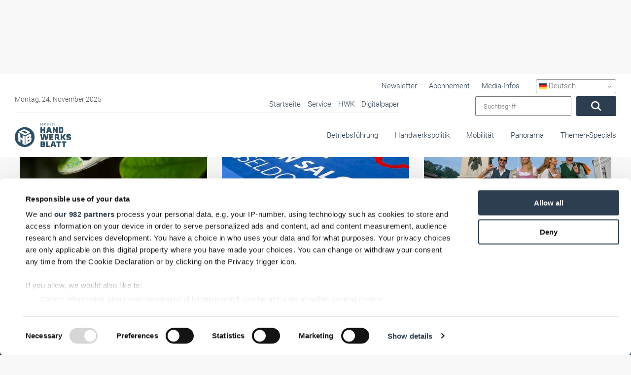

--- FILE ---
content_type: text/html; charset=UTF-8
request_url: https://www.handwerksblatt.de/panorama/gesellschaft?page=38&start=50
body_size: 44008
content:
<!doctype html>
<html lang="de">

<head>
            <noscript>
            <META HTTP-EQUIV="Refresh" CONTENT="0;URL=https://www.handwerksblatt.de/disabled-javascript">
        </noscript>
    
    <script async src="https://www.googletagmanager.com/gtag/js?id=AW-1071437912"></script>
    <script>
        window.dataLayer = window.dataLayer || [];

        function gtag() {
            dataLayer.push(arguments);
        }

        gtag('js', new Date());
        gtag('config', 'AW-1071437912');
    </script>

    <title>Gesellschaft</title>
    <meta name="description" content="">

        <meta name="csrf-token" content="v4pcRWvd4sORDQSZAAHDHAIbw5u3TTmqMpAPfy57">
                            <link rel=canonical href="https://www.handwerksblatt.de/panorama/gesellschaft?page=38"/>
        <meta charset="utf-8">
    <meta name="viewport" content="width=device-width, initial-scale=1.0, shrink-to-fit=no">
    <link rel="preload" href="https://www.handwerksblatt.de/frontend/fonts/roboto/roboto-v30-latin-300.woff2" as="font"
          type="font/woff2" crossorigin>
    <link rel="preload" href="https://www.handwerksblatt.de/frontend/fonts/roboto/roboto-v30-latin-700.woff2" as="font"
          type="font/woff2" crossorigin>
    <link rel="preload" href="https://www.handwerksblatt.de/frontend/fonts/fontawesome/fa-solid-900.woff2" as="font" type="font/woff2"
          crossorigin>
        <link rel="apple-touch-icon" sizes="180x180"
          href="https://www.handwerksblatt.de/frontend/handwerksblatt/images/favicon/apple-touch-icon.png?v=Kmw94or6vQ">
    <link rel="icon" type="image/png" sizes="32x32"
          href="https://www.handwerksblatt.de/frontend/handwerksblatt/images/favicon/favicon-32x32.png?v=Kmw94or6vQ">
    <link rel="icon" type="image/png" sizes="16x16"
          href="https://www.handwerksblatt.de/frontend/handwerksblatt/images/favicon/favicon-16x16.png?v=Kmw94or6vQ">
    <link rel="manifest" href="https://www.handwerksblatt.de/frontend/handwerksblatt/images/favicon/site.webmanifest?v=Kmw94or6vQ">
    <link rel="mask-icon"
          href="https://www.handwerksblatt.de/frontend/handwerksblatt/images/favicon/safari-pinned-tab.svg?v=Kmw94or6vQ"
          color="#2c4e64">
    <link rel="shortcut icon" href="https://www.handwerksblatt.de/frontend/handwerksblatt/images/favicon/favicon.ico?v=Kmw94or6vQ">
    <meta name="msapplication-TileColor" content="#ffffff">
    <meta name="theme-color" content="#ffffff">
    <meta name="robots" content="max-image-preview:large">
    <link rel="alternate" type="application/rss+xml" href="https://www.handwerksblatt.de/rss_feed.xml">
            <link href="/frontend/css/bootstrap.css?id=47f4b283e113a19a9680019e369b8a70" rel="stylesheet"/>
    <style>
        .lazyload {
            -webkit-filter: blur(5px);
            filter: blur(5px);
            transition: filter 400ms, -webkit-filter 400ms;
        }

        .lazyload.lazyloaded {
            -webkit-filter: blur(0);
            filter: blur(0);
        }

        /*img[src=""], img[srcset=""] {
            display: none;
        }*/

        /*img.lazyload:not([src]) {
            visibility: hidden;
        }*/
        .nav-bg .container .navi-main .brands.row {
            margin-right: 0 !important;
        }

        @media (min-width: 992px) {
            .navi-main .brands li a {
                padding: 25px 0 35px;
                margin-left: 15px;
            }
        }


        .navi-main .brands .col-lg-3 {
            width: auto !important;
            padding: 0 !important;
        }
    </style>
    <style>
        
        @font-face {
            font-display: swap;
            font-family: Roboto;
            font-style: normal;
            font-weight: 100;
            src: url('/frontend/fonts/roboto/roboto-v30-latin-100.eot');
            src: local(""), url('/frontend/fonts/roboto/roboto-v30-latin-100.eot?#iefix') format("embedded-opentype"), url('/frontend/fonts/roboto/roboto-v30-latin-100.woff2') format("woff2"), url('/frontend/fonts/roboto/roboto-v30-latin-100.woff') format("woff"), url('/frontend/fonts/roboto/roboto-v30-latin-100.ttf') format("truetype"), url('/frontend/fonts/roboto/roboto-v30-latin-100.svg#Roboto') format("svg")
        }

        @font-face {
            font-display: swap;
            font-family: Roboto;
            font-style: italic;
            font-weight: 100;
            src: url('/frontend/fonts/roboto/roboto-v30-latin-100italic.eot');
            src: local(""), url('/frontend/fonts/roboto/roboto-v30-latin-100italic.eot?#iefix') format("embedded-opentype"), url('/frontend/fonts/roboto/roboto-v30-latin-100italic.woff2') format("woff2"), url('/frontend/fonts/roboto/roboto-v30-latin-100italic.woff') format("woff"), url('/frontend/fonts/roboto/roboto-v30-latin-100italic.ttf') format("truetype"), url('/frontend/fonts/roboto/roboto-v30-latin-100italic.svg#Roboto') format("svg")
        }

        @font-face {
            font-display: swap;
            font-family: Roboto;
            font-style: normal;
            font-weight: 300;
            src: url('/frontend/fonts/roboto/roboto-v30-latin-300.eot');
            src: local(""), url('/frontend/fonts/roboto/roboto-v30-latin-300.eot?#iefix') format("embedded-opentype"), url('/frontend/fonts/roboto/roboto-v30-latin-300.woff2') format("woff2"), url('/frontend/fonts/roboto/roboto-v30-latin-300.woff') format("woff"), url('/frontend/fonts/roboto/roboto-v30-latin-300.ttf') format("truetype"), url('/frontend/fonts/roboto/roboto-v30-latin-300.svg#Roboto') format("svg")
        }

        @font-face {
            font-display: swap;
            font-family: Roboto;
            font-style: italic;
            font-weight: 300;
            src: url('/frontend/fonts/roboto/roboto-v30-latin-300italic.eot');
            src: local(""), url('/frontend/fonts/roboto/roboto-v30-latin-300italic.eot?#iefix') format("embedded-opentype"), url('/frontend/fonts/roboto/roboto-v30-latin-300italic.woff2') format("woff2"), url('/frontend/fonts/roboto/roboto-v30-latin-300italic.woff') format("woff"), url('/frontend/fonts/roboto/roboto-v30-latin-300italic.ttf') format("truetype"), url('/frontend/fonts/roboto/roboto-v30-latin-300italic.svg#Roboto') format("svg")
        }

        @font-face {
            font-display: swap;
            font-family: Roboto;
            font-style: normal;
            font-weight: 400;
            src: url('/frontend/fonts/roboto/roboto-v30-latin-regular.eot');
            src: local(""), url('/frontend/fonts/roboto/roboto-v30-latin-regular.eot?#iefix') format("embedded-opentype"), url('/frontend/fonts/roboto/roboto-v30-latin-regular.woff2') format("woff2"), url('/frontend/fonts/roboto/roboto-v30-latin-regular.woff') format("woff"), url('/frontend/fonts/roboto/roboto-v30-latin-regular.ttf') format("truetype"), url('/frontend/fonts/roboto/roboto-v30-latin-regular.svg#Roboto') format("svg")
        }

        @font-face {
            font-display: swap;
            font-family: Roboto;
            font-style: italic;
            font-weight: 400;
            src: url('/frontend/fonts/roboto/roboto-v30-latin-italic.eot');
            src: local(""), url('/frontend/fonts/roboto/roboto-v30-latin-italic.eot?#iefix') format("embedded-opentype"), url('/frontend/fonts/roboto/roboto-v30-latin-italic.woff2') format("woff2"), url('/frontend/fonts/roboto/roboto-v30-latin-italic.woff') format("woff"), url('/frontend/fonts/roboto/roboto-v30-latin-italic.ttf') format("truetype"), url('/frontend/fonts/roboto/roboto-v30-latin-italic.svg#Roboto') format("svg")
        }

        @font-face {
            font-display: swap;
            font-family: Roboto;
            font-style: normal;
            font-weight: 500;
            src: url('/frontend/fonts/roboto/roboto-v30-latin-500.eot');
            src: local(""), url('/frontend/fonts/roboto/roboto-v30-latin-500.eot?#iefix') format("embedded-opentype"), url('/frontend/fonts/roboto/roboto-v30-latin-500.woff2') format("woff2"), url('/frontend/fonts/roboto/roboto-v30-latin-500.woff') format("woff"), url('/frontend/fonts/roboto/roboto-v30-latin-500.ttf') format("truetype"), url('/frontend/fonts/roboto/roboto-v30-latin-500.svg#Roboto') format("svg")
        }

        @font-face {
            font-display: swap;
            font-family: Roboto;
            font-style: italic;
            font-weight: 500;
            src: url('/frontend/fonts/roboto/roboto-v30-latin-500italic.eot');
            src: local(""), url('/frontend/fonts/roboto/roboto-v30-latin-500italic.eot?#iefix') format("embedded-opentype"), url('/frontend/fonts/roboto/roboto-v30-latin-500italic.woff2') format("woff2"), url('/frontend/fonts/roboto/roboto-v30-latin-500italic.woff') format("woff"), url('/frontend/fonts/roboto/roboto-v30-latin-500italic.ttf') format("truetype"), url('/frontend/fonts/roboto/roboto-v30-latin-500italic.svg#Roboto') format("svg")
        }

        @font-face {
            font-display: swap;
            font-family: Roboto;
            font-style: normal;
            font-weight: 700;
            src: url('/frontend/fonts/roboto/roboto-v30-latin-700.eot');
            src: local(""), url('/frontend/fonts/roboto/roboto-v30-latin-700.eot?#iefix') format("embedded-opentype"), url('/frontend/fonts/roboto/roboto-v30-latin-700.woff2') format("woff2"), url('/frontend/fonts/roboto/roboto-v30-latin-700.woff') format("woff"), url('/frontend/fonts/roboto/roboto-v30-latin-700.ttf') format("truetype"), url('/frontend/fonts/roboto/roboto-v30-latin-700.svg#Roboto') format("svg")
        }

        @font-face {
            font-display: swap;
            font-family: Roboto;
            font-style: italic;
            font-weight: 700;
            src: url('/frontend/fonts/roboto/roboto-v30-latin-700italic.eot');
            src: local(""), url('/frontend/fonts/roboto/roboto-v30-latin-700italic.eot?#iefix') format("embedded-opentype"), url('/frontend/fonts/roboto/roboto-v30-latin-700italic.woff2') format("woff2"), url('/frontend/fonts/roboto/roboto-v30-latin-700italic.woff') format("woff"), url('/frontend/fonts/roboto/roboto-v30-latin-700italic.ttf') format("truetype"), url('/frontend/fonts/roboto/roboto-v30-latin-700italic.svg#Roboto') format("svg")
        }

        @font-face {
            font-display: swap;
            font-family: Roboto;
            font-style: normal;
            font-weight: 900;
            src: url('/frontend/fonts/roboto/roboto-v30-latin-900.eot');
            src: local(""), url('/frontend/fonts/roboto/roboto-v30-latin-900.eot?#iefix') format("embedded-opentype"), url('/frontend/fonts/roboto/roboto-v30-latin-900.woff2') format("woff2"), url('/frontend/fonts/roboto/roboto-v30-latin-900.woff') format("woff"), url('/frontend/fonts/roboto/roboto-v30-latin-900.ttf') format("truetype"), url('/frontend/fonts/roboto/roboto-v30-latin-900.svg#Roboto') format("svg")
        }

        @font-face {
            font-display: swap;
            font-family: Roboto;
            font-style: italic;
            font-weight: 900;
            src: url('/frontend/fonts/roboto/roboto-v30-latin-900italic.eot');
            src: local(""), url('/frontend/fonts/roboto/roboto-v30-latin-900italic.eot?#iefix') format("embedded-opentype"), url('/frontend/fonts/roboto/roboto-v30-latin-900italic.woff2') format("woff2"), url('/frontend/fonts/roboto/roboto-v30-latin-900italic.woff') format("woff"), url('/frontend/fonts/roboto/roboto-v30-latin-900italic.ttf') format("truetype"), url('/frontend/fonts/roboto/roboto-v30-latin-900italic.svg#Roboto') format("svg")
        }

        @-ms-viewport {
            width: device-width
        }

        .col-12, .col-4, .col-6, .col-lg-3, .col-lg-8, .col-xl-3 {
            position: relative;
            width: 100%;
            min-height: 1px;
            padding-right: 15px;
            padding-left: 15px
        }

        .col-12, .col-4, .col-6, .col-lg-3, .col-lg-8, .col-xl-3 {
            min-height: 1px;
            padding-left: 15px;
            padding-right: 15px;
            position: relative;
            width: 100%
        }

        .lazyload {
            -webkit-filter: blur(5px);
            filter: blur(5px)
        }

        .nav-bg .container .navi-main .brands.row {
            margin-right: 0 !important
        }

        .navi-main .brands li a {
            padding: 25px 0 35px !important;
        }

        .navi-main .brands .col-lg-3 {
            width: auto !important;
            padding: 0 !important
        }

        body {
            background: #f8f8f8 !important;
        }

        .nav-bg .container {
            max-width: 100% !important
        }

        .desktopAdvertise {
            display: none
        }

        @media (min-width: 992px) {
            .desktopAdvertise {
                display: block
            }
        }

        body:not(.wallpaper-top-gh) .wallpaperTop {
            margin: 0 !important
        }

        .fireplaceAdTop {
            margin: 30px auto 0;
            position: absolute;
            display: none;
            z-index: 1000;
            left: 50%;
            top: 0;
            transform: translateX(-50%);
            width: 1200px
        }

        .img-fluid {
            max-width: 100%;
            height: auto
        }

        .container {
            width: 100%;
            padding-right: 15px;
            padding-left: 15px;
            margin-right: auto;
            margin-left: auto
        }

        @media (min-width: 576px) {
            .container {
                max-width: 540px
            }
        }

        @media (min-width: 768px) {
            .container {
                max-width: 720px
            }
        }

        @media (min-width: 992px) {
            .container {
                max-width: 960px
            }
        }

        @media (min-width: 1200px) {
            .container {
                max-width: 1140px
            }
        }

        .row {
            display: -webkit-box;
            display: -ms-flexbox;
            display: flex;
            -ms-flex-wrap: wrap;
            flex-wrap: wrap;
            margin-right: -15px;
            margin-left: -15px
        }

        .col-12, .col-4, .col-6, .col-lg-3, .col-lg-4, .col-lg-8, .col-xl-3 {
            position: relative;
            width: 100%;
            min-height: 1px;
            padding-right: 15px;
            padding-left: 15px
        }

        .col-4 {
            -webkit-box-flex: 0;
            -ms-flex: 0 0 33.333333%;
            flex: 0 0 33.333333%;
            max-width: 33.333333%
        }

        .col-6 {
            -webkit-box-flex: 0;
            -ms-flex: 0 0 50%;
            flex: 0 0 50%;
            max-width: 50%
        }

        .col-12 {
            -webkit-box-flex: 0;
            -ms-flex: 0 0 100%;
            flex: 0 0 100%;
            max-width: 100%
        }

        @media (min-width: 992px) {
            .col-lg-3 {
                -webkit-box-flex: 0;
                -ms-flex: 0 0 25%;
                flex: 0 0 25%;
                max-width: 25%
            }

            .col-lg-4 {
                -webkit-box-flex: 0;
                -ms-flex: 0 0 33.333333%;
                flex: 0 0 33.333333%;
                max-width: 33.333333%
            }

            .col-lg-8 {
                -webkit-box-flex: 0;
                -ms-flex: 0 0 66.666667%;
                flex: 0 0 66.666667%;
                max-width: 66.666667%
            }
        }

        @media (min-width: 1200px) {
            .col-xl-3 {
                -webkit-box-flex: 0;
                -ms-flex: 0 0 25%;
                flex: 0 0 25%;
                max-width: 25%
            }
        }

        .btn {
            display: inline-block;
            font-weight: 400;
            text-align: center;
            white-space: nowrap;
            vertical-align: middle;
            border: 1px solid transparent;
            padding: .375rem .75rem;
            font-size: 1rem;
            line-height: 1.5;
            border-radius: .25rem
        }

        .navbar-brand {
            display: inline-block;
            padding-top: .3125rem;
            padding-bottom: .3125rem;
            margin-right: 1rem;
            font-size: 1.25rem;
            line-height: inherit;
            white-space: nowrap
        }

        .carousel {
            position: relative
        }

        .carousel-inner {
            position: relative;
            width: 100%;
            overflow: hidden
        }

        .carousel-item {
            position: relative;
            display: none;
            -webkit-box-align: center;
            -ms-flex-align: center;
            align-items: center;
            width: 100%;
            -webkit-backface-visibility: hidden;
            backface-visibility: hidden;
            -webkit-perspective: 1000px;
            perspective: 1000px
        }

        .carousel-item.active {
            display: block
        }

        .carousel-indicators {
            position: absolute;
            right: 0;
            bottom: 10px;
            left: 0;
            z-index: 15;
            display: -webkit-box;
            display: -ms-flexbox;
            display: flex;
            -webkit-box-pack: center;
            -ms-flex-pack: center;
            justify-content: center;
            padding-left: 0;
            margin-right: 15%;
            margin-left: 15%;
            list-style: none
        }

        .carousel-indicators li {
            position: relative;
            -webkit-box-flex: 0;
            -ms-flex: 0 1 auto;
            flex: 0 1 auto;
            width: 30px;
            height: 3px;
            margin-right: 3px;
            margin-left: 3px;
            text-indent: -999px;
            background-color: rgba(255, 255, 255, .5)
        }

        .carousel-indicators li::before {
            position: absolute;
            top: -10px;
            left: 0;
            display: inline-block;
            width: 100%;
            height: 10px;
            content: ""
        }

        .carousel-indicators li::after {
            position: absolute;
            bottom: -10px;
            left: 0;
            display: inline-block;
            width: 100%;
            height: 10px;
            content: ""
        }

        .carousel-indicators .active {
            background-color: #fff
        }

        .d-block {
            display: block !important
        }

        .w-100 {
            width: 100% !important
        }

        .mt-0 {
            margin-top: 0 !important
        }

        .fal, .fas {
            -moz-osx-font-smoothing: grayscale;
            -webkit-font-smoothing: antialiased;
            display: inline-block;
            font-style: normal;
            font-variant: normal;
            text-rendering: auto;
            line-height: 1
        }

        .fa-angle-down:before {
            content: "\f107"
        }

        .fa-angle-right:before {
            content: "\f105"
        }

        .fa-play:before {
            content: "\f04b"
        }

        .fa-search:before {
            content: "\f002"
        }

        .fa-times-circle:before {
            content: "\f057"
        }

        .fal, .fas {
            font-family: 'Font Awesome 5 Pro'
        }

        .fal {
            font-weight: 300
        }

        .fas {
            font-weight: 900
        }

        :root {
            --swiper-theme-color: #007aff
        }

        :root {
            --swiper-navigation-size: 44px
        }

        .container {
            margin-left: auto;
            margin-right: auto;
            max-width: 100%;
            padding-left: 15px;
            padding-right: 15px;
            position: relative;
            width: 100%
        }

        @media (min-width: 992px) {
            .container {
                padding-left: 30px;
                padding-right: 30px
            }

            .col-12, .col-4, .col-6, .col-lg-3, .col-lg-4, .col-lg-8, .col-xl-3 {
                padding-left: 15px;
                padding-right: 15px
            }
        }

        .row {
            display: flex;
            flex-wrap: wrap;
            margin-left: -15px;
            margin-right: -15px
        }

        .col-12, .col-4, .col-6, .col-lg-3, .col-lg-4, .col-lg-8, .col-xl-3 {
            min-height: 1px;
            padding-left: 15px;
            padding-right: 15px;
            position: relative;
            width: 100%
        }

        @media (min-width: 576px) {
            .col-12, .col-4, .col-6, .col-lg-3, .col-lg-4, .col-lg-8, .col-xl-3 {
                padding-left: 15px;
                padding-right: 15px
            }
        }

        @media (min-width: 768px) {
            .col-12, .col-4, .col-6, .col-lg-3, .col-lg-4, .col-lg-8, .col-xl-3 {
                padding-left: 15px;
                padding-right: 15px
            }
        }

        .col-4 {
            flex: 0 0 33.33333%;
            max-width: 33.33333%
        }

        .col-6 {
            flex: 0 0 50%;
            max-width: 50%
        }

        .col-12 {
            flex: 0 0 100%;
            max-width: 100%
        }

        @media (min-width: 992px) {
            .col-lg-3 {
                flex: 0 0 25%;
                max-width: 25%
            }

            .col-lg-4 {
                flex: 0 0 33.33333%;
                max-width: 33.33333%
            }

            .col-lg-8 {
                flex: 0 0 66.66667%;
                max-width: 66.66667%
            }
        }

        @media (min-width: 1200px) {
            .col-12, .col-4, .col-6, .col-lg-3, .col-lg-4, .col-lg-8, .col-xl-3 {
                padding-left: 15px;
                padding-right: 15px
            }

            .col-xl-3 {
                flex: 0 0 25%;
                max-width: 25%
            }
        }

        * {
            list-style: none;
            margin: 0;
            outline: 0 !important;
            padding: 0
        }

        *, html {
            box-sizing: border-box
        }

        body {
            background: #f8f8f8;
            color: #2c3e50;
            font-family: Roboto, sans-serif;
            font-size: 15px;
            font-weight: 300;
            line-height: 22px;
            overflow-x: hidden
        }

        body #page {
            margin: 0 auto;
            max-width: 1360px;
            overflow: hidden;
            z-index: 0
        }

        a {
            color: #fff
        }

        a {
            text-decoration: none
        }

        p {
            margin-bottom: 1rem;
            margin-top: 0
        }

        .img-fluid {
            height: auto;
            max-width: 100%;
            width: 100%
        }

        .btn {
            background: #2c3e50;
            border-radius: 2px !important;
            color: #fff;
            display: inline-block;
            font-size: 20px;
            font-weight: 300;
            padding: .6rem 2rem;
            vertical-align: middle;
            white-space: nowrap
        }

        .btn:before {
            display: none
        }

        h2, h3 {
            color: inherit;
            font-weight: 500;
            -webkit-hyphens: auto;
            -ms-hyphens: auto;
            hyphens: auto;
            margin-bottom: .5rem
        }

        h2 {
            font-size: 32px;
            line-height: 36px
        }

        h3 {
            font-size: 28px;
            line-height: 32px
        }

        .navi-main {
            background: #f2f2f2;
            box-shadow: inset 0 0 10px rgba(0, 0, 0, .1);
            height: calc(100vh - 72px);
            overflow-x: hidden;
            padding-top: 0;
            position: absolute;
            right: 0;
            top: 72px;
            transform: translateX(100%);
            width: 100%;
            z-index: 99999
        }

        .navi-main .brands {
            display: flex;
            margin-bottom: 0;
            padding: 30px 0 150px
        }

        .navi-main .brands li.advertise-300x100 {
            display: none;
            position: absolute;
            right: 615px;
            top: -12px
        }

        @media (min-width: 1200px) {
            .navi-main .brands li.advertise-300x100 {
                background: #2c3e50;
                display: inline-block;
                height: 100px;
                width: 300px
            }
        }

        .navi-main .brands li a {
            display: inline-block;
            padding: 10px 20px
        }

        @media (min-width: 992px) {
            .navi-main {
                height: auto;
                overflow-y: hidden;
                top: 0
            }

            .navi-main .brands {
                background: #fff;
                display: block;
                height: 80px;
                padding-bottom: 0;
                padding-right: 30px;
                padding-top: 0;
                text-align: right
            }

            .navi-main .brands.row {
                margin-left: 0;
                margin-right: 0;
                margin-top: -1px
            }

            .navi-main .brands .col-lg-3 {
                padding: 0;
                width: auto
            }

            .navi-main .brands li a {
                margin-left: 30px;
                padding: 25px 0 35px
            }
        }

        .navi-main .date {
            color: #4f4f4f;
            padding: 0 18px
        }

        .navi-main form.search {
            display: flex;
            padding: 0 18px;
            width: 100%
        }

        .navi-main form.search input {
            margin-right: 10px;
            padding: 0 15px;
            width: 80%;
            font-weight: 300;
            font-family: Roboto, sans-serif;
        }

        .navi-main .top-bar {
            border-bottom: 1px solid rgba(44, 62, 80, .1);
            padding-bottom: 30px
        }

        @media (min-width: 992px) {
            .navi-main .top-bar {
                align-items: center;
                background: #fff;
                border: none;
                display: flex;
                flex-flow: row;
                justify-content: space-between;
                padding: 40px 0 10px 30px;
                position: relative;
                width: 100%
            }

            .navi-main .top-bar .date {
                font-size: 14px;
                padding-left: 0;
                width: 40%
            }

            .navi-main .top-bar .large-border {
                border-bottom: 1px solid rgba(44, 62, 80, .1);
                display: flex;
                justify-content: space-between;
                max-width: 780px;
                width: 64%
            }

            .navi-main .top-bar .large-border ul {
                text-align: right;
                width: 100%
            }
        }

        @media (min-width: 992px)and (min-width: 1300px) {
            .navi-main .top-bar .large-border {
                padding-bottom: 5px;
                width: 65%
            }

            .navi-main .top-bar .large-border ul {
                width: 100%
            }
        }

        @media (min-width: 992px) {
            .navi-main .top-bar form.search {
                padding-right: 0;
                position: relative;
                right: 30px;
                text-align: right;
                width: auto
            }

            .navi-main {
                background: 0 0;
                box-shadow: none;
                padding: 0;
                position: relative;
                transform: none;
                width: 100%
            }
        }

        @media (min-width: 992px)and (min-width: 1300px) {
            .navi-main .top-bar form.search {
                padding-left: 0;
                position: absolute;
                top: 33px
            }

            .navi-main .top-bar form.search input {
                width: 250px
            }
        }

        .navi-main ul li {
            list-style: none;
            margin: 0;
            position: relative
        }

        .navi-main ul li a {
            color: #2c3e50;
            display: block;
            font-size: 16px;
            opacity: 1;
            padding: .1rem 15px;
            position: relative;
            text-align: left
        }

        .nav-bg {
            background: #fff;
            box-shadow: 0 0 10px rgba(0, 0, 0, .05);
            position: absolute;
            top: 0;
            width: 100%;
            z-index: 9999
        }

        .nav-bg:before {
            background: #fff;
            box-shadow: 0 0 15px rgba(0, 0, 0, .03);
            content: "";
            display: none !important;
            height: 100%;
            left: 0;
            position: absolute;
            top: 0;
            width: 1px
        }

        @media (min-width: 992px) {
            .navi-main ul {
                position: relative
            }

            .navi-main ul li {
                display: inline-block
            }

            .navi-main ul li a {
                font-size: 15px;
                margin-left: 10px;
                padding: .1rem 0
            }

            .nav-bg {
                box-shadow: none
            }

            .nav-bg {
                left: 50%;
                transform: translateX(-50%)
            }

            .nav-bg .container {
                padding: 0
            }
        }

        @media (min-width: 1200px) {
            .nav-bg {
                top: 30px
            }
        }

        .nav-bg .navbar-brand {
            display: block;
            line-height: 0;
            margin-right: 0;
            padding: 20px 0
        }

        .nav-bg .navbar-brand svg {
            height: 50px;
            max-width: none;
            width: 142px
        }

        #toggle-nav {
            border-radius: 2px !important;
            color: #2c3e50;
            display: block;
            font-size: 22px;
            position: absolute;
            right: 15px;
            text-align: center;
            top: calc(50% - 8px);
            transform: translateY(-50%)
        }

        #toggle-nav span {
            display: block;
            font-size: 14px;
            line-height: 0;
            opacity: .6
        }

        @media (min-width: 992px) {
            .nav-bg .navbar-brand {
                bottom: 20px;
                left: 30px;
                padding: 0;
                position: absolute;
                z-index: 9999999
            }

            #toggle-nav {
                display: none
            }

            .navi-main .sub {
                display: none;
                width: 100%
            }
        }

        .navi-main .sub li {
            margin: 0 0 0 20px;
            padding: 0;
            position: relative
        }

        .navi-main .sub li:before {
            background: #2c3e50;
            border-radius: 50%;
            content: "";
            height: 4px;
            left: 0;
            opacity: .4;
            position: absolute;
            top: 50%;
            transform: translateY(-50%);
            width: 4px
        }

        .navi-main .sub li a {
            color: #2c3e50;
            margin: 0;
            padding: 4px 14px
        }

        .hover-action {
            background: #fff;
            box-shadow: 0 10px 40px rgba(0, 0, 0, .2);
            height: 0;
            opacity: 0;
            overflow: hidden;
            position: absolute;
            transform: translateY(-40%);
            visibility: hidden;
            width: 100%;
            z-index: 20
        }

        .hover-action .container {
            padding: 30px
        }

        .hover-action .news-blog .CopyRight {
            font-size: 11px;
            padding: 5px 15px
        }

        .hover-action .news-blog header {
            min-height: 140px
        }

        .hover-action ul {
            border-bottom: 1px solid rgba(44, 62, 80, .1);
            padding-bottom: 30px;
            padding-top: 30px
        }

        .hover-action ul li {
            margin-top: 6px
        }

        .hover-action ul li a {
            color: #2c3e50
        }

        .o-overlay {
            display: block;
            height: 100%;
            left: 0;
            opacity: 0;
            position: absolute;
            top: 0;
            width: 100%;
            z-index: 99
        }

        #toggle-nav {
            background: #2c3e50;
            border-radius: 5px;
            height: 35px;
            width: 35px
        }

        #toggle-nav .line-1, #toggle-nav .line-2, #toggle-nav .line-3 {
            background: #fff;
            height: 2px;
            left: 50%;
            opacity: 1;
            position: absolute;
            top: calc(50% - 6px);
            transform: translate(-50%, -50%);
            width: 18px
        }

        #toggle-nav .line-2.line-2 {
            top: 50%
        }

        #toggle-nav .line-3.line-3 {
            top: calc(50% + 6px)
        }

        #toggle-nav .text {
            bottom: -10px;
            font-size: 12px;
            left: 50%;
            position: absolute;
            transform: translateX(-50%);
            width: 50px
        }

        #toggle-nav .text .open {
            transform: translateX(-50%)
        }

        #toggle-nav .text .closeText, #toggle-nav .text .open {
            background: 0 0;
            font-family: Roboto, sans-serif;
            font-style: normal;
            left: 50%;
            position: absolute
        }

        #toggle-nav .text .closeText {
            opacity: 0;
            transform: translateX(50%);
            width: 200%
        }

        article header {
            margin-top: 30px
        }

        @media (min-width: 992px) {
            .hover-action .news-blog section {
                min-height: 270px;
                padding: 20px 0
            }

            .hover-action .news-blog section .date {
                left: 0
            }

            .hover-action .news-blog section i {
                bottom: 0
            }

            .hover-action .news-blog section i.small {
                bottom: 3px
            }

            header {
                margin-top: 212px
            }
        }

        header .header-slider .CopyRight {
            bottom: 10px !important;
            display: none
        }

        header .header-slider .claim-headline {
            margin: 0;
            min-height: 350px;
            padding: 30px
        }

        @media (min-width: 576px) {
            header .header-slider .claim-headline {
                min-height: 250px
            }
        }

        @media (min-width: 768px) {
            header .header-slider .claim-headline {
                min-height: 300px
            }
        }

        @media (min-width: 992px) {
            header .header-slider .CopyRight {
                bottom: 60px !important;
                z-index: 99
            }

            header .header-slider .claim-headline {
                min-height: auto
            }
        }

        @media (min-width: 1200px) {
            header {
                margin-top: 180px
            }

            header .header-slider .claim-headline {
                background: 0 0;
                bottom: 0;
                color: #fff;
                position: absolute;
                z-index: 50
            }

            header .header-slider .claim-headline:before {
                background-image: linear-gradient(0deg, rgba(0, 0, 0, .7) 0, transparent);
                bottom: -100%;
                content: "";
                height: 350px;
                left: 0;
                position: absolute;
                width: 100%;
                z-index: -1
            }

            header .header-slider .claim-headline p {
                bottom: -50px;
                font-size: 18px;
                line-height: 24px;
                opacity: 0;
                position: relative
            }
        }

        header .header-slider .claim-headline h3 {
            font-size: 25px;
            margin-bottom: 20px;
            opacity: 0;
            position: relative;
            top: -50px
        }

        header .header-slider .claim-headline .date {
            color: #4f4f4f
        }

        header .header-slider .carousel-item a {
            color: #2c3e50
        }

        header .header-slider .carousel-item img {
            height: auto
        }

        header .header-slider .carousel-item.active p {
            bottom: 0;
            opacity: 1
        }

        header .header-slider .carousel-indicators {
            bottom: 0;
            display: flex;
            display: none;
            left: 0;
            margin: 0;
            position: relative;
            width: 100%
        }

        @media (min-width: 1200px) {
            header .header-slider .claim-headline h3 {
                font-size: 34px
            }

            header .header-slider .carousel-indicators {
                position: absolute
            }
        }

        header .header-slider .carousel-indicators li {
            background-color: #fff;
            border-right: 1px solid rgba(44, 62, 80, .07);
            color: #2c3e50;
            flex: 1;
            font-size: 16px;
            height: auto;
            margin-left: 0;
            margin-right: 0;
            opacity: .3;
            overflow: hidden;
            padding: 30px 0;
            position: relative;
            text-indent: -999px;
            width: 100%
        }

        header .header-slider .carousel-indicators li:last-child {
            border: none
        }

        header .header-slider .carousel-indicators li:after {
            color: #000;
            content: "RTS Magazin";
            display: none;
            font-family: Roboto, sans-serif;
            font-size: 16px;
            height: 30px;
            left: 595px;
            position: absolute;
            text-align: center;
            top: 55%;
            transform: translateX(-50%) translateY(-50%) !important;
            width: 100%;
            z-index: 9999999
        }

        header .header-slider .carousel-indicators li:first-child {
            background: #62c6ba
        }

        @media (min-width: 1200px) {
            header .header-slider .carousel-indicators li {
                opacity: 1
            }

            header .header-slider .carousel-indicators li:after {
                display: block
            }

            header .header-slider .carousel-indicators li:first-child {
                background: #fff
            }
        }

        header .header-slider .carousel-indicators li:first-child:after {
            color: #62c6ba;
            content: "Glas+Rahmen"
        }

        header .header-slider .carousel-indicators li:nth-child(2) {
            background: #ffc700
        }

        @media (min-width: 1200px) {
            header .header-slider .carousel-indicators li:nth-child(2) {
                background: #fff
            }
        }

        header .header-slider .carousel-indicators li:nth-child(2):after {
            color: #ffc700;
            content: "RTS Magazin"
        }

        header .header-slider .carousel-indicators li:nth-child(3) {
            background: #d82127
        }

        @media (min-width: 1200px) {
            header .header-slider .carousel-indicators li:nth-child(3) {
                background: #fff
            }
        }

        header .header-slider .carousel-indicators li:nth-child(3):after {
            color: #d82127;
            content: "Fassade"
        }

        header .header-slider .carousel-indicators li.active {
            background: #2c4e64;
            opacity: 1
        }

        header .header-slider .carousel-indicators li.active:after {
            color: #fff
        }

        .ac-container {
            display: block;
            height: 100%;
            margin: 0 0 30px;
            max-height: none;
            max-width: 100%;
            position: relative;
            z-index: 500
        }

        .ac-container label {
            background: #2c3e50;
            border-bottom: 1px solid rgba(44, 62, 80, .1);
            color: #fff;
            display: block;
            font-size: 16px;
            line-height: 20px;
            margin: 0;
            padding: 19px 30px;
            position: relative
        }

        .ac-container label i {
            color: #fff;
            position: absolute;
            right: 30px;
            top: 50%;
            transform: translateY(-50%)
        }

        .ac-container {
            margin: 30px 0 0;
            text-align: left;
            width: 100%
        }

        .ac-container .news {
            border-bottom: 1px solid rgba(44, 62, 80, .1);
            display: block;
            padding: 15px 30px
        }

        .ac-container .news .top-bar {
            align-items: center;
            display: flex;
            flex-flow: row;
            justify-content: space-between;
            width: 100%
        }

        .ac-container .news .categorie {
            font-size: 14px;
            margin-bottom: 6px;
            width: 70%
        }

        .ac-container .news .date {
            color: #4f4f4f;
            font-size: 13px;
            margin-bottom: 6px;
            text-align: right;
            width: 100%
        }

        .ac-container .news .headline {
            color: #2c3e50;
            font-size: 16px;
            font-weight: 700;
            line-height: 22px;
            margin-bottom: 0
        }

        .ac-container input:checked + label {
            background: #fff;
            color: #2c3e50
        }

        .ac-container input {
            display: none
        }

        .ac-container article {
            height: 0;
            overflow: hidden;
            position: relative;
            z-index: 10
        }

        @media (min-width: 992px) {
            .ac-container {
                max-height: 600px
            }

            .ac-container {
                margin-top: 0
            }

            .ac-container input:checked ~ article.ac-small {
                height: 550px
            }
        }

        @media (max-width: 992px) {
            body article.news-container header {
                margin-bottom: 0
            }

            article.news-container .news-blog {
                padding-bottom: 0
            }
        }

        @media (max-width: 767px) {
            article.news-container .news-blog section p {
                font-size: 13px
            }

            article.news-container .news-blog section {
                min-height: 0;
                padding: 15px 15px 20px
            }

            article.news-container .news-blog section:after {
                color: #036dbc;
                content: "Weiterlesen";
                display: block;
                font-weight: 500;
                margin-right: 2em;
                margin-top: 1em;
                text-align: right
            }

            article.news-container .news-blog section i, article.news-container .news-blog section i.small {
                opacity: 1;
                transform: none
            }

            article.news-container .news-blog section i {
                bottom: 19px;
                right: 15px
            }

            article.news-container .news-blog section i.small {
                bottom: 22px;
                right: 25px
            }
        }

        .news-blog {
            background: #fff;
            color: #2c3e50;
            display: block;
            margin-bottom: 0;
            overflow: hidden;
            padding-bottom: 50px
        }

        .news-blog section {
            min-height: 240px;
            padding: 30px;
            position: relative
        }

        @media (min-width: 576px) {
            .news-blog section {
                min-height: 230px
            }
        }

        .news-blog section i {
            bottom: 30px;
            color: #2c4e64;
            font-size: 24px;
            opacity: 0;
            position: absolute;
            right: 30px;
            transform: translateX(1000%)
        }

        .news-blog section i.small {
            bottom: 33px;
            font-size: 19px;
            right: 40px;
            transform: translateX(1500%)
        }

        .news-blog section p {
            font-size: 15px;
            margin-bottom: 6px
        }

        .news-blog section h2 {
            font-size: 18px;
            font-weight: 600;
            -webkit-hyphens: auto;
            -ms-hyphens: auto;
            hyphens: auto;
            line-height: 23px
        }

        @media (min-width: 992px) {
            .news-blog {
                padding-bottom: 10px
            }

            .news-blog section {
                min-height: 350px
            }

            .news-blog section h2 {
                -webkit-hyphens: none;
                -ms-hyphens: none;
                hyphens: none
            }

            .news-full:before {
                background-image: linear-gradient(0deg, rgba(0, 0, 0, .4) 0, transparent);
                bottom: 0;
                height: 500px
            }

            .news-full:after, .news-full:before {
                content: "";
                left: 0;
                position: absolute;
                width: 100%;
                z-index: 1
            }

            .news-full:after {
                background: #2c3e50;
                height: 100%;
                opacity: 0;
                top: 0
            }
        }

        .news-blog header {
            margin: 0;
            min-height: 200px;
            overflow: hidden;
            position: relative
        }

        .news-blog header:before {
            background: #2c3e50;
            content: "";
            height: 100%;
            left: 0;
            opacity: 0;
            position: absolute;
            top: 0;
            width: 100%;
            z-index: 1
        }

        .news-blog header:after {
            background: #fff;
            color: #2c3e50;
            content: "Artikel lesen";
            font-family: Roboto, sans-serif;
            left: 30px;
            padding: 12px 24px;
            position: absolute;
            top: 30px;
            transform: translateX(-300%);
            z-index: 5
        }

        .news-blog header img {
            height: 100%;
            -o-object-fit: cover;
            object-fit: cover;
            position: relative;
            top: 0;
            width: 100%
        }

        .anzeige {
            color: #4f4f4f;
            display: block;
            margin-top: 30px;
            position: relative;
            text-align: center
        }

        .news-full {
            background: #fff;
            display: block;
            margin-top: 30px;
            overflow: hidden;
            position: relative
        }

        .news-full {
            color: #2c3e50
        }

        @media (min-width: 1200px) {
            .ac-container input:checked ~ article.ac-small {
                height: 490px
            }

            .anzeige {
                background: #fff;
                min-height: 380px
            }

            .news-full {
                max-height: 380px;
                min-height: 380px;
                overflow: hidden
            }

            .news-full img {
                max-width: 110%;
                width: 110%
            }
        }

        .news-full .headline {
            font-size: 24px;
            font-weight: 700;
            -webkit-hyphens: auto;
            -ms-hyphens: auto;
            hyphens: auto;
            line-height: 28px;
            margin-bottom: 15px;
            padding: 20px 30px 0
        }

        @media (min-width: 992px) {
            .news-full .headline {
                bottom: 140px;
                color: #fff;
                font-size: 22px;
                line-height: 26px;
                position: absolute;
                z-index: 2
            }

            .news-full span {
                bottom: 70px;
                color: #fff;
                font-size: 16px;
                line-height: 20px;
                max-width: 100%;
                position: absolute;
                z-index: 2
            }
        }

        .news-full span {
            display: block;
            padding: 0 30px 20px
        }

        @media (min-width: 992px) {
            .news-full span.categorie {
                bottom: 40px
            }
        }

        @media (min-width: 1200px) {
            .news-full .headline {
                bottom: 160px
            }

            .news-full span {
                bottom: 90px
            }

            .news-full span.categorie {
                bottom: 60px
            }
        }

        .ausgaben a {
            display: block;
            position: relative
        }

        .ausgaben a:before {
            background: #2c3e50;
            content: "";
            height: 100%;
            left: 0;
            opacity: 0;
            position: absolute;
            top: 0;
            width: 100%;
            z-index: 1
        }

        .ausgaben a:after {
            background: #fff;
            color: #2c3e50;
            content: "Online lesen";
            font-family: Roboto, sans-serif;
            left: 50%;
            padding: 12px 24px;
            position: absolute;
            top: 50%;
            transform: translateX(-500%) translateY(-50%);
            z-index: 5
        }

        .ausgaben .carousel-inner img {
            border: 1px solid rgba(44, 62, 80, .1);
            display: block;
            height: auto;
            margin: 0 auto;
            max-width: 350px
        }

        .brand-categorie .news-full {
            min-height: 530px;
            position: relative
        }

        @media (min-width: 576px) {
            .news-blog header {
                min-height: 300px
            }

            .news-blog header img {
                position: absolute
            }

            .ausgaben .carousel-inner img {
                width: auto !important
            }

            .brand-categorie .news-full {
                min-height: 450px
            }
        }

        .brand-categorie .full-slider .CopyRight {
            display: none
        }

        .brand-categorie .full-slider .carousel-item .news-full {
            padding-bottom: 30px
        }

        .brand-categorie .full-slider .carousel-indicators {
            bottom: auto;
            left: 20px;
            margin: 0;
            position: absolute;
            right: auto;
            text-align: left;
            top: 50px
        }

        .brand-categorie .full-slider .carousel-indicators li {
            height: 20px;
            width: 20px
        }

        .brand-categorie .title-top {
            background: #62c6ba;
            color: #fff;
            font-size: 18px;
            height: 50px;
            padding: 14px 24px;
            position: absolute;
            right: 0;
            top: 0
        }

        .CopyRight {
            background: rgba(255, 255, 255, .85);
            bottom: 0;
            font-size: 11px;
            font-weight: 400;
            margin: 0;
            padding: 6px 30px;
            position: absolute;
            text-align: right;
            width: 100%;
            z-index: 50
        }

        @media screen and (max-width: 1165px)and (min-width: 990px) {
            .nav-bg .navbar-brand {
                margin-bottom: 0em
            }

            .navi-main .brands.row {
                margin-top: 0em
            }
        }

        .fireplaceAdTop {
            z-index: 0
        }

        header .header-slider .claim-headline {
            background: #fff;
            bottom: auto;
            color: #2c3e50;
            min-height: auto;
            position: static
        }

        header .header-slider .claim-headline:before {
            content: normal
        }

        header .header-slider .claim-headline h3 {
            color: #2c4e64 !important;
            font-size: 18px;
            font-weight: 600;
            -webkit-hyphens: auto;
            -ms-hyphens: auto;
            hyphens: auto;
            line-height: 23px;
            margin-bottom: 8px;
            margin-top: 8px
        }

        header .header-slider .claim-headline p {
            font-size: 15px
        }

        header .header-slider .claim-headline p.categorie {
            margin-bottom: 0 !important
        }

        header .header-slider .claim-headline .category-link {
            color: #2c4e64
        }

        header .header-slider .claim-headline button {
            background: #2c4e64;
            border: none;
            border-radius: 2px !important;
            bottom: 20px;
            color: #fff;
            font-size: 14px;
            font-weight: 300;
            padding: .6rem 3rem;
            position: absolute
        }

        @media (max-width: 1360px) {
            header .header-slider .claim-headline button {
                position: static
            }
        }

        @media (max-width: 414px) {
            header .header-slider .claim-headline button {
                margin-bottom: 30px;
                width: 100%
            }
        }

        @media (max-width: 1200px) {
            header .header-slider .carousel-indicators {
                bottom: 30px;
                justify-content: flex-end;
                padding-right: 30px;
                position: absolute;
                right: 30px
            }

            header .header-slider .carousel-indicators li {
                flex: none;
                height: 30px;
                margin-left: 10px;
                padding: 0;
                position: relative;
                width: 30px
            }
        }

        header .header-slider .carousel-indicators li.slide-nav:after {
            content: attr(data-title)
        }

        header .header-slider .carousel-indicators li.slide-nav.active {
            background: #2c4e64;
            opacity: 1
        }

        header .header-slider .carousel-indicators li.slide-nav.active:after {
            color: #fff
        }

        .CopyRight:empty {
            display: none
        }

        a {
            color: #2c4e64
        }

        .ac-container input:checked ~ article.ac-small {
            height: auto
        }

        .ac-container .news {
            padding: 13px 30px
        }

        .ac-container .news:last-child {
            border-bottom: 0
        }

        .ac-container .news .headline {
            line-height: 19px
        }

        iframe {
            border: 0
        }

        .news-full.video-foto .topimage .CopyRight {
            color: #2c3e50
        }

        .superbanner > div {
            display: flex;
            justify-content: center
        }

        .skyscraper {
            position: relative;
            z-index: 0
        }

        .skyscraper > div {
            left: calc(50% + 630px);
            position: absolute;
            top: 30px !important;
            transform: scale(1.274);
            transform-origin: top left;
            z-index: 1
        }

        @media (max-width: 1300px) {
            .skyscraper > div {
                display: none
            }
        }

        @media (min-width: 768px) {
            .news-blog header {
                min-height: 210px
            }

            .ausgaben .carousel-inner img {
                width: 100% !important
            }

            .brand-categorie .news-full {
                min-height: 480px
            }

            .CopyRight {
                font-size: 13px
            }

            header .claim {
                margin-top: 50px
            }
        }

        @media (min-width: 768px)and (min-width: 992px) {
            header .claim {
                margin-top: 0
            }
        }

        @media (min-width: 992px) {
            .brand-categorie .news-full {
                min-height: auto
            }

            .brand-categorie .full-slider .carousel-item, .brand-categorie .full-slider .carousel-item .news-full {
                padding-bottom: 0
            }

            .brand-categorie .full-slider .carousel-indicators {
                bottom: 30px;
                left: auto;
                right: 30px;
                top: auto
            }

            .brand-categorie .full-slider .carousel-indicators li {
                height: 28px;
                width: 28px
            }

            .ac-container {
                max-height: 100%
            }

            header {
                margin-top: 180px
            }
        }

        .floor, .fullsize {
            display: flex;
            justify-content: center
        }

        .floor {
            padding-left: 15px;
            padding-right: 15px;
            position: sticky;
            z-index: 1000
        }

        .floor > div {
            bottom: 0;
            position: fixed;
            text-align: center;
            vertical-align: baseline;
            z-index: 1000
        }

        .floor .floor-holder > div, .floor > div {
            display: inline-block
        }

        .floor .close-ad {
            background: 0 0;
            border: none;
            color: #fff;
            position: absolute;
            right: .5em;
            top: .5em
        }

        body #page {
            position: relative;
            z-index: 1
        }

        .anzeige {
            background: 0 0;
            min-height: auto
        }

        .anzeige .holder > div, .anzeige .holderIndex > div {
            display: inline-block
        }

        .anzeige.firstAdvertise:not(.mobileAdvertise) .holder > div {
            margin-bottom: 30px
        }

        .anzeige.noMarg .holder > div {
            margin-bottom: 0 !important
        }

        .ac-container .holder > div {
            padding: 0
        }

        @media (max-width: 1030px) {
            .ac-container .holder > div {
                display: none
            }
        }

        .advertise-300x100 {
            background: 0 0 !important
        }

        .desktopAdvertise .holder {
            display: block;
            border-bottom: solid 30px #f8f8f8;
        }

        @media (min-width: 992px) {
            .desktopAdvertise {
                display: block
            }

            .desktopAdvertise.floor {
                display: flex
            }
        }

        .small-news .CopyRight {
            display: none
        }

        .categorie span.date {
            opacity: .6
        }

        .navbar-brand svg {
            max-width: 180px;
            width: 180px
        }

        .news-container {
            position: relative
        }

        .header-slider .carousel-item {
            background: #fff
        }

        .metaNavi {
            display: inline-block;
            padding-left: 5px
        }

        @media (min-width: 992px) {
            .navbar-brand svg {
                max-width: 220px;
                width: 220px
            }

            .metaNavi {
                font-size: 15px !important;
                opacity: 1 !important;
                position: absolute !important;
                right: 30px;
                top: 3px
            }

            .metaNavi li a {
                margin-left: 20px !important
            }

            .searchField {
                height: 40px
            }

            .searchButton {
                display: inline-flex;
                height: 40px;
                width: 84px
            }

            .navi-main .top-bar form.search {
                padding-left: 0;
                position: absolute;
                top: 45px
            }
        }

        .hover-action .news-blog .badgeIcon {
            position: absolute;
            right: 0;
            top: 0;
            z-index: 30
        }

        .hover-action .news-blog .badgeIcon i {
            background: #2c4e64;
            color: #fff;
            font-size: 20px;
            padding: 11px 13px
        }

        .brand-categorie .title-top {
            background: #2c4e64
        }

        #theme-special-slider.ausgaben .carousel-inner .description {
            height: 168px
        }

        #theme-special-slider.ausgaben .carousel-inner img {
            border: none
        }

        @media (max-width: 992px) {
            body #page {
                margin-top: -15px
            }

            #theme-special-slider.ausgaben .carousel-inner img {
                max-width: 100%
            }
        }

        #theme-special-slider.ausgaben .carousel-inner .heading {
            color: #fff;
            display: inline-block;
            font-size: 18px;
            font-weight: 500;
            line-height: 1.3em;
            margin-bottom: 15px;
            margin-top: 15px;
            padding: 15px;
            text-align: left;
            width: 100%
        }

        #theme-special-slider.ausgaben .carousel-inner .show_more {
            bottom: 5px;
            display: block;
            float: left;
            padding: 0 15px;
            position: absolute;
            width: 100%
        }

        #theme-special-slider.ausgaben .carousel-inner .show_more p {
            background: #fff;
            color: #0071c1;
            font-size: 12px;
            padding: 10px;
            text-align: center
        }

        #theme-special-slider.ausgaben .carousel-inner .show_more_specials {
            border: 1px solid #2c4e64
        }

        #theme-special-slider.ausgaben .carousel-inner .show_more_specials a {
            background: #fff;
            color: #2c4e64;
            display: inline-block;
            font-size: 12px;
            padding: 4px;
            text-align: center;
            width: 100%
        }

        .ausgaben a:after, .ausgaben a:before {
            display: none
        }

        .full-slider .news-full {
            padding-bottom: 50px !important
        }

        .full-slider .carousel-indicators {
            display: none
        }

        .nav-bg .navbar-brand {
            display: inline-block
        }

        .linksVisit header:after {
            content: "Mehr Informationen"
        }

        .news-blog section h2, header .header-slider .carousel-item h3 {
            color: #2c4e64
        }

        @media (min-width: 1200px) {
            header {
                margin-top: 200px
            }

            .full-slider .news-full {
                max-height: 548px
            }

            header .header-slider .carousel-item h3 {
                color: #fff
            }
        }

        .top-bar .metaNavi li a {
            padding-bottom: 10px;
            padding-top: 10px
        }

        .navi-main .top-bar form.search input {
            font-weight: 300
        }

        .navi-main ul.sub {
            margin-left: 25px
        }

        .navi-main ul.sub li {
            margin-top: 6px
        }

        .navi-main ul.sub li a {
            margin-left: 16px !important
        }

        .navi-main .smallList {
            margin-left: 4px
        }

        .navi-main .smallList li a {
            padding-bottom: 10px;
            padding-top: 10px
        }

        @media (min-width: 992px) {
            .ausgaben a:after, .ausgaben a:before {
                display: block
            }

            .full-slider .news-full {
                padding-bottom: 0 !important
            }

            .hover-action .galleryImgContainer section {
                min-height: 200px
            }

            .navi-main .smallList {
                position: relative;
                top: 10px
            }

            .navi-main .smallList li a {
                padding-bottom: 0;
                padding-top: 0
            }
        }

        @media (max-width: 768px) {
            .navi-main .brands ul li {
                padding: 7px !important
            }

            .navi-main .brands ul li a {
                padding: 0 !important
            }

            .navi-main .brands li a {
                padding: 15px 0 0 !important
            }
        }

        .wallpaperRight {
            margin: 0 auto;
            max-width: 1200px;
            position: relative;
            z-index: 11
        }

        .wallpaperRight > div {
            position: fixed;
            top: 30px;
            z-index: 1
        }

        .navi-main .top-bar .date {
            width: 40%
        }

        .nav-bg .search i {
            height: 20px;
            width: 20px
        }

        strong {
            font-weight: 500
        }

        @-webkit-keyframes ticker {
            0% {
                transform: translate3d(-20%, 0, 0);
                visibility: visible
            }
            to {
                transform: translate3d(-100%, 0, 0)
            }
        }

        @keyframes ticker {
            0% {
                transform: translate3d(-20%, 0, 0);
                visibility: visible
            }
            to {
                transform: translate3d(-100%, 0, 0)
            }
        }

        .advert-note {
            bottom: 30px;
            color: #a1a8b1;
            font-size: 12px;
            left: 10px
        }

        .advert-note, .ticker-wrap {
            position: fixed;
            z-index: 999
        }

        .ticker-wrap {
            background-color: #039;
            border-top: 2px solid #fff;
            bottom: 0;
            box-sizing: content-box;
            height: 1.75rem;
            line-height: 1rem;
            overflow: hidden;
            padding-left: 100%;
            width: 100%
        }

        .ticker-wrap .ticker {
            -webkit-animation-duration: 50s;
            animation-duration: 50s;
            -webkit-animation-iteration-count: infinite;
            animation-iteration-count: infinite;
            -webkit-animation-name: ticker;
            animation-name: ticker;
            -webkit-animation-timing-function: linear;
            animation-timing-function: linear;
            box-sizing: content-box;
            display: inline-block;
            height: 2rem;
            line-height: 1.9rem;
            padding-right: 100%;
            white-space: nowrap
        }

        .ticker-wrap .ticker__item {
            color: #fff;
            display: inline-block;
            font-size: .9rem;
            padding: 0 1rem
        }

        .ticker-wrap .ticker a {
            color: #fff
        }

        .fv_block {
            background: #fff
        }

        .fv_block .col-6 {
            padding: 0
        }

        .fv_block .col-6 .fv {
            display: block
        }

        .anzeige .holderIndex > div {
            background: 0 0
        }

        .anzeige .fv.fv1 > div {
            margin-left: 30px
        }

        .anzeige .fv.fv2 > div {
            margin-left: -30px
        }

        @media (max-width: 991px) {
            .index header {
                margin-bottom: 30px
            }
        }

        .homeadv.anzeige.firstAdvertise:not(.mobileAdvertise) .holder > div {
            margin-bottom: 0 !important
        }

        @media (min-width: 990px) {
            .container .row .col-lg-4, .container .row .col-lg-4 .desktopAdvertise {
                display: flex;
                flex-wrap: wrap;
                justify-content: center;
                width: 100%
            }

            .desktopAdvertise .holder {
                width: 100%
            }
        }

        .skyscraper-left > div {
            left: auto;
            position: absolute;
            right: calc(50% + 630px);
            top: 30px !important;
            transform: scale(1.274);
            transform-origin: top right;
            z-index: 1
        }

        @media (max-width: 1300px) {
            .skyscraper-left > div {
                display: none
            }
        }

        .skyscraper > div.sitebar-dynamic {
            position: fixed !important;
            top: 175px !important;
            transform: scale(1) !important
        }

        .skyscraper > div.sitebar-dynamic div {
            height: 100% !important;
            width: 100% !important
        }

        .desktopAdvertise > div:not(.holder) > div:before {
            color: #2c3e50;
            content: "";
            display: block;
            font-size: 13px;
            opacity: .6;
            text-align: right;
            width: 100%
        }

        .desktopAdvertise .col-6:before {
            content: "" !important
        }

        .fireplaceAdTop > div:first-child {
            height: 100%;
            left: 0;
            position: absolute;
            top: 0;
            width: 100%
        }

        .fireplaceAdTop > a {
            display: block;
            height: 90px;
            width: 100%
        }

        .news-container {
            margin-top: 0 !important
        }

        .ac-container .news .headline {
            font-family: Roboto, sans-serif;
        }

        @media (min-width: 1360px) {
            #carouselExampleIndicators, #carouselExampleIndicators.header-slider .carousel-item {
                height: 798px;
                margin-bottom: 30px;
                overflow: hidden;
                width: 790px
            }
        }

        .popup-bottom-right {
            position: fixed;
            bottom: 0;
            right: 0;
            left: 0;
            z-index: 1000;
            overflow: hidden;
            opacity: 1;
            visibility: visible;
            transition: 500ms all;
            box-shadow: 0 0 40px rgba(0, 0, 0, 0.2);
            border-radius: 0px
        }

        @media (min-width: 768px) {
            .popup-bottom-right {
                bottom: 20px;
                right: 20px;
                left: auto
            }
        }

        .popup-bottom-right .popup-container {
            position: relative;
            width: 100%
        }

        .popup-bottom-right .popup-container a {
            display: block
        }

        @media (min-width: 768px) {
            .popup-bottom-right .popup-container {
                max-width: 400px
            }
        }

        .popup-bottom-right .popup-container img {
            width: 100%;
            height: auto
        }

        .popup-bottom-right .popup-close {
            position: absolute;
            top: 10px;
            right: 15px;
            font-size: 18px;
            z-index: 10;
            font-weight: 500;
            color: #fff
        }

        @media (min-width: 768px) {
            .popup-bottom-right .popup-close:hover {
                opacity: .6
            }
        }

        @media (min-width: 990px) {
            .d-lg-none {
                display: none
            }
        }

        header .header-slider .claim-headline {
            background: #fff;
            margin: 0;
            padding: 30px;
            min-height: auto
        }

        .special-ad.hide {
            display: none
        }

        @media (min-width: 1300px) {
            .navi-main ul li a {
                margin-left: 30px
            }
        }

        header .header-slider .carousel-item.active h3 {
            opacity: 1;
            top: 0
        }

        body {
            background: #f8f8f8 !important
        }

        .archiv-page .year_slide.slick-initialized, .archiv-page .year_slide.slick-initialized .year_single {
            opacity: 1;
            visibility: visible;
            display: block
        }

        .archiv-page .year_slide, .archiv-page .year_single {
            opacity: 0;
            visibility: hidden;
            display: none
        }

        .slider-for-gallery, .slider-nav-gallery {
            opacity: 0;
            visibility: hidden;
            transition: opacity 1s ease;
            -webkit-transition: opacity 1s ease
        }

        .slider-for-gallery.slick-initialized, .slider-nav-gallery.slick-initialized {
            visibility: visible;
            opacity: 1
        }

        .nav-bg .container {
            max-width: 100% !important
        }

        .desktopAdvertise {
            display: none
        }

        @media (min-width: 992px) {
            .desktopAdvertise {
                display: block
            }
        }

        body:not(.wallpaper-top-gh) .wallpaperTop {
            margin: 0 !important
        }

        .fireplaceAdTop {
            margin: 30px auto 0;
            position: absolute;
            display: none;
            z-index: 1000;
            left: 50%;
            top: 0;
            transform: translateX(-50%);
            width: 1200px
        }

        @media (min-width: 1680px) {
            .fireplaceAdTop {
                display: block
            }
        }

        .container {
            position: relative;
            margin-left: auto;
            width: 100%;
            margin-right: auto;
            padding-right: 15px;
            padding-left: 15px;
            max-width: 100%
        }

        @media (min-width: 992px) {
            .container {
                padding-right: 30px;
                padding-left: 30px
            }
        }

        @media (min-width: 1300px) {
            .container {
                width: 1360px;
                max-width: 100%;
                padding-right: 80px;
                padding-left: 80px
            }
        }

        .row {
            display: flex;
            flex-wrap: wrap;
            margin-right: -15px;
            margin-left: -15px
        }

        @media (min-width: 1300px) {
            .nav-bg {
                max-width: 1200px
            }
        }

        @media (min-width: 990px) {
            .nav-bg {
                top: 150px !important
            }
        }

        .btn.searchButton {
            background-image: url('data:image/svg+xml,<svg xmlns="http://www.w3.org/2000/svg" viewBox="0 0 512 512"><path fill="white" d="M416 208c0 45.9-14.9 88.3-40 122.7L486.6 441.4 509.3 464 464 509.3l-22.6-22.6L330.7 376c-34.4 25.2-76.8 40-122.7 40C93.1 416 0 322.9 0 208S93.1 0 208 0S416 93.1 416 208zM208 352c79.5 0 144-64.5 144-144s-64.5-144-144-144S64 128.5 64 208s64.5 144 144 144z"/></svg>');
            background-repeat: no-repeat;
            background-size: 1.3rem;
            background-position: center;
        }

        .fireplaceAdTop {
            background: #e6e9ed;
            width: 1200px;
            height: 90px;
        }

        .theme-special-breadcrumb {
            display: inline-block;
            margin-bottom: 30px;
            background: #ededed;
            width: 100%
        }

        .theme-special-breadcrumb a {
            background: #fff;
            padding: 20px 30px;
            color: #2c4e64;
            display: inline-block
        }

        .theme-special-breadcrumb a.active, .theme-special-breadcrumb a:hover {
            color: #fff !important;
            background: #2c4e64
        }

        @media (max-width: 640px) {
            .theme-special-breadcrumb a {
                width: 100%
            }
        }

        .specialCol {
            flex: 0 0 100%;
            max-width: 100%
        }

        @media (min-width: 576px) {
            .specialCol {
                flex: 0 0 50%;
                max-width: 50%
            }
        }

        @media (min-width: 768px) {
            .specialCol {
                flex: 0 0 33.33333%;
                max-width: 33.33333%
            }
        }

        @media (min-width: 1200px) {
            .specialCol {
                flex: 0 0 20%;
                max-width: 20%
            }
        }

        .colorWhite {
            color: #fff !important;
            font-size: 16px
        }

        .colorWhite:hover {
            color: #fff !important;
            opacity: 1
        }

        .backButton {
            justify-self: flex-start;
            margin-top: 20px;
            order: 2;
            flex: 1 0 100%
        }

        @media (min-width: 576px) {
            .backButton {
                order: 0;
                margin-top: 0;
                flex: 1 0 25%;
                max-width: 250px
            }
        }

        .article-detail .social-more {
            justify-content: space-between;
            text-align: left;
            display: flex;
            flex-wrap: wrap
        }

        .fireplaceAdTop > a {
            opacity: 0
        }

        @media (min-width: 1680px) {
            body.karriere-im-handwerk-meisterschulendatenbank #page > header {
                margin-top: 323px;
            }
        }

        @media (min-width: 990px) {
            .desktopAdvertise .holder {
                justify-content: center;
                align-items: center;
                display: flex;
            }
        }

        .firstAdvertise .holder {
            min-height: 340px;
            background: #fff !important;
            padding-block: 30px
        }

        .ac-container .ac-small {
            background: #fff;
        }

        .mobile-medium-rectangle-halfpage {
            margin-top: 30px
        }

        .mobile-medium-rectangle-halfpage > .relative > div:first-child {
            position: absolute;
            left: 0;
            top: 0;
            width: 100%;
            height: 100%
        }

        .mobile-medium-rectangle-halfpage > .relative {
            position: relative;
            background-color: #e6e9ed;
            width: 300px;
            height: 250px
        }

        .mobile-medium-rectangle-halfpage > .relative a {
            opacity: 0;
        }

        .mobile-medium-rectangle-halfpage > .relative > div:first-child[style*="display: none;"] + a {
            opacity: 1
        }

        header {
            margin-top: 30px
        }

        @media (max-width: 992px) {
            body #page {
                margin-top: 0
            }
        }

        .d-none {
            display: none !important
        }

        .mobileAdvertise {
            display: flex;
            justify-content: center;
            align-items: center;
        }

        @media (min-width: 992px) {
            .d-lg-block {
                display: block !important;
            }

            body.superbanner-gh.fireplace-top-fallback .nav-bg {
                top: 150px !important
            }

            .navi-main .brands li a {
                margin-left: 15px
            }

            .desktopAdvertise.superbanner {
                height: 90px;
                justify-content: center;
                margin-top: 30px
            }
        }

        @media (min-width: 1200px) {
            .navi-main .brands li a {
                margin-left: 30px
            }
        }

        .flex {
            display: flex
        }

        @media (min-width: 1300px) {
            .news-blog header {
                min-height: 240px
            }
        }

        @media (min-width: 990px) {
            .container .row .col-lg-4, .container .row .col-lg-4 .news-container, .container .row .col-lg-4 .desktopAdvertise, .container .row .col-lg-4 .desktopAdvertise .holderIndex {
                display: flex;
                flex-wrap: wrap;
                justify-content: center;
                width: 100%
            }
        }

        @media (max-width: 990px) {
            body.index {
                padding-top: 80px
            }

            body.index.mobile-medium-rectangle #page > header {
                margin-top: 30px
            }

            .nav-bg {
                top: 0 !important
            }
        }

        @media (min-width: 991px) and (max-width: 1200px) {
            header {
                margin-top: 170px
            }
        }

        @media (min-width: 990px) {
            .ac-container, #carouselExampleIndicators {
                margin-top: 30px
            }

            #page > header {
                margin-top: 202px
            }
        }

        .news-container.header-article {
            background: #fff;
            border-bottom: solid 30px #f8f8f8
        }

        @media (min-width: 990px) {
            .news-container.header-article {
                margin-top: 30px !important
            }
        }

        .news-container.header-article .w-100 {
            height: auto
        }

        .news-container.header-article section {
            background: #fff;
            bottom: auto;
            color: #2c3e50;
            min-height: auto;
            position: static;
            padding: 30px
        }

        .news-container.header-article section h2 {
            color: #2c4e64 !important;
            font-size: 18px;
            font-weight: 600;
            -webkit-hyphens: auto;
            -ms-hyphens: auto;
            hyphens: auto;
            line-height: 23px;
            margin-bottom: 8px;
            margin-top: 8px
        }

        .news-container.header-article section p {
            color: #2c3e50
        }

        .news-container.header-article .articleDate .categorie .date {
            color: #4f4f4f
        }

        .news-container.header-article button {
            background: #2c4e64;
            border: none;
            border-radius: 2px !important;
            bottom: 20px;
            color: #fff;
            cursor: pointer;
            font-size: 14px;
            font-weight: 300;
            padding: .6rem 3rem
        }

        .news-container.header-article header {
            position: relative;
            margin-top: 0
        }

        @media (min-width: 1200px) {
            header {
                margin-top: 197px
            }
        }

        body .nav-bg.navigation-scroll {
            top: 0 !important;
            position: fixed;
            transform: translateX(-50%);
            left: 50%
        }

        @media (max-width: 991px) {
            .index header {
                margin-bottom: 30px
            }
        }

        .article-detail .news-text p {
            font-size: 16px;
            line-height: 26px;
            margin-bottom: 1rem
        }

        @media print {
            .article-detail .news-text p {
                font-size: 19px !important;
                line-height: 29px !important;
            }

            .article-detail .news-text h1 {
                font-size: 40px;
                line-height: 44px;
            }

            #div-gpt-ad-3582912-1,
            .m-backtotop,
            .article-detail .linkbox_large.handwerksblatt,
            .article-detail .social-more,
            .articleContainer .related-inline-article,
            .articleContainer .theme-special-breadcrumb,
            .article-detail .reader-container,
            .article-detail .theme-specail-article-teaser,
            .articleContainer .desktopAdvertise,
            .ticker-wrap, .advert-note,
            .articleContainer .carousel.slide.ausgaben,
            .articleContainer .anzeige.newsletter-box {
                display: none !important;
            }

        }


        .article-detail {
            background: #fff
        }

        .article-detail section {
            padding: 30px 0 0
        }

        .article-detail section .news-text {
            padding: 0 30px 30px
        }

        .article-detail h1 {
            color: #2c4e64
        }

        @media (min-width: 768px) {
            .article-detail h1 {
                font-size: 36px;
                line-height: 40px
            }
        }

        @media (max-width: 990px) {
            .desktopAdvertise {
                display: none !important;
            }

            .nav-bg {
                padding: 11px 0
            }
        }
    </style>
    <!-- Start GPT Tag -->
    <script async='async' src='https://www.googletagservices.com/tag/js/gpt.js' type="text/plain"
            data-cookieconsent="marketing"></script>

    <script type="text/plain" data-cookieconsent="marketing">
        const body = document.querySelector('body');

        body.classList.remove('no-cookies');
        (function (w, d, s, l, i) {
            w[l] = w[l] || [];
            w[l].push({'gtm.start': new Date().getTime(), event: 'gtm.js'});
            var f = d.getElementsByTagName(s)[0],
                j = d.createElement(s), dl = l != 'dataLayer' ? '&l=' + l : '';
            j.async = true;
            j.src =
                'https://www.googletagmanager.com/gtm.js?id=' + i + dl;
            f.parentNode.insertBefore(j, f);
        })(window, document, 'script', 'dataLayer', 'GTM-MTBCGRN');
    </script>

    <script type="text/plain" data-cookieconsent="marketing">
        var gptadslots = [],
        googletag = googletag || {cmd:[]};

    </script>
    <script>
        const slug = "panorama",
            slug_2 = "gesellschaft",
            slug_3 = "",
            slug_4 = "00386c4b407ebcbae041c33c017eb5615f30ca94";
    </script>
    
<!-- DFP Header Tags -->
<script type="application/javascript">
    var _paq = window._paq = window._paq || [];
    /* tracker methods like "setCustomDimension" should be called before "trackPageView" */
    _paq.push(['trackPageView']);
    _paq.push(['enableLinkTracking']);
    (function() {
    var u="//matomo.verlagsanstalt-handwerk.de/";
    _paq.push(['setTrackerUrl', u+'mtm.php']);
    _paq.push(['setSiteId', '1']);
    var d=document, g=d.createElement('script'), s=d.getElementsByTagName('script')[0];
    g.async=true; g.src=u+'mtm-trk.js'; s.parentNode.insertBefore(g,s);
})();
</script>    <script type="text/plain" data-cookieconsent="marketing">
        document.body.classList.remove('no-cookies');

        googletag.cmd.push(function () {

            const googletag_targeting = googletag.pubads().setTargeting("slug", [
                slug
            ]).setTargeting("slug-2", [
                slug_2
            ]).setTargeting("slug-3", [
                slug_3
            ]).setTargeting("slug-4", [
                slug_4
            ]);

                    googletag.defineSlot('/21656632258/dhb2019/Mobile-Sticky-3-1', [[300,100]], 'div-gpt-ad-9256299-31')
                .addService(googletag_targeting);
            googletag.defineSlot('/21656632258/dhb2019/Mobile-Sticky-4-1', [[300,75]], 'div-gpt-ad-9256299-32')
                .addService(googletag_targeting);
            googletag.defineSlot('/21656632258/dhb2019/Mobile-Sticky-6-1', [[300,50]], 'div-gpt-ad-9256299-33')
                .addService(googletag_targeting);
            googletag.defineSlot('/21656632258/dhb2019/mediumrectangle-hp-01-mobile', [[300,250],[300,100],[300,150],[300,75],[300,50], 'fluid'], 'div-gpt-ad-8035840-11')
                .addService(googletag_targeting);
            googletag.defineSlot('/21656632258/dhb2019/mediumrectangle-hp-02-mobile', [[300,250],[300,600],[300,100],[300,150],[300,75],[300,50], 'fluid'], 'div-gpt-ad-8035840-12')
                .addService(googletag_targeting);
            googletag.defineSlot('/21656632258/dhb2019/mediumrectangle-hp-03-mobile', [[300,250],[300,600],[300,100],[300,150],[300,75],[300,50], 'fluid'], 'div-gpt-ad-8035840-13')
                .addService(googletag_targeting);
            googletag.defineSlot('/21656632258/dhb2019/mediumrectangle-hp-04-mobile', [[300,250],[300,600],[300,100],[300,150],[300,75],[300,50], 'fluid'], 'div-gpt-ad-8035840-14')
                .addService(googletag_targeting);
            googletag.defineSlot('/21656632258/dhb2019/Mobile-Slider', [[300,250]], 'div-gpt-ad-9256299-36')
                .addService(googletag_targeting);
            googletag.defineSlot('/21656632258/dhb2019/Mobile-Interstitial', [[320,480]], 'div-gpt-ad-9256299-37')
                .addService(googletag_targeting);
            googletag.defineSlot('/21656632258/dhb2019/Mobile-RubbelAd', [[300,250]], 'div-gpt-ad-9256299-38')
                .addService(googletag_targeting);
            googletag.defineSlot('/21656632258/dhb2019/Mobile-Leaderboard', [[320,50]], 'div-gpt-ad-9256299-39')
                .addService(googletag_targeting);
            googletag.defineSlot('/21656632258/dhb2019/interscroller-ad', ['fluid',[300,250],[300,600]], 'div-gpt-ad-3582912-1')
                .addService(googletag.pubads());
                googletag.pubads().enableSingleRequest();
        googletag.pubads().collapseEmptyDivs(true);
        googletag.enableServices();
    });
    </script>
    <script type="text/plain" data-cookieconsent="statistics">
        function interscrollerFunction() {
    var retryCount = 0;
    var maxRetries = 10; // Maximum 5 seconds (10 × 500ms)

    function waitForAdContent() {
        var $interscrollerW = $('.interscroller-w');
        var elementInterscrollHeight = $interscrollerW.outerHeight();

        // Check if ad has actual content (height > 50px) or retry
        if (elementInterscrollHeight > 50) {
            $('.interscroll-container').css({
                'height': elementInterscrollHeight + 50,
                'display': 'inline-block',
                'position': 'relative',
                'margin-top': '30px',
                'margin-bottom': '20px'
            });
            $('.interscroll-container .close-btn').click(function () {
                $('.interscroll-container').slideUp();
            });
        } else if (retryCount < maxRetries) {
            retryCount++;
            // Retry after 500ms if ad content isn't ready yet
            setTimeout(waitForAdContent, 500);
        } else {
            // Fallback: Force browser reflow and try one more time
            $interscrollerW[0].offsetHeight; // Force reflow
            elementInterscrollHeight = $interscrollerW.outerHeight();

            if (elementInterscrollHeight > 0) {
                $('.interscroll-container').css({
                    'height': Math.max(elementInterscrollHeight + 50, 300),
                    'display': 'inline-block',
                    'position': 'relative',
                    'margin-top': '30px',
                    'margin-bottom': '20px'
                });
                $('.interscroll-container .close-btn').click(function () {
                    $('.interscroll-container').slideUp();
                });
            }
        }
    }

    waitForAdContent();
}
        var adDetection = function () {


    var fireplaceAdTop = $('.fireplaceAdTop');
    var fireplaceAdTopSticky = $('.fireplaceAdTopSicky');
    var superbanner = $('.superbanner');
    var wallpaperTop = $('.wallpaperTop');
    var billboard = $('.desktopAdvertise.billboard');
    var mobileSticky = $('.mobileAdvertise.mobileSticky');
    var interscroller = $('.interscroller-w');
    var mobileMediumRectangleHalfpage = $('#mobile-medium-rectangle-halfpage');


    var observer = new MutationObserver(function(mutations) {
        mutations.forEach(function(mutation) {
            if (mutation.attributeName === "style") {
                if (mutation.target.style.display != 'none') {


                    if (mutation.target.parentElement.classList.contains('relative')) {
                        // wallpaper detected
                        document.body.classList.add('mobile-medium-rectangle');
                        console.log('mobile-medium-rectangle');
                    }
                    if (mutation.target.parentElement.classList.contains('fireplaceAdTopSticky')) {
                        // fireplace sticky detected
                        document.body.classList.add('fireplace-ad-top-sticky');
                        console.log('fireplace-ad-top-sticky');
                    }
                    if (mutation.target.parentElement.classList.contains('wallpaperTop')) {
                        // wallpaper detected
                        document.body.classList.add('wallpaper-top-gh');
                        console.log('wallpaper-top');
                    }
                    if (mutation.target.parentElement.classList.contains('superbanner')) {
                        // superbanner detected
                        document.body.classList.add('superbanner-gh');
                        console.log('superbanner-gh');
                    }
                    if (mutation.target.parentElement.classList.contains('billboard')) {
                        // billboard detected
                        document.body.classList.add('billboard-gh');
                        console.log('billboard-gh');
                    }
                    if (mutation.target.parentElement.classList.contains('mobileSticky')) {
                        // mobileSticky detected
                        document.body.classList.add('mobile-sticky');
                        console.log('mobile-sticky');
                    }
                    if (mutation.target.parentElement.classList.contains('interscroller-w')) {
                        mutation.target.parentElement.classList.add('visible');

                        setTimeout(function () {
                            interscrollerFunction();
                        }, 2000);

                    }
                }
            }
        });
    });

    const formats = [superbanner, wallpaperTop, billboard, mobileSticky, interscroller];

    for (const banner of formats) {
        banner.children().each(function () {
            observer.observe(this, {
                attributes: true //configure it to listen to attribute changes
            });
        });
    }

};
        adDetection();

const targetElement = document.querySelector('.fireplaceAdTop');

if (targetElement) {
    const observer = new MutationObserver(mutations => {
        mutations.forEach(mutation => {
            if (mutation.type === 'childList') {
setTimeout(function (){

const adElement = targetElement.querySelector('#div-gpt-ad-9256299-14');
                if (adElement && adElement.style.display !== 'none') {
console.log('fireplace-top')
                    document.body.classList.add('fireplace-top');
                    document.body.classList.remove('fireplace-top-fallback');
                    observer.disconnect(); // Stoppt den Observer, wenn die Bedingung erfüllt ist
                }
}, 500);

            }
        });
    });

    observer.observe(targetElement, { childList: true, subtree: true });
}
    </script>
        <script>
            function onMsg(msg) {
                let preemble = "<<<IFRAME-PREEMBLE>>>";

                if (typeof msg.data === "string" && msg.data.startsWith(preemble)) {
                    const iframe = msg.data.replace(preemble, "")
                    if (iframe.indexOf('data-sticky="1"') !== -1) {
                        document.body.classList.add("fireplace-sticky");
                    }
                    if (iframe.indexOf('data-sticky="0"') !== -1) {
                        document.body.classList.add("fireplace-absolute");
                    }
                }
            }

            window.addEventListener("message", onMsg, false);
        </script>
    <script type="text/plain" data-cookieconsent="statistics" async
            src="https://www.googletagmanager.com/gtag/js"></script>
</head>
<body class="no-cookies no-js  noMarginBottom  panorama-gesellschaft  newsticker  fireplace-top-fallback " id="nav-open">
<div id="iframeLoad"></div>
<div class="content-wrapper">
            <div class="fullsize">
        <div class="row">
            <div class="col-12">
                <div class="row">
                    <div class="col-6">
                        <div class="fullsize-left">
                                                    </div>
                    </div>
                    <div class="col-6">
                        <div class="fullsize-right">
                                                    </div>
                    </div>
                </div>
            </div>
        </div>
    </div>

    <div class="nav-bg">
        <div class="container">
            <a class="navbar-brand" href="/" title="Zur Handwerksblatt Startseite">
                <svg version="1.1" xmlns="http://www.w3.org/2000/svg" xmlns:xlink="http://www.w3.org/1999/xlink" x="0px" y="0px"
                     viewBox="0 0 281.6 123.1" style="enable-background:new 0 0 281.6 123.1;" xml:space="preserve">
<path fill="#2C4F64" d="M49.6,123.1c27.4,0,49.6-22.2,49.6-49.6c0-27.4-22.2-49.6-49.6-49.6C22.2,23.9,0,46.1,0,73.5
	C0,100.9,22.2,123.1,49.6,123.1"/>
                    <path fill="#ffffff" d="M51.3,65L18.4,47.4L37.5,37c6-3,12.2-3.1,17.9-0.3l16.1,8c5.7,2.7,5.9,6.9-0.2,9.9 M35.5,45.7L53.3,55l7.9-4.1
	c1.6-0.8,1.6-1.3,0.1-2l-14.6-7.2c-1.4-0.7-2.4-0.7-4,0.1L35.5,45.7z"/>
                    <path fill="#ffffff" d="M53.4,68.8v44.4l21-12.1c6.1-3.5,9.3-9.1,9.3-16.1v-3.8c0-4.2-1.2-6.1-4.3-5.9c2.6-3.4,3.5-6.1,3.5-9.2
	l-0.1-0.8c-0.5-8.7-4.9-8.7-10.7-6 M63.9,80.3v-6.6l6.6-3.8c1.6-0.9,2.1-0.6,2.1,1.2v1.8c0,1.8-0.5,2.7-2.1,3.6L63.9,80.3z M64,97.3
	v-7l7.3-4.2c1.6-0.9,2.1-0.6,2.1,1.2v2.2c0,1.8-0.5,2.7-2.1,3.6L64,97.3z"/>
                    <polygon fill="#ffffff" points="49.3,69.2 38.6,63.4 38.7,80.1 28,74.5 27.7,57.2 16.8,51.2 18,94.2 28.1,100.4 28.1,84.1 38.4,90.1
	38.4,106.6 49.3,113.2 "/>
                    <path fill="#2C4F64" d="M148.4,108.2c1.9-1.3,2.6-2.7,2.6-4.7v-1.8c0-4.6-2.4-7-7-7h-15.2v28.5h15.7c4.6,0,7-2.4,7-7v-2.5
	C151.6,110.9,150.8,109.2,148.4,108.2 M143.2,102.7v1.2c0,1.2-0.4,1.6-1.6,1.6h-4.9v-4.3h4.9C142.9,101.2,143.2,101.6,143.2,102.7
	 M143.8,115c0,1.2-0.4,1.6-1.6,1.6h-5.5V112h5.5c1.2,0,1.6,0.4,1.6,1.6V115z"/>
                    <path fill="#2C4F64" d="M193,101l2.7,9.8h-5.5L193,101z M187.2,94.7l-8.5,28.5h8l1.6-5.6h9.3l1.6,5.6h8l-8.5-28.5H187.2z"/>
                    <path fill="#2C4F64" d="M174.6,116.3L174.6,116.3L174.6,116.3z M156.9,94.5V116l0,7h17.7v-6.8h-9.9l0-1.6V94.5H156.9z"/>
                    <polygon fill="#2C4F64" points="208,94.7 208,101.4 215.6,101.4 215.6,123.1 223.5,123.1 223.5,101.4 231.2,101.4 231.2,94.7 "/>
                    <polygon fill="#2C4F64" points="235,94.7 235,101.4 242.7,101.4 242.7,123.1 250.5,123.1 250.5,101.4 258.2,101.4 258.2,94.7 "/>
                    <path fill="#2C4F64" d="M161.3,59.1l-3.9,20.5l-3.9-20.5H143l-3.8,20.5l-3.9-20.5h-7.9l6.4,28.6h10.9l3.7-20l3.7,20h10.9l6.4-28.6
	H161.3z M173.2,59.1v28.6h20v-6.8h-12.2v-4.4h10.5v-6.8h-10.5v-3.8h12.2v-6.8H173.2z"/>
                    <path fill="#2C4F64" d="M216.6,87.7h9.2L219,77.2c2.3-1,3.5-3.2,3.5-6.4v-4.7c0-4.6-2.4-7-7-7h-15.7v28.6h7.9v-9.8h2.7L216.6,87.7z
	 M207.6,65.9h5.4c1.2,0,1.6,0.4,1.6,1.6v2.1c0,1.2-0.4,1.6-1.6,1.6h-5.4V65.9z"/>
                    <polygon fill="#2C4F64" points="246.7,87.7 255.8,87.7 246.6,73.3 255.4,59.1 246.3,59.1 239.7,69.9 237.7,69.9 237.7,59.1 229.8,59.1
	229.8,87.7 237.7,87.7 237.7,76.7 239.6,76.7 "/>
                    <path fill="#2C4F64" d="M264.9,88.1h9.4c4.6,0,7-2.4,7-7v-4.2c0-4.1-1.8-5.9-6.7-6.6l-6.3-0.9c-2.2-0.3-2.5-0.5-2.5-1.5v-0.7
	c0-1.1,0.4-1.6,1.6-1.6h4.3c1.2,0,1.6,0.4,1.6,1.6v0.3l7.8-1c0-0.2,0-0.2,0-0.6c0-4.6-2.4-7-7-7H265c-4.6,0-7,2.4-7,7v4.2
	c0,4,1.9,5.8,6.8,6.6l6.3,0.9c2.1,0.3,2.5,0.5,2.5,1.5v0.8c0,1.2-0.4,1.6-1.6,1.6h-4.6c-1.2,0-1.6-0.4-1.6-1.6v-0.3l-7.8,1
	c0,0.1,0,0.2,0,0.6C257.9,85.6,260.3,88.1,264.9,88.1"/>
                    <path fill="#2C4F64" d="M144.7,23.8v10.8h-8.4V23.8h-7.9v28.6h7.9v-11h8.4v11h7.9V23.8H144.7z M177.7,52.4h8.1l-8.6-28.6h-11.5
	l-8.6,28.6h8.1l1.6-5.6h9.4L177.7,52.4z M168.6,39.9l2.8-9.8l2.8,9.8H168.6z M206.9,23.8V39l-9.1-15.3h-7.6v28.6h7.9V37.1l9.1,15.3
	h7.6V23.8H206.9z M236,23.8h-15.7v28.6H236c4.6,0,7-2.4,7-7V30.8C243.1,26.2,240.6,23.8,236,23.8 M235.2,44c0,1.2-0.4,1.6-1.6,1.6
	h-5.4v-15h5.4c1.2,0,1.6,0.4,1.6,1.6V44z"/>
                    <path fill="#2C4F64" d="M133.9,10.3c0-3-0.7-5.3-3.3-5.3h-2.1v10.5h2.1C133.2,15.6,133.9,13.3,133.9,10.3 M130.6,5.9
	c2,0,2.4,1.9,2.4,4.4c0,2.4-0.4,4.4-2.4,4.4h-1.2V5.9H130.6z"/>
                    <path fill="#2C4F64" d="M194.1,7.7c0,2.5,1,2.9,2.3,2.9c1.1,0,1.7,0.3,1.7,2.1c0,1.7-0.7,2.2-1.7,2.2c-0.9,0-1.6-0.3-2.1-0.7v1.1
	c0.3,0.2,1.1,0.5,2.1,0.5c1.5,0,2.6-0.8,2.6-3.1c0-2.6-1.3-3-2.5-3c-1,0-1.5-0.3-1.5-2c0-1.6,0.6-1.9,1.5-1.9c0.7,0,1.4,0.2,2,0.6
	V5.3c-0.3-0.2-1.3-0.4-2-0.4C195.1,4.9,194.1,5.6,194.1,7.7"/>
                    <path fill="#2C4F64" d="M138.2,14.7v-4.2h2.8V9.6h-2.8V5.9h2.9V5.1h-3.8v10.5h4v-0.9H138.2z M145.2,5.1v8.3c0,1.5,0.9,2.4,2.4,2.4
	c1.5,0,2.4-0.9,2.4-2.4V5.1h-0.9v8.3c0,1-0.5,1.5-1.5,1.5c-1,0-1.5-0.5-1.5-1.5V5.1H145.2z M156.2,5.9h2.1V5.1h-5.1v0.9h2.1v9.7
	h0.9V5.9z M160.9,7.7c0,2.5,1,2.9,2.3,2.9c1.1,0,1.7,0.3,1.7,2.1c0,1.7-0.7,2.2-1.7,2.2c-0.9,0-1.6-0.3-2.1-0.7v1.1
	c0.3,0.2,1.1,0.5,2.1,0.5c1.5,0,2.6-0.8,2.6-3.1c0-2.6-1.3-3-2.5-3c-1,0-1.5-0.3-1.5-2c0-1.6,0.6-1.9,1.5-1.9c0.7,0,1.4,0.2,2,0.6
	V5.3c-0.3-0.2-1.3-0.4-2-0.4C161.8,4.9,160.9,5.6,160.9,7.7 M169.1,10.3c0,4.6,0.8,5.3,2.6,5.3c1,0,1.7-0.3,2.1-0.6v-1.2
	c-0.7,0.6-1.3,0.8-2.1,0.8c-1.2,0-1.6-1.1-1.6-4.4c0-3.7,0.5-4.4,1.6-4.4c0.8,0,1.5,0.3,2.1,0.8V5.5c-0.4-0.2-1.3-0.6-2.1-0.6
	C170.1,5,169.1,5.6,169.1,10.3 M178.4,10.5h3.3v5.1h0.9V5.1h-0.9v4.6h-3.3V5.1h-0.9v10.5h0.9V10.5z M187.9,14.7v-4.2h2.8V9.6h-2.8
	V5.9h2.9V5.1H187v10.5h4v-0.9H187.9z"/>
                    <path fill="none" d="M127.3,4.9"/>
</svg>
            </a>
            <div class="socialButtons">
                <a href="https://www.facebook.com/handwerksblatt" target="_blank" title="Facebook"><i class="fab fa-facebook"></i></a>
                <a href="https://www.linkedin.com/company/deutscheshandwerksblatt" target="_blank" title="LinkedIn"><i class="fab fa-linkedin"></i></a>
                <a href="https://www.youtube.com/channel/UCwLRlXPFVvcZK6JpaxnIOkw" target="_blank" title="YouTUbe"><i class="fab  fa-youtube"></i></a>
                <a href="https://www.instagram.com/handwerksblatt.de/" target="_blank" title="YouTUbe">
                    <img width="20" height="20" src="https://www.handwerksblatt.de/frontend/images/social_media/instagram_icon.png" alt="Instagram">
                </a>
            </div>
            <nav class="navi-main">
                <div class="top-bar">
                    <div class="large-border">
                        <p class="date">Montag, 24. November 2025</p>
                                                    <ul class="smallList">
    <li class="  primary">
                            <a href="https://www.handwerksblatt.de/startseite-1">

                    <span>Startseite</span>
                </a>
                    </li>
                <li class="  primary">
                            <a href="https://www.handwerksblatt.de/service">

                    <span>Service</span>
                </a>
                    </li>
                <li class="  primary">
                            <a href="https://www.handwerksblatt.de/handwerkskammern">

                    <span>HWK</span>
                </a>
                    </li>
                <li class="  primary">
                            <a href="https://www.vh-kiosk.de/">

                    <span>Digitalpaper</span>
                </a>
                    </li>
    </ul>
                                            </div>
                                            <ul class="metaNavi">
    <li>
            <a href="https://www.handwerksblatt.de/newsletter" title="Newsletter" target="_blank">
                Newsletter
            </a>
                    </li>
                <li>
            <a href="https://www.vh-kiosk.de" title="Abonnement" target="_blank">
                Abonnement
            </a>
                    </li>
                <li>
            <a href="https://www.handwerksmedien.info/uploads/pdf/Mediadaten_DHB_2025.pdf" title="Media-Infos" target="_blank">
                Media-Infos
            </a>
                    </li>
    

    <li>
        <div class="gtranslate_wrapper"></div>
        <script>window.gtranslateSettings = {
                "default_language": "de",
                "url_structure": "sub_domain",
                "native_language_names": true,
                "languages": ["de", "en"],
                "wrapper_selector": ".gtranslate_wrapper",
                "flag_size": 16,
                "switcher_horizontal_position": "inline"
            }</script>
        <script src="https://cdn.gtranslate.net/widgets/latest/dwf.js" defer></script>
    </li>
</ul>
                                        <form action="https://www.handwerksblatt.de/suche" class="search">
                        <label class="sr-only" for="search-query">Suchbegriff</label>
                        <input id="search-query" type="text" class="searchField" placeholder="Suchbegriff" name="query">
                        <input type="hidden" value="article" name="filter">
                        <button type="submit" class="btn searchButton" aria-label="Suchen"></button>
                    </form>
                </div>
                <ul class="brands row">
                    <li class="advertise-300x100">
                                            </li>
                                            <li class="col-12 col-lg-3 ">
            <a aria-label="Betriebsführung" href="https://www.handwerksblatt.de/betriebsfuehrung" title="Betriebsführung"
               class=" top-nav-link" data-href="betriebsfuhrung">
                Betriebsführung</a>
            <ul class="sub">
                            </ul>

        </li>
                <li class="col-12 col-lg-3 ">
            <a aria-label="Handwerkspolitik" href="https://www.handwerksblatt.de/handwerkspolitik" title="Handwerkspolitik"
               class=" top-nav-link" data-href="handwerkspolitik">
                Handwerkspolitik</a>
            <ul class="sub">
                            </ul>

        </li>
                <li class="col-12 col-lg-3 ">
            <a aria-label="Mobilität" href="https://www.handwerksblatt.de/mobilitat" title="Mobilität"
               class=" top-nav-link" data-href="mobilitat">
                Mobilität</a>
            <ul class="sub">
                <li>
            <a href="https://www.handwerksblatt.de/mobilitat/nutzfahrzeuge" title="Nutzfahrzeuge" target="_self"
               class="">Nutzfahrzeuge</a>
        </li>
                <li>
            <a href="https://www.handwerksblatt.de/mobilitat/pkw" title="Pkw" target="_self"
               class="">Pkw</a>
        </li>
                    <li>
            <a href="https://www.handwerksblatt.de/mobilitat/elektroantriebe" title="Elektroantriebe" target="_self"
               class="">Elektroantriebe</a>
        </li>
                </ul>

        </li>
                <li class="col-12 col-lg-3 ">
            <a aria-label="Panorama" href="https://www.handwerksblatt.de/panorama" title="Panorama"
               class=" active  top-nav-link" data-href="panorama">
                Panorama</a>
            <ul class="sub">
                <li>
            <a href="https://www.handwerksblatt.de/panorama/gesellschaft" title="Gesellschaft" target="_self"
               class=" active ">Gesellschaft</a>
        </li>
                <li>
            <a href="https://www.handwerksblatt.de/panorama/reise" title="Reise" target="_self"
               class="">Reise</a>
        </li>
                </ul>

        </li>
                <li class="col-12 col-lg-3 ">
            <a aria-label="Themen-Specials" href="https://www.handwerksblatt.de/themen-specials" title="Themen-Specials"
               class=" top-nav-link" data-href="themen-specials">
                Themen-Specials</a>
            <ul class="sub">
                            </ul>

        </li>
                                        </ul>
            </nav>
        </div>
                    <div class="hover-action die-handwerkskammern-in-deutschland top-nav" data-href="die-handwerkskammern-in-deutschland">
        <div class="container">
            <div class="row">
                                
                                                                                                        <div class="col-lg-3 col-xl-3">
                                <article class="news-container marg-top">
                                    <a href="/die-handwerkskammern-in-deutschland/hwk-saarland/sie-garantieren-ein-sicheres-pruefungsverfahren" class="news-blog"
                                       title="Sie garantieren ein sicheres Prüfungsverfahren" >
                                        <header>
                                                                                        <p class="CopyRight">Foto: © Handwerkskammer des Saarlandes</p>
                                            <picture>
<source data-srcset="https://images.v-h.media/b1ybG697QS3mUZ_rDTiRWx5Q3H0=/278x191/https%3A%2F%2Fv-h.media%2Fvah%2F%3Ftitle%3D198819%26size%3D%26sch%3D2b60b268c2075c02120d749452e8134a3b5d6aeee7f26ffcc12cf2c5f4567a4e%26post_id%3D0%26end%3D0, https://images.v-h.media/FbuhJrCgcgvL3lYu8kuY30PkRBg=/556x382/https%3A%2F%2Fv-h.media%2Fvah%2F%3Ftitle%3D198819%26size%3D%26sch%3D2b60b268c2075c02120d749452e8134a3b5d6aeee7f26ffcc12cf2c5f4567a4e%26post_id%3D0%26end%3D0 2x, https://images.v-h.media/4E2W0NYBNOeNZIcAMJB6ENCLvuQ=/834x573/https%3A%2F%2Fv-h.media%2Fvah%2F%3Ftitle%3D198819%26size%3D%26sch%3D2b60b268c2075c02120d749452e8134a3b5d6aeee7f26ffcc12cf2c5f4567a4e%26post_id%3D0%26end%3D0 3x" media="(min-width: 1300px)">
<source data-srcset="https://images.v-h.media/exYQr4HLmL6EJljwFE-j3f1RNbs=/263x180/https%3A%2F%2Fv-h.media%2Fvah%2F%3Ftitle%3D198819%26size%3D%26sch%3D2b60b268c2075c02120d749452e8134a3b5d6aeee7f26ffcc12cf2c5f4567a4e%26post_id%3D0%26end%3D0, https://images.v-h.media/wqvBpnL6Ary5ELD1QmvPFR887zk=/526x360/https%3A%2F%2Fv-h.media%2Fvah%2F%3Ftitle%3D198819%26size%3D%26sch%3D2b60b268c2075c02120d749452e8134a3b5d6aeee7f26ffcc12cf2c5f4567a4e%26post_id%3D0%26end%3D0 2x, https://images.v-h.media/uPum53pGHAqB0gC6CMGWYzhqL30=/789x540/https%3A%2F%2Fv-h.media%2Fvah%2F%3Ftitle%3D198819%26size%3D%26sch%3D2b60b268c2075c02120d749452e8134a3b5d6aeee7f26ffcc12cf2c5f4567a4e%26post_id%3D0%26end%3D0 3x" media="(min-width: 1200px)">
<source data-srcset="https://images.v-h.media/RUrH2t0N1PzBlgvXcxerMvYFIe0=/291x200/https%3A%2F%2Fv-h.media%2Fvah%2F%3Ftitle%3D198819%26size%3D%26sch%3D2b60b268c2075c02120d749452e8134a3b5d6aeee7f26ffcc12cf2c5f4567a4e%26post_id%3D0%26end%3D0, https://images.v-h.media/B7KUwrQL_9wpz60sy5RB6JQpuBw=/582x400/https%3A%2F%2Fv-h.media%2Fvah%2F%3Ftitle%3D198819%26size%3D%26sch%3D2b60b268c2075c02120d749452e8134a3b5d6aeee7f26ffcc12cf2c5f4567a4e%26post_id%3D0%26end%3D0 2x, https://images.v-h.media/okf8CTByvvBwuuK9L3FtBHF8WJs=/873x600/https%3A%2F%2Fv-h.media%2Fvah%2F%3Ftitle%3D198819%26size%3D%26sch%3D2b60b268c2075c02120d749452e8134a3b5d6aeee7f26ffcc12cf2c5f4567a4e%26post_id%3D0%26end%3D0 3x" media="(min-width: 992px)">
<img src="[data-uri]" data-srcset="https://images.v-h.media/AIQqEAajAOfXUZhiFocTv8NvcWw=/145x100/https%3A%2F%2Fv-h.media%2Fvah%2F%3Ftitle%3D198819%26size%3D%26sch%3D2b60b268c2075c02120d749452e8134a3b5d6aeee7f26ffcc12cf2c5f4567a4e%26post_id%3D0%26end%3D0" data-src="https://images.v-h.media/n1ZEpH-_vfXURNde3gYvgih9d4k=/73x50/https%3A%2F%2Fv-h.media%2Fvah%2F%3Ftitle%3D198819%26size%3D%26sch%3D2b60b268c2075c02120d749452e8134a3b5d6aeee7f26ffcc12cf2c5f4567a4e%26post_id%3D0%26end%3D0"  alt="Foto: © Handwerkskammer des Saarlandes" data-copyright="Foto: © Handwerkskammer des Saarlandes" class="lazyload"></picture>

                                        </header>
                                        <section>
                                                                                                                                        <p class="categorie">
                                                    HWK des Saarlandes <span
                                                        class="date">| November 2025</span>
                                                </p>
                                                                                        <h2>Sie garantieren ein sicheres Prüfungsverfahren</h2>
                                            <p>Bei der konstituierenden Sitzung des Gesellenprüfungsausschusses Elektro der Handwerkskammer des Saarlandes erhielten insgesamt 54 ehrenamtliche Prüferinnen und Prüfer ihre Ernennungsurkunde sowie Informationen ausgehändigt.</p>
                                            <i class="fal fa-angle-right"></i>
                                            <i class="small fal fa-angle-right"></i>
                                        </section>
                                    </a>
                                                                    </article>
                            </div>
                                                                                                <div class="col-lg-3 col-xl-3">
                                <article class="news-container marg-top">
                                    <a href="/die-handwerkskammern-in-deutschland/hwk-saarland/friseurhandwerk-salonhygiene-im-fokus" class="news-blog"
                                       title="Friseurhandwerk: Salonhygiene im Fokus" >
                                        <header>
                                                                                        <p class="CopyRight">Foto: © Handwerkskammer des Saarlandes</p>
                                            <picture>
<source data-srcset="https://images.v-h.media/ZtJNPZxNwa8GsJEk5eBV3jnXSZM=/278x191/https%3A%2F%2Fv-h.media%2Fvah%2F%3Ftitle%3D198820%26size%3D%26sch%3D2b60b268c2075c02120d749452e8134a3b5d6aeee7f26ffcc12cf2c5f4567a4e%26post_id%3D0%26end%3D0, https://images.v-h.media/m4qd-yXNOxO_iS50jbpqRV1ZSKI=/556x382/https%3A%2F%2Fv-h.media%2Fvah%2F%3Ftitle%3D198820%26size%3D%26sch%3D2b60b268c2075c02120d749452e8134a3b5d6aeee7f26ffcc12cf2c5f4567a4e%26post_id%3D0%26end%3D0 2x, https://images.v-h.media/zmKg5-T6ESZmztZhxMwWClbUCRI=/834x573/https%3A%2F%2Fv-h.media%2Fvah%2F%3Ftitle%3D198820%26size%3D%26sch%3D2b60b268c2075c02120d749452e8134a3b5d6aeee7f26ffcc12cf2c5f4567a4e%26post_id%3D0%26end%3D0 3x" media="(min-width: 1300px)">
<source data-srcset="https://images.v-h.media/5bLz6iTMspgwtdmmD9kOz5h9pwA=/263x180/https%3A%2F%2Fv-h.media%2Fvah%2F%3Ftitle%3D198820%26size%3D%26sch%3D2b60b268c2075c02120d749452e8134a3b5d6aeee7f26ffcc12cf2c5f4567a4e%26post_id%3D0%26end%3D0, https://images.v-h.media/jL-j94JqGzcMv9yOCCZ798dOXXU=/526x360/https%3A%2F%2Fv-h.media%2Fvah%2F%3Ftitle%3D198820%26size%3D%26sch%3D2b60b268c2075c02120d749452e8134a3b5d6aeee7f26ffcc12cf2c5f4567a4e%26post_id%3D0%26end%3D0 2x, https://images.v-h.media/0-J7622HQFlCNk_HoZ7WTcI4HGE=/789x540/https%3A%2F%2Fv-h.media%2Fvah%2F%3Ftitle%3D198820%26size%3D%26sch%3D2b60b268c2075c02120d749452e8134a3b5d6aeee7f26ffcc12cf2c5f4567a4e%26post_id%3D0%26end%3D0 3x" media="(min-width: 1200px)">
<source data-srcset="https://images.v-h.media/DrVhseUjvekwF2kysPzPfbnuggc=/291x200/https%3A%2F%2Fv-h.media%2Fvah%2F%3Ftitle%3D198820%26size%3D%26sch%3D2b60b268c2075c02120d749452e8134a3b5d6aeee7f26ffcc12cf2c5f4567a4e%26post_id%3D0%26end%3D0, https://images.v-h.media/m1sHgJbTUMe9rxnKT66rChaMYi8=/582x400/https%3A%2F%2Fv-h.media%2Fvah%2F%3Ftitle%3D198820%26size%3D%26sch%3D2b60b268c2075c02120d749452e8134a3b5d6aeee7f26ffcc12cf2c5f4567a4e%26post_id%3D0%26end%3D0 2x, https://images.v-h.media/ZUVEDZr61pZxAMMR57WEKkEemv8=/873x600/https%3A%2F%2Fv-h.media%2Fvah%2F%3Ftitle%3D198820%26size%3D%26sch%3D2b60b268c2075c02120d749452e8134a3b5d6aeee7f26ffcc12cf2c5f4567a4e%26post_id%3D0%26end%3D0 3x" media="(min-width: 992px)">
<img src="[data-uri]" data-srcset="https://images.v-h.media/CpYvJYewGNQqVAA6yV8ZWd_sFFU=/145x100/https%3A%2F%2Fv-h.media%2Fvah%2F%3Ftitle%3D198820%26size%3D%26sch%3D2b60b268c2075c02120d749452e8134a3b5d6aeee7f26ffcc12cf2c5f4567a4e%26post_id%3D0%26end%3D0" data-src="https://images.v-h.media/xTQLzVCfveUvoMNSUwyu-DheBn0=/73x50/https%3A%2F%2Fv-h.media%2Fvah%2F%3Ftitle%3D198820%26size%3D%26sch%3D2b60b268c2075c02120d749452e8134a3b5d6aeee7f26ffcc12cf2c5f4567a4e%26post_id%3D0%26end%3D0"  alt="Foto: © Handwerkskammer des Saarlandes" data-copyright="Foto: © Handwerkskammer des Saarlandes" class="lazyload"></picture>

                                        </header>
                                        <section>
                                                                                                                                        <p class="categorie">
                                                    HWK des Saarlandes <span
                                                        class="date">| November 2025</span>
                                                </p>
                                                                                        <h2>Friseurhandwerk: Salonhygiene im Fokus</h2>
                                            <p>Rund 40 Teilnehmerinnen und Teilnehmer waren im November bei der Informationsveranstaltung &quot;Arbeitssicherheit und Gesundheitsschutz im Friseurhandwerk&quot;.</p>
                                            <i class="fal fa-angle-right"></i>
                                            <i class="small fal fa-angle-right"></i>
                                        </section>
                                    </a>
                                                                    </article>
                            </div>
                                                                                                <div class="col-lg-3 col-xl-3">
                                <article class="news-container marg-top">
                                    <a href="/die-handwerkskammern-in-deutschland/hwk-saarland/aussteller-fuer-haus-garten-saar-2026-gesucht" class="news-blog"
                                       title="Aussteller für &quot;Haus &amp; Garten Saar&quot; 2026 gesucht" >
                                        <header>
                                                                                        <p class="CopyRight">Foto: © Haus und Garten Messe Saar</p>
                                            <picture>
<source data-srcset="https://images.v-h.media/fPXbXrohsGudmWSmOCkysFcmgdI=/278x191/https%3A%2F%2Fv-h.media%2Fvah%2F%3Ftitle%3D134480%26size%3D%26sch%3D2b60b268c2075c02120d749452e8134a3b5d6aeee7f26ffcc12cf2c5f4567a4e%26post_id%3D0%26end%3D0, https://images.v-h.media/FSJ4AR2FFcRc_MPRwyrp_31ly3w=/556x382/https%3A%2F%2Fv-h.media%2Fvah%2F%3Ftitle%3D134480%26size%3D%26sch%3D2b60b268c2075c02120d749452e8134a3b5d6aeee7f26ffcc12cf2c5f4567a4e%26post_id%3D0%26end%3D0 2x, https://images.v-h.media/WD6kkCPvldN8yBrJxZpCugb40Xg=/834x573/https%3A%2F%2Fv-h.media%2Fvah%2F%3Ftitle%3D134480%26size%3D%26sch%3D2b60b268c2075c02120d749452e8134a3b5d6aeee7f26ffcc12cf2c5f4567a4e%26post_id%3D0%26end%3D0 3x" media="(min-width: 1300px)">
<source data-srcset="https://images.v-h.media/b-zNFA170Dg-2Zc32tmEkQDavvI=/263x180/https%3A%2F%2Fv-h.media%2Fvah%2F%3Ftitle%3D134480%26size%3D%26sch%3D2b60b268c2075c02120d749452e8134a3b5d6aeee7f26ffcc12cf2c5f4567a4e%26post_id%3D0%26end%3D0, https://images.v-h.media/-5w1CHDwzjTbYOoUs-Pm9toa4XU=/526x360/https%3A%2F%2Fv-h.media%2Fvah%2F%3Ftitle%3D134480%26size%3D%26sch%3D2b60b268c2075c02120d749452e8134a3b5d6aeee7f26ffcc12cf2c5f4567a4e%26post_id%3D0%26end%3D0 2x, https://images.v-h.media/amIGhlIc0k6ruV9A7aX1CbN8Jy0=/789x540/https%3A%2F%2Fv-h.media%2Fvah%2F%3Ftitle%3D134480%26size%3D%26sch%3D2b60b268c2075c02120d749452e8134a3b5d6aeee7f26ffcc12cf2c5f4567a4e%26post_id%3D0%26end%3D0 3x" media="(min-width: 1200px)">
<source data-srcset="https://images.v-h.media/jIOeC5RCgm29ALq0eU2KCUJDFEU=/291x200/https%3A%2F%2Fv-h.media%2Fvah%2F%3Ftitle%3D134480%26size%3D%26sch%3D2b60b268c2075c02120d749452e8134a3b5d6aeee7f26ffcc12cf2c5f4567a4e%26post_id%3D0%26end%3D0, https://images.v-h.media/ay6EgYb_Ta7xASQvdtdsvvgAPEI=/582x400/https%3A%2F%2Fv-h.media%2Fvah%2F%3Ftitle%3D134480%26size%3D%26sch%3D2b60b268c2075c02120d749452e8134a3b5d6aeee7f26ffcc12cf2c5f4567a4e%26post_id%3D0%26end%3D0 2x, https://images.v-h.media/qbjk-uKpDOQFRwJcXT58D_A2ue8=/873x600/https%3A%2F%2Fv-h.media%2Fvah%2F%3Ftitle%3D134480%26size%3D%26sch%3D2b60b268c2075c02120d749452e8134a3b5d6aeee7f26ffcc12cf2c5f4567a4e%26post_id%3D0%26end%3D0 3x" media="(min-width: 992px)">
<img src="[data-uri]" data-srcset="https://images.v-h.media/-fBiqNpQLbFa8a_cOvN2MgvOm3c=/145x100/https%3A%2F%2Fv-h.media%2Fvah%2F%3Ftitle%3D134480%26size%3D%26sch%3D2b60b268c2075c02120d749452e8134a3b5d6aeee7f26ffcc12cf2c5f4567a4e%26post_id%3D0%26end%3D0" data-src="https://images.v-h.media/xV59qHRjf4jUUybRsXyPxbIR3qk=/73x50/https%3A%2F%2Fv-h.media%2Fvah%2F%3Ftitle%3D134480%26size%3D%26sch%3D2b60b268c2075c02120d749452e8134a3b5d6aeee7f26ffcc12cf2c5f4567a4e%26post_id%3D0%26end%3D0"  alt="Foto: © Haus und Garten Messe Saar" data-copyright="Foto: © Haus und Garten Messe Saar" class="lazyload"></picture>

                                        </header>
                                        <section>
                                                                                                                                        <p class="categorie">
                                                    HWK des Saarlandes <span
                                                        class="date">| November 2025</span>
                                                </p>
                                                                                        <h2>Aussteller für &quot;Haus &amp; Garten Saar&quot; 2026 gesucht</h2>
                                            <p>Vom 17. bis 19. April 2026 findet im und rund um das E-Werk in Saarbrücken wieder die &quot;Haus &amp; Garten Messe Saar&quot; statt. Aussteller können sich jetzt bewerben.</p>
                                            <i class="fal fa-angle-right"></i>
                                            <i class="small fal fa-angle-right"></i>
                                        </section>
                                    </a>
                                                                    </article>
                            </div>
                                                                                                <div class="col-lg-3 col-xl-3">
                                <article class="news-container marg-top">
                                    <a href="/die-handwerkskammern-in-deutschland/hwk-saarland/preis-gefahrstoffe-sicher-handhaben" class="news-blog"
                                       title="Preis: Gefahrstoffe sicher handhaben" >
                                        <header>
                                                                                        <p class="CopyRight">Foto: © BMAS</p>
                                            <picture>
<source data-srcset="https://images.v-h.media/xP2MRmbf_L2QnhKPYQsAIOCnFy8=/278x191/https%3A%2F%2Fv-h.media%2Fvah%2F%3Ftitle%3D198818%26size%3D%26sch%3D2b60b268c2075c02120d749452e8134a3b5d6aeee7f26ffcc12cf2c5f4567a4e%26post_id%3D0%26end%3D0, https://images.v-h.media/9f1tzSHBNQt_DQr8h4x3-uHtVZs=/556x382/https%3A%2F%2Fv-h.media%2Fvah%2F%3Ftitle%3D198818%26size%3D%26sch%3D2b60b268c2075c02120d749452e8134a3b5d6aeee7f26ffcc12cf2c5f4567a4e%26post_id%3D0%26end%3D0 2x, https://images.v-h.media/gluB093UQoZZKx3a6--cfUyESXc=/834x573/https%3A%2F%2Fv-h.media%2Fvah%2F%3Ftitle%3D198818%26size%3D%26sch%3D2b60b268c2075c02120d749452e8134a3b5d6aeee7f26ffcc12cf2c5f4567a4e%26post_id%3D0%26end%3D0 3x" media="(min-width: 1300px)">
<source data-srcset="https://images.v-h.media/qnj4wu1M5BTxFG_EuANUpvilwFE=/263x180/https%3A%2F%2Fv-h.media%2Fvah%2F%3Ftitle%3D198818%26size%3D%26sch%3D2b60b268c2075c02120d749452e8134a3b5d6aeee7f26ffcc12cf2c5f4567a4e%26post_id%3D0%26end%3D0, https://images.v-h.media/smtKE9hfjXHR-S66ab3ffKHpcFM=/526x360/https%3A%2F%2Fv-h.media%2Fvah%2F%3Ftitle%3D198818%26size%3D%26sch%3D2b60b268c2075c02120d749452e8134a3b5d6aeee7f26ffcc12cf2c5f4567a4e%26post_id%3D0%26end%3D0 2x, https://images.v-h.media/n6hhDWvH4yqd22d_ZpRX7g83mK0=/789x540/https%3A%2F%2Fv-h.media%2Fvah%2F%3Ftitle%3D198818%26size%3D%26sch%3D2b60b268c2075c02120d749452e8134a3b5d6aeee7f26ffcc12cf2c5f4567a4e%26post_id%3D0%26end%3D0 3x" media="(min-width: 1200px)">
<source data-srcset="https://images.v-h.media/h5eWYf2CTFI8NvqWYrtGXaqoD2Y=/291x200/https%3A%2F%2Fv-h.media%2Fvah%2F%3Ftitle%3D198818%26size%3D%26sch%3D2b60b268c2075c02120d749452e8134a3b5d6aeee7f26ffcc12cf2c5f4567a4e%26post_id%3D0%26end%3D0, https://images.v-h.media/eD1AiOWQ5UgwAPBuEFgrbhIAJIc=/582x400/https%3A%2F%2Fv-h.media%2Fvah%2F%3Ftitle%3D198818%26size%3D%26sch%3D2b60b268c2075c02120d749452e8134a3b5d6aeee7f26ffcc12cf2c5f4567a4e%26post_id%3D0%26end%3D0 2x, https://images.v-h.media/CKURSPyCGvXAKFTmEw7Kye6h-Tc=/873x600/https%3A%2F%2Fv-h.media%2Fvah%2F%3Ftitle%3D198818%26size%3D%26sch%3D2b60b268c2075c02120d749452e8134a3b5d6aeee7f26ffcc12cf2c5f4567a4e%26post_id%3D0%26end%3D0 3x" media="(min-width: 992px)">
<img src="[data-uri]" data-srcset="https://images.v-h.media/y3f5ceJ_U1D0Nr4rtVmDv4iHHns=/145x100/https%3A%2F%2Fv-h.media%2Fvah%2F%3Ftitle%3D198818%26size%3D%26sch%3D2b60b268c2075c02120d749452e8134a3b5d6aeee7f26ffcc12cf2c5f4567a4e%26post_id%3D0%26end%3D0" data-src="https://images.v-h.media/0-hYXEbGHqxvhc_hBEcDVUQPlrg=/73x50/https%3A%2F%2Fv-h.media%2Fvah%2F%3Ftitle%3D198818%26size%3D%26sch%3D2b60b268c2075c02120d749452e8134a3b5d6aeee7f26ffcc12cf2c5f4567a4e%26post_id%3D0%26end%3D0"  alt="Foto: © BMAS" data-copyright="Foto: © BMAS" class="lazyload"></picture>

                                        </header>
                                        <section>
                                                                                                                                        <p class="categorie">
                                                    HWK des Saarlandes <span
                                                        class="date">| November 2025</span>
                                                </p>
                                                                                        <h2>Preis: Gefahrstoffe sicher handhaben</h2>
                                            <p>Noch bis zum 31. März 2026 können sich Betriebe um den Deutschen Gefahrstoffschutzpreis des Bundessozialministeriums (BMAS) bewerben.</p>
                                            <i class="fal fa-angle-right"></i>
                                            <i class="small fal fa-angle-right"></i>
                                        </section>
                                    </a>
                                                                    </article>
                            </div>
                                                            
            </div>
        </div>
    </div>
    <div class="hover-action betriebsfuhrung top-nav" data-href="betriebsfuhrung">
        <div class="container">
            <div class="row">
                                
                                                                                                        <div class="col-lg-3 col-xl-3">
                                <article class="news-container marg-top">
                                    <a href="/betriebsfuehrung/feller-erhaelt-georg-schulhoff-preis-2025" class="news-blog"
                                       title="Feller erhält Georg-Schulhoff-Preis 2025" >
                                        <header>
                                                                                        <p class="CopyRight">Foto: © Wilfried Meyer</p>
                                            <picture>
<source data-srcset="https://images.v-h.media/LzHgVbYNfF2sZ2Pnu3M0kN4Ba2w=/278x191/https%3A%2F%2Fv-h.media%2Fvah%2F%3Ftitle%3D198829%26size%3D%26sch%3D2b60b268c2075c02120d749452e8134a3b5d6aeee7f26ffcc12cf2c5f4567a4e%26post_id%3D0%26end%3D0, https://images.v-h.media/siXxSyhJUbEW5M6fnt9FWbp6ocI=/556x382/https%3A%2F%2Fv-h.media%2Fvah%2F%3Ftitle%3D198829%26size%3D%26sch%3D2b60b268c2075c02120d749452e8134a3b5d6aeee7f26ffcc12cf2c5f4567a4e%26post_id%3D0%26end%3D0 2x, https://images.v-h.media/ne_3iTXAraf5pPX-r-hcRtfo_Ww=/834x573/https%3A%2F%2Fv-h.media%2Fvah%2F%3Ftitle%3D198829%26size%3D%26sch%3D2b60b268c2075c02120d749452e8134a3b5d6aeee7f26ffcc12cf2c5f4567a4e%26post_id%3D0%26end%3D0 3x" media="(min-width: 1300px)">
<source data-srcset="https://images.v-h.media/AJ2aLsBnUCaO__iH4DMbsKdWi8k=/263x180/https%3A%2F%2Fv-h.media%2Fvah%2F%3Ftitle%3D198829%26size%3D%26sch%3D2b60b268c2075c02120d749452e8134a3b5d6aeee7f26ffcc12cf2c5f4567a4e%26post_id%3D0%26end%3D0, https://images.v-h.media/Xfs4kBjmIhjYsTZXIlPx2tg0cic=/526x360/https%3A%2F%2Fv-h.media%2Fvah%2F%3Ftitle%3D198829%26size%3D%26sch%3D2b60b268c2075c02120d749452e8134a3b5d6aeee7f26ffcc12cf2c5f4567a4e%26post_id%3D0%26end%3D0 2x, https://images.v-h.media/juJDgeWCgTHx3vm3GRVZnS_NWOk=/789x540/https%3A%2F%2Fv-h.media%2Fvah%2F%3Ftitle%3D198829%26size%3D%26sch%3D2b60b268c2075c02120d749452e8134a3b5d6aeee7f26ffcc12cf2c5f4567a4e%26post_id%3D0%26end%3D0 3x" media="(min-width: 1200px)">
<source data-srcset="https://images.v-h.media/3UPzf3LY_qk-j_kx3KmiZtLF7uc=/291x200/https%3A%2F%2Fv-h.media%2Fvah%2F%3Ftitle%3D198829%26size%3D%26sch%3D2b60b268c2075c02120d749452e8134a3b5d6aeee7f26ffcc12cf2c5f4567a4e%26post_id%3D0%26end%3D0, https://images.v-h.media/eJLxpbA5Lhgo7Yr2osJ7rz02Xww=/582x400/https%3A%2F%2Fv-h.media%2Fvah%2F%3Ftitle%3D198829%26size%3D%26sch%3D2b60b268c2075c02120d749452e8134a3b5d6aeee7f26ffcc12cf2c5f4567a4e%26post_id%3D0%26end%3D0 2x, https://images.v-h.media/3V2daFoMt7fyxzYatcoIJcaFVnA=/873x600/https%3A%2F%2Fv-h.media%2Fvah%2F%3Ftitle%3D198829%26size%3D%26sch%3D2b60b268c2075c02120d749452e8134a3b5d6aeee7f26ffcc12cf2c5f4567a4e%26post_id%3D0%26end%3D0 3x" media="(min-width: 992px)">
<img src="[data-uri]" data-srcset="https://images.v-h.media/rob9jSjtpJ4C_asRTR1oCvHqTZw=/145x100/https%3A%2F%2Fv-h.media%2Fvah%2F%3Ftitle%3D198829%26size%3D%26sch%3D2b60b268c2075c02120d749452e8134a3b5d6aeee7f26ffcc12cf2c5f4567a4e%26post_id%3D0%26end%3D0" data-src="https://images.v-h.media/S5hFw9H4KoHTC_05fQwRpAKn1IA=/73x50/https%3A%2F%2Fv-h.media%2Fvah%2F%3Ftitle%3D198829%26size%3D%26sch%3D2b60b268c2075c02120d749452e8134a3b5d6aeee7f26ffcc12cf2c5f4567a4e%26post_id%3D0%26end%3D0"  alt="Foto: © Wilfried Meyer" data-copyright="Foto: © Wilfried Meyer" class="lazyload"></picture>

                                        </header>
                                        <section>
                                                                                                                                        <p class="categorie">
                                                    Betriebsführung <span
                                                        class="date">| November 2025</span>
                                                </p>
                                                                                        <h2>Feller erhält Georg-Schulhoff-Preis 2025</h2>
                                            <p>Die nordrhein-westfälische Schulministerin Dorothee Feller erhält den diesjährigen Georg-Schulhoff-Preis für ihre besondere Verdienste um die berufliche Qualifizierung.</p>
                                            <i class="fal fa-angle-right"></i>
                                            <i class="small fal fa-angle-right"></i>
                                        </section>
                                    </a>
                                                                    </article>
                            </div>
                                                                                                <div class="col-lg-3 col-xl-3">
                                <article class="news-container marg-top">
                                    <a href="/betriebsfuehrung/hwk-duesseldorf-nachfolge-geregelt" class="news-blog"
                                       title="HwK Düsseldorf: Nachfolge geregelt" >
                                        <header>
                                                                                        <p class="CopyRight">Foto: © Wilfried Meyer</p>
                                            <picture>
<source data-srcset="https://images.v-h.media/ycFNWlhig-WlbRzynHQ4CU5oAdM=/278x191/https%3A%2F%2Fv-h.media%2Fvah%2F%3Ftitle%3D198822%26size%3D%26sch%3D2b60b268c2075c02120d749452e8134a3b5d6aeee7f26ffcc12cf2c5f4567a4e%26post_id%3D0%26end%3D0, https://images.v-h.media/r_m0ousT0f7nDno1rwd3VqoB_Jo=/556x382/https%3A%2F%2Fv-h.media%2Fvah%2F%3Ftitle%3D198822%26size%3D%26sch%3D2b60b268c2075c02120d749452e8134a3b5d6aeee7f26ffcc12cf2c5f4567a4e%26post_id%3D0%26end%3D0 2x, https://images.v-h.media/RoUPQzetTBiJHhxx70dBaouGPeg=/834x573/https%3A%2F%2Fv-h.media%2Fvah%2F%3Ftitle%3D198822%26size%3D%26sch%3D2b60b268c2075c02120d749452e8134a3b5d6aeee7f26ffcc12cf2c5f4567a4e%26post_id%3D0%26end%3D0 3x" media="(min-width: 1300px)">
<source data-srcset="https://images.v-h.media/neevngTpKQRZ8qPjfz48hRvvanA=/263x180/https%3A%2F%2Fv-h.media%2Fvah%2F%3Ftitle%3D198822%26size%3D%26sch%3D2b60b268c2075c02120d749452e8134a3b5d6aeee7f26ffcc12cf2c5f4567a4e%26post_id%3D0%26end%3D0, https://images.v-h.media/HHWk55iLqIRePiA8bY_JdCN6pCk=/526x360/https%3A%2F%2Fv-h.media%2Fvah%2F%3Ftitle%3D198822%26size%3D%26sch%3D2b60b268c2075c02120d749452e8134a3b5d6aeee7f26ffcc12cf2c5f4567a4e%26post_id%3D0%26end%3D0 2x, https://images.v-h.media/YnzNpdrb8eEURxquNraLC79ksQs=/789x540/https%3A%2F%2Fv-h.media%2Fvah%2F%3Ftitle%3D198822%26size%3D%26sch%3D2b60b268c2075c02120d749452e8134a3b5d6aeee7f26ffcc12cf2c5f4567a4e%26post_id%3D0%26end%3D0 3x" media="(min-width: 1200px)">
<source data-srcset="https://images.v-h.media/nyC-3YNaEQPjBU2MkUzpzwBLK4g=/291x200/https%3A%2F%2Fv-h.media%2Fvah%2F%3Ftitle%3D198822%26size%3D%26sch%3D2b60b268c2075c02120d749452e8134a3b5d6aeee7f26ffcc12cf2c5f4567a4e%26post_id%3D0%26end%3D0, https://images.v-h.media/ApvqIZ1VnwVeI7ErdEH8RfEJCfc=/582x400/https%3A%2F%2Fv-h.media%2Fvah%2F%3Ftitle%3D198822%26size%3D%26sch%3D2b60b268c2075c02120d749452e8134a3b5d6aeee7f26ffcc12cf2c5f4567a4e%26post_id%3D0%26end%3D0 2x, https://images.v-h.media/48Q_rF4yxHUDNSN823uLuajQ-DM=/873x600/https%3A%2F%2Fv-h.media%2Fvah%2F%3Ftitle%3D198822%26size%3D%26sch%3D2b60b268c2075c02120d749452e8134a3b5d6aeee7f26ffcc12cf2c5f4567a4e%26post_id%3D0%26end%3D0 3x" media="(min-width: 992px)">
<img src="[data-uri]" data-srcset="https://images.v-h.media/bV04O_Ws6wRDVPTyAYWcsc830O4=/145x100/https%3A%2F%2Fv-h.media%2Fvah%2F%3Ftitle%3D198822%26size%3D%26sch%3D2b60b268c2075c02120d749452e8134a3b5d6aeee7f26ffcc12cf2c5f4567a4e%26post_id%3D0%26end%3D0" data-src="https://images.v-h.media/0wIlDg20DJHKQuX5f7JcE8Nxq0g=/73x50/https%3A%2F%2Fv-h.media%2Fvah%2F%3Ftitle%3D198822%26size%3D%26sch%3D2b60b268c2075c02120d749452e8134a3b5d6aeee7f26ffcc12cf2c5f4567a4e%26post_id%3D0%26end%3D0"  alt="Foto: © Wilfried Meyer" data-copyright="Foto: © Wilfried Meyer" class="lazyload"></picture>

                                        </header>
                                        <section>
                                                                                                                                        <p class="categorie">
                                                    Betriebsführung <span
                                                        class="date">| November 2025</span>
                                                </p>
                                                                                        <h2>HwK Düsseldorf: Nachfolge geregelt</h2>
                                            <p>Ab 1. Januar 2027 übernimmt Prof. Dr. Hans Jörg Hennecke von Dr. Axel Fuhrmann die Hauptgeschäftsführung der HwK Düsseldorf.</p>
                                            <i class="fal fa-angle-right"></i>
                                            <i class="small fal fa-angle-right"></i>
                                        </section>
                                    </a>
                                                                    </article>
                            </div>
                                                                                                <div class="col-lg-3 col-xl-3">
                                <article class="news-container marg-top">
                                    <a href="/themen-specials/das-neue-baurecht/ist-der-bauherr-selbst-fachmann-gilt-die-vobb-als-vereinbart" class="news-blog"
                                       title="Ist der Bauherr selbst Fachmann, kann die VOB/B gelten" >
                                        <header>
                                                                                        <p class="CopyRight">Foto: © kadmy/123RF.com</p>
                                            <picture>
<source data-srcset="https://images.v-h.media/4YtIZUCF6evUsEVOL6vMN-4gaQ8=/278x191/https%3A%2F%2Fv-h.media%2Fvah%2F%3Ftitle%3D15462%26size%3D%26sch%3D2b60b268c2075c02120d749452e8134a3b5d6aeee7f26ffcc12cf2c5f4567a4e%26post_id%3D0%26end%3D0, https://images.v-h.media/6CsSEgto2Ewjq-9YaobvtGOhnr4=/556x382/https%3A%2F%2Fv-h.media%2Fvah%2F%3Ftitle%3D15462%26size%3D%26sch%3D2b60b268c2075c02120d749452e8134a3b5d6aeee7f26ffcc12cf2c5f4567a4e%26post_id%3D0%26end%3D0 2x, https://images.v-h.media/LjLqrd7IUrhJU3qrxsoSHozEiuw=/834x573/https%3A%2F%2Fv-h.media%2Fvah%2F%3Ftitle%3D15462%26size%3D%26sch%3D2b60b268c2075c02120d749452e8134a3b5d6aeee7f26ffcc12cf2c5f4567a4e%26post_id%3D0%26end%3D0 3x" media="(min-width: 1300px)">
<source data-srcset="https://images.v-h.media/m6ziwifhAIVvy_yitw0X5cMeRfY=/263x180/https%3A%2F%2Fv-h.media%2Fvah%2F%3Ftitle%3D15462%26size%3D%26sch%3D2b60b268c2075c02120d749452e8134a3b5d6aeee7f26ffcc12cf2c5f4567a4e%26post_id%3D0%26end%3D0, https://images.v-h.media/45rH0b5qFYvHPd2-CUZu86gP6YM=/526x360/https%3A%2F%2Fv-h.media%2Fvah%2F%3Ftitle%3D15462%26size%3D%26sch%3D2b60b268c2075c02120d749452e8134a3b5d6aeee7f26ffcc12cf2c5f4567a4e%26post_id%3D0%26end%3D0 2x, https://images.v-h.media/5zpMlHjPZ0qWrxIsVlu-G6UM_I8=/789x540/https%3A%2F%2Fv-h.media%2Fvah%2F%3Ftitle%3D15462%26size%3D%26sch%3D2b60b268c2075c02120d749452e8134a3b5d6aeee7f26ffcc12cf2c5f4567a4e%26post_id%3D0%26end%3D0 3x" media="(min-width: 1200px)">
<source data-srcset="https://images.v-h.media/C3gCyPIHVw6L7tUE8EsKqkDzt24=/291x200/https%3A%2F%2Fv-h.media%2Fvah%2F%3Ftitle%3D15462%26size%3D%26sch%3D2b60b268c2075c02120d749452e8134a3b5d6aeee7f26ffcc12cf2c5f4567a4e%26post_id%3D0%26end%3D0, https://images.v-h.media/G1MBsjePMkH8czQ2pY9nIS2ST1A=/582x400/https%3A%2F%2Fv-h.media%2Fvah%2F%3Ftitle%3D15462%26size%3D%26sch%3D2b60b268c2075c02120d749452e8134a3b5d6aeee7f26ffcc12cf2c5f4567a4e%26post_id%3D0%26end%3D0 2x, https://images.v-h.media/LVc_TZUw4CvXVVNeJCMb54flQ1Y=/873x600/https%3A%2F%2Fv-h.media%2Fvah%2F%3Ftitle%3D15462%26size%3D%26sch%3D2b60b268c2075c02120d749452e8134a3b5d6aeee7f26ffcc12cf2c5f4567a4e%26post_id%3D0%26end%3D0 3x" media="(min-width: 992px)">
<img src="[data-uri]" data-srcset="https://images.v-h.media/jnxW99MvJXb9HMV1l8htPa_ry-k=/145x100/https%3A%2F%2Fv-h.media%2Fvah%2F%3Ftitle%3D15462%26size%3D%26sch%3D2b60b268c2075c02120d749452e8134a3b5d6aeee7f26ffcc12cf2c5f4567a4e%26post_id%3D0%26end%3D0" data-src="https://images.v-h.media/EWsDqpPeVDVArgQzdBicA9oAdPw=/73x50/https%3A%2F%2Fv-h.media%2Fvah%2F%3Ftitle%3D15462%26size%3D%26sch%3D2b60b268c2075c02120d749452e8134a3b5d6aeee7f26ffcc12cf2c5f4567a4e%26post_id%3D0%26end%3D0"  alt="Foto: © kadmy/123RF.com" data-copyright="Foto: © kadmy/123RF.com" class="lazyload"></picture>

                                        </header>
                                        <section>
                                                                                                                                        <p class="categorie">
                                                    Betriebsführung <span
                                                        class="date">| November 2025</span>
                                                </p>
                                                                                        <h2>Ist der Bauherr selbst Fachmann, kann die VOB/B gelten</h2>
                                            <p>Ist der private Auftraggeber Architekt oder Bauingenieur, genügt ein Hinweis im Angebot des Handwerkers, dass die VOB/B gelten soll. Damit ist sie wirksam vereinbart, urteilte das Oberlandesgericht Brandenburg.</p>
                                            <i class="fal fa-angle-right"></i>
                                            <i class="small fal fa-angle-right"></i>
                                        </section>
                                    </a>
                                                                    </article>
                            </div>
                                                                                                <div class="col-lg-3 col-xl-3">
                                <article class="news-container marg-top">
                                    <a href="/betriebsfuehrung/energiewende-sticht-landschaftschutz" class="news-blog"
                                       title="Solaranlage bleibt: Verwaltungsgericht stärkt erneuerbare Energien" >
                                        <header>
                                                                                        <p class="CopyRight">Foto: © VDE</p>
                                            <picture>
<source data-srcset="https://images.v-h.media/LXFgbWMyoV3w8l1sgSxPWwH6jSQ=/278x191/https%3A%2F%2Fv-h.media%2Fvah%2F%3Ftitle%3D144112%26size%3D%26sch%3D2b60b268c2075c02120d749452e8134a3b5d6aeee7f26ffcc12cf2c5f4567a4e%26post_id%3D0%26end%3D0, https://images.v-h.media/Dbg59eXxkDTi7uhrF7iXY-KjdY4=/556x382/https%3A%2F%2Fv-h.media%2Fvah%2F%3Ftitle%3D144112%26size%3D%26sch%3D2b60b268c2075c02120d749452e8134a3b5d6aeee7f26ffcc12cf2c5f4567a4e%26post_id%3D0%26end%3D0 2x, https://images.v-h.media/Vm4iCzdM29g8FIQtZP1AYtgyYeM=/834x573/https%3A%2F%2Fv-h.media%2Fvah%2F%3Ftitle%3D144112%26size%3D%26sch%3D2b60b268c2075c02120d749452e8134a3b5d6aeee7f26ffcc12cf2c5f4567a4e%26post_id%3D0%26end%3D0 3x" media="(min-width: 1300px)">
<source data-srcset="https://images.v-h.media/gACyA8JMpliFUrrbsjN21Rud3oU=/263x180/https%3A%2F%2Fv-h.media%2Fvah%2F%3Ftitle%3D144112%26size%3D%26sch%3D2b60b268c2075c02120d749452e8134a3b5d6aeee7f26ffcc12cf2c5f4567a4e%26post_id%3D0%26end%3D0, https://images.v-h.media/aYIOGh6gPJz2ShwW2N8WtXHJjMQ=/526x360/https%3A%2F%2Fv-h.media%2Fvah%2F%3Ftitle%3D144112%26size%3D%26sch%3D2b60b268c2075c02120d749452e8134a3b5d6aeee7f26ffcc12cf2c5f4567a4e%26post_id%3D0%26end%3D0 2x, https://images.v-h.media/EvPlXvj-9BdEee1AodpVjEY2Rr4=/789x540/https%3A%2F%2Fv-h.media%2Fvah%2F%3Ftitle%3D144112%26size%3D%26sch%3D2b60b268c2075c02120d749452e8134a3b5d6aeee7f26ffcc12cf2c5f4567a4e%26post_id%3D0%26end%3D0 3x" media="(min-width: 1200px)">
<source data-srcset="https://images.v-h.media/vH31jFQoqr28oV4F-n0QnGOxQGo=/291x200/https%3A%2F%2Fv-h.media%2Fvah%2F%3Ftitle%3D144112%26size%3D%26sch%3D2b60b268c2075c02120d749452e8134a3b5d6aeee7f26ffcc12cf2c5f4567a4e%26post_id%3D0%26end%3D0, https://images.v-h.media/3UTr-7A4ruim6We6Iu3z4moNOAA=/582x400/https%3A%2F%2Fv-h.media%2Fvah%2F%3Ftitle%3D144112%26size%3D%26sch%3D2b60b268c2075c02120d749452e8134a3b5d6aeee7f26ffcc12cf2c5f4567a4e%26post_id%3D0%26end%3D0 2x, https://images.v-h.media/CiPsPOGIuHD4i-CgySUab3uHzcc=/873x600/https%3A%2F%2Fv-h.media%2Fvah%2F%3Ftitle%3D144112%26size%3D%26sch%3D2b60b268c2075c02120d749452e8134a3b5d6aeee7f26ffcc12cf2c5f4567a4e%26post_id%3D0%26end%3D0 3x" media="(min-width: 992px)">
<img src="[data-uri]" data-srcset="https://images.v-h.media/1dOEg5u9cLKivYXx8vtg-uPpW6E=/145x100/https%3A%2F%2Fv-h.media%2Fvah%2F%3Ftitle%3D144112%26size%3D%26sch%3D2b60b268c2075c02120d749452e8134a3b5d6aeee7f26ffcc12cf2c5f4567a4e%26post_id%3D0%26end%3D0" data-src="https://images.v-h.media/z5ZlD-hhBdgHy8B_rzOOEIcZ_-w=/73x50/https%3A%2F%2Fv-h.media%2Fvah%2F%3Ftitle%3D144112%26size%3D%26sch%3D2b60b268c2075c02120d749452e8134a3b5d6aeee7f26ffcc12cf2c5f4567a4e%26post_id%3D0%26end%3D0"  alt="Foto: © VDE" data-copyright="Foto: © VDE" class="lazyload"></picture>

                                        </header>
                                        <section>
                                                                                                                                        <p class="categorie">
                                                    Betriebsführung <span
                                                        class="date">| November 2025</span>
                                                </p>
                                                                                        <h2>Solaranlage bleibt: Verwaltungsgericht stärkt erneuerbare Energien</h2>
                                            <p>Eine Baubehörde durfte den Abriss zweier freistehender Solarpanels neben einem Bauernhaus nicht anordnen. Die besondere Bedeutung der erneuerbaren Energien sei ein überragendes öffentliches Interesse, stellte das Verwaltungsgericht Schleswig klar.</p>
                                            <i class="fal fa-angle-right"></i>
                                            <i class="small fal fa-angle-right"></i>
                                        </section>
                                    </a>
                                                                    </article>
                            </div>
                                                            
            </div>
        </div>
    </div>
    <div class="hover-action handwerkspolitik top-nav" data-href="handwerkspolitik">
        <div class="container">
            <div class="row">
                                
                                                                                                        <div class="col-lg-3 col-xl-3">
                                <article class="news-container marg-top">
                                    <a href="/betriebsfuehrung/interview-gerd-benzmueller-ohne-die-basis-im-handwerk-geht-es-nicht" class="news-blog"
                                       title="Interview: &quot;Ohne die Basis im Handwerk geht es nicht&quot;" >
                                        <header>
                                                                                        <p class="CopyRight">Foto: © privat</p>
                                            <picture>
<source data-srcset="https://images.v-h.media/aCm5mqenZX8T8r0M-Z5td17dzJ0=/278x191/https%3A%2F%2Fv-h.media%2Fvah%2F%3Ftitle%3D198640%26size%3D%26sch%3D2b60b268c2075c02120d749452e8134a3b5d6aeee7f26ffcc12cf2c5f4567a4e%26post_id%3D0%26end%3D0, https://images.v-h.media/GGN48xaQCTl9Bm4W6YFN4N1FZmU=/556x382/https%3A%2F%2Fv-h.media%2Fvah%2F%3Ftitle%3D198640%26size%3D%26sch%3D2b60b268c2075c02120d749452e8134a3b5d6aeee7f26ffcc12cf2c5f4567a4e%26post_id%3D0%26end%3D0 2x, https://images.v-h.media/hLyHeQ_VhbJ9g_cxiettcYF_tVc=/834x573/https%3A%2F%2Fv-h.media%2Fvah%2F%3Ftitle%3D198640%26size%3D%26sch%3D2b60b268c2075c02120d749452e8134a3b5d6aeee7f26ffcc12cf2c5f4567a4e%26post_id%3D0%26end%3D0 3x" media="(min-width: 1300px)">
<source data-srcset="https://images.v-h.media/QfdhoOHZVIv_ORh9Qgzeg9-zGfE=/263x180/https%3A%2F%2Fv-h.media%2Fvah%2F%3Ftitle%3D198640%26size%3D%26sch%3D2b60b268c2075c02120d749452e8134a3b5d6aeee7f26ffcc12cf2c5f4567a4e%26post_id%3D0%26end%3D0, https://images.v-h.media/WW4d88B4vpnRQQIjI7FzPZJhz_k=/526x360/https%3A%2F%2Fv-h.media%2Fvah%2F%3Ftitle%3D198640%26size%3D%26sch%3D2b60b268c2075c02120d749452e8134a3b5d6aeee7f26ffcc12cf2c5f4567a4e%26post_id%3D0%26end%3D0 2x, https://images.v-h.media/Ot7Y_tGUueuAxqKkxIIoQAq9vlk=/789x540/https%3A%2F%2Fv-h.media%2Fvah%2F%3Ftitle%3D198640%26size%3D%26sch%3D2b60b268c2075c02120d749452e8134a3b5d6aeee7f26ffcc12cf2c5f4567a4e%26post_id%3D0%26end%3D0 3x" media="(min-width: 1200px)">
<source data-srcset="https://images.v-h.media/5GaUK2TcAV5j15wSax0Spoykuec=/291x200/https%3A%2F%2Fv-h.media%2Fvah%2F%3Ftitle%3D198640%26size%3D%26sch%3D2b60b268c2075c02120d749452e8134a3b5d6aeee7f26ffcc12cf2c5f4567a4e%26post_id%3D0%26end%3D0, https://images.v-h.media/zV7YnKxzUBhouMeajS5D77ZxEC0=/582x400/https%3A%2F%2Fv-h.media%2Fvah%2F%3Ftitle%3D198640%26size%3D%26sch%3D2b60b268c2075c02120d749452e8134a3b5d6aeee7f26ffcc12cf2c5f4567a4e%26post_id%3D0%26end%3D0 2x, https://images.v-h.media/kyvVjPLoPmsLc-QsjxmTf7wp1Bo=/873x600/https%3A%2F%2Fv-h.media%2Fvah%2F%3Ftitle%3D198640%26size%3D%26sch%3D2b60b268c2075c02120d749452e8134a3b5d6aeee7f26ffcc12cf2c5f4567a4e%26post_id%3D0%26end%3D0 3x" media="(min-width: 992px)">
<img src="[data-uri]" data-srcset="https://images.v-h.media/6v1Ua-QVUkYdWOPi9OC87ObD808=/145x100/https%3A%2F%2Fv-h.media%2Fvah%2F%3Ftitle%3D198640%26size%3D%26sch%3D2b60b268c2075c02120d749452e8134a3b5d6aeee7f26ffcc12cf2c5f4567a4e%26post_id%3D0%26end%3D0" data-src="https://images.v-h.media/A5-Q_nawo4FUa86XOPog5tDv45s=/73x50/https%3A%2F%2Fv-h.media%2Fvah%2F%3Ftitle%3D198640%26size%3D%26sch%3D2b60b268c2075c02120d749452e8134a3b5d6aeee7f26ffcc12cf2c5f4567a4e%26post_id%3D0%26end%3D0"  alt="Foto: © privat" data-copyright="Foto: © privat" class="lazyload"></picture>

                                        </header>
                                        <section>
                                                                                                                                        <p class="categorie">
                                                    Betriebsführung <span
                                                        class="date">| November 2025</span>
                                                </p>
                                                                                        <h2>Interview: &quot;Ohne die Basis im Handwerk geht es nicht&quot;</h2>
                                            <p>Gerd Benzmüller ist neuer Präsident des Bundesverbandes der Kreishandwerkerschaften. Wie er die &quot;die kommunale Familie des Handwerks&quot; durch Netzwerke und Innovationen stärken will.</p>
                                            <i class="fal fa-angle-right"></i>
                                            <i class="small fal fa-angle-right"></i>
                                        </section>
                                    </a>
                                                                    </article>
                            </div>
                                                                                                <div class="col-lg-3 col-xl-3">
                                <article class="news-container marg-top">
                                    <a href="/handwerkspolitik/festveranstaltung-zum-jubilaeum-der-handwerkskammern-rheinland-pfalz" class="news-blog"
                                       title="Festakt zum Jubiläum der Handwerkskammern Rheinland-Pfalz" >
                                        <header>
                                                                                        <p class="CopyRight">Foto: © Stefan Sämmer</p>
                                            <picture>
<source data-srcset="https://images.v-h.media/jfkh3YYh1mACucH57x4oWuPhnnI=/278x191/https%3A%2F%2Fv-h.media%2Fvah%2F%3Ftitle%3D198383%26size%3D%26sch%3D2b60b268c2075c02120d749452e8134a3b5d6aeee7f26ffcc12cf2c5f4567a4e%26post_id%3D0%26end%3D0, https://images.v-h.media/7LSA6akq0BptQqxzyaGyb3eeiso=/556x382/https%3A%2F%2Fv-h.media%2Fvah%2F%3Ftitle%3D198383%26size%3D%26sch%3D2b60b268c2075c02120d749452e8134a3b5d6aeee7f26ffcc12cf2c5f4567a4e%26post_id%3D0%26end%3D0 2x, https://images.v-h.media/0Iw7qKottE6m353gXf6c3Gd910Q=/834x573/https%3A%2F%2Fv-h.media%2Fvah%2F%3Ftitle%3D198383%26size%3D%26sch%3D2b60b268c2075c02120d749452e8134a3b5d6aeee7f26ffcc12cf2c5f4567a4e%26post_id%3D0%26end%3D0 3x" media="(min-width: 1300px)">
<source data-srcset="https://images.v-h.media/xgD8DTN7IswC-zy0ICppBpMy0LQ=/263x180/https%3A%2F%2Fv-h.media%2Fvah%2F%3Ftitle%3D198383%26size%3D%26sch%3D2b60b268c2075c02120d749452e8134a3b5d6aeee7f26ffcc12cf2c5f4567a4e%26post_id%3D0%26end%3D0, https://images.v-h.media/HtXDSWIZJ988erLTSgFZiDmrfUA=/526x360/https%3A%2F%2Fv-h.media%2Fvah%2F%3Ftitle%3D198383%26size%3D%26sch%3D2b60b268c2075c02120d749452e8134a3b5d6aeee7f26ffcc12cf2c5f4567a4e%26post_id%3D0%26end%3D0 2x, https://images.v-h.media/v0n-yNDNak48kGGVfFVNNR15kZo=/789x540/https%3A%2F%2Fv-h.media%2Fvah%2F%3Ftitle%3D198383%26size%3D%26sch%3D2b60b268c2075c02120d749452e8134a3b5d6aeee7f26ffcc12cf2c5f4567a4e%26post_id%3D0%26end%3D0 3x" media="(min-width: 1200px)">
<source data-srcset="https://images.v-h.media/zlhovn0TjRg-KwRVPykVbtyV1fU=/291x200/https%3A%2F%2Fv-h.media%2Fvah%2F%3Ftitle%3D198383%26size%3D%26sch%3D2b60b268c2075c02120d749452e8134a3b5d6aeee7f26ffcc12cf2c5f4567a4e%26post_id%3D0%26end%3D0, https://images.v-h.media/zaWpgvcI-1p8EHOteDDouK_g8EI=/582x400/https%3A%2F%2Fv-h.media%2Fvah%2F%3Ftitle%3D198383%26size%3D%26sch%3D2b60b268c2075c02120d749452e8134a3b5d6aeee7f26ffcc12cf2c5f4567a4e%26post_id%3D0%26end%3D0 2x, https://images.v-h.media/Bxje4-1csB5MkYyad1NFQvizpX4=/873x600/https%3A%2F%2Fv-h.media%2Fvah%2F%3Ftitle%3D198383%26size%3D%26sch%3D2b60b268c2075c02120d749452e8134a3b5d6aeee7f26ffcc12cf2c5f4567a4e%26post_id%3D0%26end%3D0 3x" media="(min-width: 992px)">
<img src="[data-uri]" data-srcset="https://images.v-h.media/Az98qJvKZoLB6c42dOxiV4NB6Os=/145x100/https%3A%2F%2Fv-h.media%2Fvah%2F%3Ftitle%3D198383%26size%3D%26sch%3D2b60b268c2075c02120d749452e8134a3b5d6aeee7f26ffcc12cf2c5f4567a4e%26post_id%3D0%26end%3D0" data-src="https://images.v-h.media/dKT_tF0UObwLvb2uwSMBllvzrnc=/73x50/https%3A%2F%2Fv-h.media%2Fvah%2F%3Ftitle%3D198383%26size%3D%26sch%3D2b60b268c2075c02120d749452e8134a3b5d6aeee7f26ffcc12cf2c5f4567a4e%26post_id%3D0%26end%3D0"  alt="Foto: © Stefan Sämmer" data-copyright="Foto: © Stefan Sämmer" class="lazyload"></picture>

                                        </header>
                                        <section>
                                                                                                                                        <p class="categorie">
                                                    Handwerkspolitik <span
                                                        class="date">| November 2025</span>
                                                </p>
                                                                                        <h2>Festakt zum Jubiläum der Handwerkskammern Rheinland-Pfalz</h2>
                                            <p>Die Handwerkskammern in Rheinland-Pfalz feiern Jubiläum und blicken nach vorne auf die Landtagswahl. Gelegenheit zur Diskussion: Wie stehen die Fraktionen im Landtag zu den Forderungen des Handwerks?</p>
                                            <i class="fal fa-angle-right"></i>
                                            <i class="small fal fa-angle-right"></i>
                                        </section>
                                    </a>
                                                                    </article>
                            </div>
                                                                                                <div class="col-lg-3 col-xl-3">
                                <article class="news-container marg-top">
                                    <a href="/handwerkspolitik/koalitionsausschus-beschliesst-industriestrompreis" class="news-blog"
                                       title="Koalitionsausschuss beschließt Industriestrompreis" >
                                        <header>
                                                                                        <p class="CopyRight">Foto: © dmitrimaruta/123RF.com</p>
                                            <picture>
<source data-srcset="https://images.v-h.media/VMox0TblrRD3BwTgBqN78xs7rDA=/278x191/https%3A%2F%2Fv-h.media%2Fvah%2F%3Ftitle%3D190800%26size%3D%26sch%3D2b60b268c2075c02120d749452e8134a3b5d6aeee7f26ffcc12cf2c5f4567a4e%26post_id%3D0%26end%3D0, https://images.v-h.media/mfwd6LDe3Os57HwXzDVjFQqqnoc=/556x382/https%3A%2F%2Fv-h.media%2Fvah%2F%3Ftitle%3D190800%26size%3D%26sch%3D2b60b268c2075c02120d749452e8134a3b5d6aeee7f26ffcc12cf2c5f4567a4e%26post_id%3D0%26end%3D0 2x, https://images.v-h.media/aVpbM1iARlJXPed9ZBiCGSRYruM=/834x573/https%3A%2F%2Fv-h.media%2Fvah%2F%3Ftitle%3D190800%26size%3D%26sch%3D2b60b268c2075c02120d749452e8134a3b5d6aeee7f26ffcc12cf2c5f4567a4e%26post_id%3D0%26end%3D0 3x" media="(min-width: 1300px)">
<source data-srcset="https://images.v-h.media/DC9VgJ1SMtbP8Whulcefd4VunXI=/263x180/https%3A%2F%2Fv-h.media%2Fvah%2F%3Ftitle%3D190800%26size%3D%26sch%3D2b60b268c2075c02120d749452e8134a3b5d6aeee7f26ffcc12cf2c5f4567a4e%26post_id%3D0%26end%3D0, https://images.v-h.media/kdh4hA2gjYZQ4PYj7VOGLd7Lu5o=/526x360/https%3A%2F%2Fv-h.media%2Fvah%2F%3Ftitle%3D190800%26size%3D%26sch%3D2b60b268c2075c02120d749452e8134a3b5d6aeee7f26ffcc12cf2c5f4567a4e%26post_id%3D0%26end%3D0 2x, https://images.v-h.media/pKCn1cXXYyT3AEXHQXcNGlPliqI=/789x540/https%3A%2F%2Fv-h.media%2Fvah%2F%3Ftitle%3D190800%26size%3D%26sch%3D2b60b268c2075c02120d749452e8134a3b5d6aeee7f26ffcc12cf2c5f4567a4e%26post_id%3D0%26end%3D0 3x" media="(min-width: 1200px)">
<source data-srcset="https://images.v-h.media/BFTBDBy8JpeLUgWAVdVc0CveqGM=/291x200/https%3A%2F%2Fv-h.media%2Fvah%2F%3Ftitle%3D190800%26size%3D%26sch%3D2b60b268c2075c02120d749452e8134a3b5d6aeee7f26ffcc12cf2c5f4567a4e%26post_id%3D0%26end%3D0, https://images.v-h.media/f6pDMk12th70ewcaeh25QqYKEFo=/582x400/https%3A%2F%2Fv-h.media%2Fvah%2F%3Ftitle%3D190800%26size%3D%26sch%3D2b60b268c2075c02120d749452e8134a3b5d6aeee7f26ffcc12cf2c5f4567a4e%26post_id%3D0%26end%3D0 2x, https://images.v-h.media/5pTXC2Q5Dex37ClKlLrhy5yIv88=/873x600/https%3A%2F%2Fv-h.media%2Fvah%2F%3Ftitle%3D190800%26size%3D%26sch%3D2b60b268c2075c02120d749452e8134a3b5d6aeee7f26ffcc12cf2c5f4567a4e%26post_id%3D0%26end%3D0 3x" media="(min-width: 992px)">
<img src="[data-uri]" data-srcset="https://images.v-h.media/4kiXOLVNHOPTj8XGdHZE069s1ug=/145x100/https%3A%2F%2Fv-h.media%2Fvah%2F%3Ftitle%3D190800%26size%3D%26sch%3D2b60b268c2075c02120d749452e8134a3b5d6aeee7f26ffcc12cf2c5f4567a4e%26post_id%3D0%26end%3D0" data-src="https://images.v-h.media/C4_AgjLzFFdR5ifsE9EXl9ZTEUk=/73x50/https%3A%2F%2Fv-h.media%2Fvah%2F%3Ftitle%3D190800%26size%3D%26sch%3D2b60b268c2075c02120d749452e8134a3b5d6aeee7f26ffcc12cf2c5f4567a4e%26post_id%3D0%26end%3D0"  alt="Foto: © dmitrimaruta/123RF.com" data-copyright="Foto: © dmitrimaruta/123RF.com" class="lazyload"></picture>

                                        </header>
                                        <section>
                                                                                                                                        <p class="categorie">
                                                    Handwerkspolitik <span
                                                        class="date">| November 2025</span>
                                                </p>
                                                                                        <h2>Koalitionsausschuss beschließt Industriestrompreis</h2>
                                            <p>Ab 2026 bis 2028 sollen energieintensive Unternehmen von einem subventionierten Industriestrompreis profitieren. Das Handwerk fühlt sich benachteiligt und fordert eine Strompreissenkung für alle Betriebe.</p>
                                            <i class="fal fa-angle-right"></i>
                                            <i class="small fal fa-angle-right"></i>
                                        </section>
                                    </a>
                                                                    </article>
                            </div>
                                                                                                <div class="col-lg-3 col-xl-3">
                                <article class="news-container marg-top">
                                    <a href="/handwerkspolitik/eine-vergabekammer-fuer-ganz-nordrhein-westfalen" class="news-blog"
                                       title="Eine Vergabekammer für ganz Nordrhein-Westfalen" >
                                        <header>
                                                                                        <p class="CopyRight">Foto: ©  Franco Volpato/123RF.com</p>
                                            <picture>
<source data-srcset="https://images.v-h.media/dBGxzC1mCshNbyTOoDslSlhuyFQ=/278x191/https%3A%2F%2Fv-h.media%2Fvah%2F%3Ftitle%3D19208%26size%3D%26sch%3D2b60b268c2075c02120d749452e8134a3b5d6aeee7f26ffcc12cf2c5f4567a4e%26post_id%3D0%26end%3D0, https://images.v-h.media/d-9GhLin9tDTG4ZwvbKlD7jrytY=/556x382/https%3A%2F%2Fv-h.media%2Fvah%2F%3Ftitle%3D19208%26size%3D%26sch%3D2b60b268c2075c02120d749452e8134a3b5d6aeee7f26ffcc12cf2c5f4567a4e%26post_id%3D0%26end%3D0 2x, https://images.v-h.media/AMaBVyO-Zu-EMGhXLS0jPQ2NT4U=/834x573/https%3A%2F%2Fv-h.media%2Fvah%2F%3Ftitle%3D19208%26size%3D%26sch%3D2b60b268c2075c02120d749452e8134a3b5d6aeee7f26ffcc12cf2c5f4567a4e%26post_id%3D0%26end%3D0 3x" media="(min-width: 1300px)">
<source data-srcset="https://images.v-h.media/ojZMjmKhYts0d7f-05S1MoTN4qc=/263x180/https%3A%2F%2Fv-h.media%2Fvah%2F%3Ftitle%3D19208%26size%3D%26sch%3D2b60b268c2075c02120d749452e8134a3b5d6aeee7f26ffcc12cf2c5f4567a4e%26post_id%3D0%26end%3D0, https://images.v-h.media/097hzUGNKWmKbCANTcjcCekuAPI=/526x360/https%3A%2F%2Fv-h.media%2Fvah%2F%3Ftitle%3D19208%26size%3D%26sch%3D2b60b268c2075c02120d749452e8134a3b5d6aeee7f26ffcc12cf2c5f4567a4e%26post_id%3D0%26end%3D0 2x, https://images.v-h.media/PzcquY7OmpyjaPRpgZc5vFdg-Mk=/789x540/https%3A%2F%2Fv-h.media%2Fvah%2F%3Ftitle%3D19208%26size%3D%26sch%3D2b60b268c2075c02120d749452e8134a3b5d6aeee7f26ffcc12cf2c5f4567a4e%26post_id%3D0%26end%3D0 3x" media="(min-width: 1200px)">
<source data-srcset="https://images.v-h.media/eiLS2rdKBKvCgtXG40R0ZuZK5xc=/291x200/https%3A%2F%2Fv-h.media%2Fvah%2F%3Ftitle%3D19208%26size%3D%26sch%3D2b60b268c2075c02120d749452e8134a3b5d6aeee7f26ffcc12cf2c5f4567a4e%26post_id%3D0%26end%3D0, https://images.v-h.media/LX8Cf3PxEfGnolqcdc5_9slYkJ4=/582x400/https%3A%2F%2Fv-h.media%2Fvah%2F%3Ftitle%3D19208%26size%3D%26sch%3D2b60b268c2075c02120d749452e8134a3b5d6aeee7f26ffcc12cf2c5f4567a4e%26post_id%3D0%26end%3D0 2x, https://images.v-h.media/yfs0LpILgj4ry0j_33pfF3VYsts=/873x600/https%3A%2F%2Fv-h.media%2Fvah%2F%3Ftitle%3D19208%26size%3D%26sch%3D2b60b268c2075c02120d749452e8134a3b5d6aeee7f26ffcc12cf2c5f4567a4e%26post_id%3D0%26end%3D0 3x" media="(min-width: 992px)">
<img src="[data-uri]" data-srcset="https://images.v-h.media/wk3UOT56aWNVUngyJlf0HWkbvHM=/145x100/https%3A%2F%2Fv-h.media%2Fvah%2F%3Ftitle%3D19208%26size%3D%26sch%3D2b60b268c2075c02120d749452e8134a3b5d6aeee7f26ffcc12cf2c5f4567a4e%26post_id%3D0%26end%3D0" data-src="https://images.v-h.media/mTarmJsYaOZVn14RFOU2D_nYt-Y=/73x50/https%3A%2F%2Fv-h.media%2Fvah%2F%3Ftitle%3D19208%26size%3D%26sch%3D2b60b268c2075c02120d749452e8134a3b5d6aeee7f26ffcc12cf2c5f4567a4e%26post_id%3D0%26end%3D0"  alt="Foto: ©  Franco Volpato/123RF.com" data-copyright="Foto: ©  Franco Volpato/123RF.com" class="lazyload"></picture>

                                        </header>
                                        <section>
                                                                                                                                        <p class="categorie">
                                                    Handwerkspolitik <span
                                                        class="date">| November 2025</span>
                                                </p>
                                                                                        <h2>Eine Vergabekammer für ganz Nordrhein-Westfalen</h2>
                                            <p>Die NRW-Landesregierung will die Vergabeverfahren beschleunigen und entbürokratisieren und schafft dafür eine Vergabekammer für das ganze Land.</p>
                                            <i class="fal fa-angle-right"></i>
                                            <i class="small fal fa-angle-right"></i>
                                        </section>
                                    </a>
                                                                    </article>
                            </div>
                                                            
            </div>
        </div>
    </div>
    <div class="hover-action mobilitat top-nav" data-href="mobilitat">
        <div class="container">
            <div class="row">
                                                                        <div class="col-4 col-lg-3">
                        <ul class="sub">
                            <li>
            <a href="https://www.handwerksblatt.de/mobilitat/nutzfahrzeuge" title="Nutzfahrzeuge" target="_self"
               class="">Nutzfahrzeuge</a>
        </li>
                <li>
            <a href="https://www.handwerksblatt.de/mobilitat/pkw" title="Pkw" target="_self"
               class="">Pkw</a>
        </li>
                    <li>
            <a href="https://www.handwerksblatt.de/mobilitat/elektroantriebe" title="Elektroantriebe" target="_self"
               class="">Elektroantriebe</a>
        </li>
                            </ul>
                    </div>
                
                                                                                                        <div class="col-lg-3 col-xl-3">
                                <article class="news-container marg-top">
                                    <a href="/mobilitat/pkw/peugeot-308-mehr-charakter-mehr-reichweite" class="news-blog"
                                       title="Peugeot 308: Mehr Charakter, mehr Reichweite" >
                                        <header>
                                                                                        <p class="CopyRight">Foto: © Peugeot</p>
                                            <picture>
<source data-srcset="https://images.v-h.media/-70MAQO0iCqtQqlXb2A3G07T8T8=/278x191/https%3A%2F%2Fv-h.media%2Fvah%2F%3Ftitle%3D198803%26size%3D%26sch%3D2b60b268c2075c02120d749452e8134a3b5d6aeee7f26ffcc12cf2c5f4567a4e%26post_id%3D0%26end%3D0, https://images.v-h.media/f_k6JCyF8SSP4XzjX_6Wq0xPgHU=/556x382/https%3A%2F%2Fv-h.media%2Fvah%2F%3Ftitle%3D198803%26size%3D%26sch%3D2b60b268c2075c02120d749452e8134a3b5d6aeee7f26ffcc12cf2c5f4567a4e%26post_id%3D0%26end%3D0 2x, https://images.v-h.media/9plU1lQ9HKkA_5vN8syFlHNXECI=/834x573/https%3A%2F%2Fv-h.media%2Fvah%2F%3Ftitle%3D198803%26size%3D%26sch%3D2b60b268c2075c02120d749452e8134a3b5d6aeee7f26ffcc12cf2c5f4567a4e%26post_id%3D0%26end%3D0 3x" media="(min-width: 1300px)">
<source data-srcset="https://images.v-h.media/Aled04AtjFbvqnG-_ioDX-twI5c=/263x180/https%3A%2F%2Fv-h.media%2Fvah%2F%3Ftitle%3D198803%26size%3D%26sch%3D2b60b268c2075c02120d749452e8134a3b5d6aeee7f26ffcc12cf2c5f4567a4e%26post_id%3D0%26end%3D0, https://images.v-h.media/MH9RT4_Y-fIxlmlllG-HE-l19O4=/526x360/https%3A%2F%2Fv-h.media%2Fvah%2F%3Ftitle%3D198803%26size%3D%26sch%3D2b60b268c2075c02120d749452e8134a3b5d6aeee7f26ffcc12cf2c5f4567a4e%26post_id%3D0%26end%3D0 2x, https://images.v-h.media/L9xq6piuvOjpm95udr1uJsR6vag=/789x540/https%3A%2F%2Fv-h.media%2Fvah%2F%3Ftitle%3D198803%26size%3D%26sch%3D2b60b268c2075c02120d749452e8134a3b5d6aeee7f26ffcc12cf2c5f4567a4e%26post_id%3D0%26end%3D0 3x" media="(min-width: 1200px)">
<source data-srcset="https://images.v-h.media/XedwEamIKR3FN_2XAUQodXjuFrk=/291x200/https%3A%2F%2Fv-h.media%2Fvah%2F%3Ftitle%3D198803%26size%3D%26sch%3D2b60b268c2075c02120d749452e8134a3b5d6aeee7f26ffcc12cf2c5f4567a4e%26post_id%3D0%26end%3D0, https://images.v-h.media/Nj9_aCirT9337xo5nNKfbmI12EQ=/582x400/https%3A%2F%2Fv-h.media%2Fvah%2F%3Ftitle%3D198803%26size%3D%26sch%3D2b60b268c2075c02120d749452e8134a3b5d6aeee7f26ffcc12cf2c5f4567a4e%26post_id%3D0%26end%3D0 2x, https://images.v-h.media/i-GT1gMtMttDXsN0eROGlL3WvQg=/873x600/https%3A%2F%2Fv-h.media%2Fvah%2F%3Ftitle%3D198803%26size%3D%26sch%3D2b60b268c2075c02120d749452e8134a3b5d6aeee7f26ffcc12cf2c5f4567a4e%26post_id%3D0%26end%3D0 3x" media="(min-width: 992px)">
<img src="[data-uri]" data-srcset="https://images.v-h.media/DBuOClVB3VsyyVb8aXclS0GLsoI=/145x100/https%3A%2F%2Fv-h.media%2Fvah%2F%3Ftitle%3D198803%26size%3D%26sch%3D2b60b268c2075c02120d749452e8134a3b5d6aeee7f26ffcc12cf2c5f4567a4e%26post_id%3D0%26end%3D0" data-src="https://images.v-h.media/gRWGHAGQT90PC-Jlj0-dDOl2l3Q=/73x50/https%3A%2F%2Fv-h.media%2Fvah%2F%3Ftitle%3D198803%26size%3D%26sch%3D2b60b268c2075c02120d749452e8134a3b5d6aeee7f26ffcc12cf2c5f4567a4e%26post_id%3D0%26end%3D0"  alt="Foto: © Peugeot" data-copyright="Foto: © Peugeot" class="lazyload"></picture>

                                        </header>
                                        <section>
                                                                                                                                        <p class="categorie">
                                                    Pkw <span
                                                        class="date">| November 2025</span>
                                                </p>
                                                                                        <h2>Peugeot 308: Mehr Charakter, mehr Reichweite</h2>
                                            <p>Peugeot spendiert dem 308 ein Facelift. Das Fließheck und Kombimodell erhalten optische sowie technische Retuschen. Wir waren mit dem französischen Golf-Rivalen unterwegs.</p>
                                            <i class="fal fa-angle-right"></i>
                                            <i class="small fal fa-angle-right"></i>
                                        </section>
                                    </a>
                                                                    </article>
                            </div>
                                                                                                <div class="col-lg-3 col-xl-3">
                                <article class="news-container marg-top">
                                    <a href="/mobilitat/nutzfahrzeuge/premiere-fuer-den-renault-trafic-e-tech" class="news-blog"
                                       title="Premiere für den Renault Trafic E-Tech" >
                                        <header>
                                                                                        <p class="CopyRight">Foto: © Renault</p>
                                            <picture>
<source data-srcset="https://images.v-h.media/kEgWEG4Kuxn6VWgHUXdr2hLg6vg=/278x191/https%3A%2F%2Fv-h.media%2Fvah%2F%3Ftitle%3D198633%26size%3D%26sch%3D2b60b268c2075c02120d749452e8134a3b5d6aeee7f26ffcc12cf2c5f4567a4e%26post_id%3D0%26end%3D0, https://images.v-h.media/NwhoHhoXgCG0ZTeFCEPHpXCC5Hk=/556x382/https%3A%2F%2Fv-h.media%2Fvah%2F%3Ftitle%3D198633%26size%3D%26sch%3D2b60b268c2075c02120d749452e8134a3b5d6aeee7f26ffcc12cf2c5f4567a4e%26post_id%3D0%26end%3D0 2x, https://images.v-h.media/xv6iQvOFchncQJyJcIYhBQdHht0=/834x573/https%3A%2F%2Fv-h.media%2Fvah%2F%3Ftitle%3D198633%26size%3D%26sch%3D2b60b268c2075c02120d749452e8134a3b5d6aeee7f26ffcc12cf2c5f4567a4e%26post_id%3D0%26end%3D0 3x" media="(min-width: 1300px)">
<source data-srcset="https://images.v-h.media/dsYY_2X48QFR5sK6YIZlajG2oNY=/263x180/https%3A%2F%2Fv-h.media%2Fvah%2F%3Ftitle%3D198633%26size%3D%26sch%3D2b60b268c2075c02120d749452e8134a3b5d6aeee7f26ffcc12cf2c5f4567a4e%26post_id%3D0%26end%3D0, https://images.v-h.media/W_6YDnMj6xaXemYq_CZFwyDp5WU=/526x360/https%3A%2F%2Fv-h.media%2Fvah%2F%3Ftitle%3D198633%26size%3D%26sch%3D2b60b268c2075c02120d749452e8134a3b5d6aeee7f26ffcc12cf2c5f4567a4e%26post_id%3D0%26end%3D0 2x, https://images.v-h.media/kH93jNVMCnPo9peiIVwtvKFvY0w=/789x540/https%3A%2F%2Fv-h.media%2Fvah%2F%3Ftitle%3D198633%26size%3D%26sch%3D2b60b268c2075c02120d749452e8134a3b5d6aeee7f26ffcc12cf2c5f4567a4e%26post_id%3D0%26end%3D0 3x" media="(min-width: 1200px)">
<source data-srcset="https://images.v-h.media/w_CJ5jyNZQHxJPvLUDS4SVFezPo=/291x200/https%3A%2F%2Fv-h.media%2Fvah%2F%3Ftitle%3D198633%26size%3D%26sch%3D2b60b268c2075c02120d749452e8134a3b5d6aeee7f26ffcc12cf2c5f4567a4e%26post_id%3D0%26end%3D0, https://images.v-h.media/VcDit1oruCP5_7r_NPmWa_lzZqI=/582x400/https%3A%2F%2Fv-h.media%2Fvah%2F%3Ftitle%3D198633%26size%3D%26sch%3D2b60b268c2075c02120d749452e8134a3b5d6aeee7f26ffcc12cf2c5f4567a4e%26post_id%3D0%26end%3D0 2x, https://images.v-h.media/iamaH2r0si8PW8chVuW9uHrN3TI=/873x600/https%3A%2F%2Fv-h.media%2Fvah%2F%3Ftitle%3D198633%26size%3D%26sch%3D2b60b268c2075c02120d749452e8134a3b5d6aeee7f26ffcc12cf2c5f4567a4e%26post_id%3D0%26end%3D0 3x" media="(min-width: 992px)">
<img src="[data-uri]" data-srcset="https://images.v-h.media/SjtHkif-aYUImGHHkwORfushXFo=/145x100/https%3A%2F%2Fv-h.media%2Fvah%2F%3Ftitle%3D198633%26size%3D%26sch%3D2b60b268c2075c02120d749452e8134a3b5d6aeee7f26ffcc12cf2c5f4567a4e%26post_id%3D0%26end%3D0" data-src="https://images.v-h.media/j85VBdDjBiZnMWiizm7M1pxdybI=/73x50/https%3A%2F%2Fv-h.media%2Fvah%2F%3Ftitle%3D198633%26size%3D%26sch%3D2b60b268c2075c02120d749452e8134a3b5d6aeee7f26ffcc12cf2c5f4567a4e%26post_id%3D0%26end%3D0"  alt="Foto: © Renault" data-copyright="Foto: © Renault" class="lazyload"></picture>

                                        </header>
                                        <section>
                                                                                                                                        <p class="categorie">
                                                    Nutzfahrzeuge <span
                                                        class="date">| November 2025</span>
                                                </p>
                                                                                        <h2>Premiere für den Renault Trafic E-Tech</h2>
                                            <p>Neue Plattform, neue Software, 800-Volt-Ladetechnik – jetzt feierte mit dem Trafic E-Tech die neue Generation der Serien-Elektriker von Renault Premiere.</p>
                                            <i class="fal fa-angle-right"></i>
                                            <i class="small fal fa-angle-right"></i>
                                        </section>
                                    </a>
                                                                    </article>
                            </div>
                                                                                                <div class="col-lg-3 col-xl-3">
                                <article class="news-container marg-top">
                                    <a href="/mobilitat/der-kia-pv5-cargo" class="news-blog"
                                       title="Für Handwerker, die weiter denken" >
                                        <header>
                                                                                        <p class="CopyRight">Foto: © Kia Deutschland GmbH</p>
                                            <picture>
<source data-srcset="https://images.v-h.media/8_5KIoWwAuheW_FTEhw5IrmNyE8=/278x191/https%3A%2F%2Fv-h.media%2Fvah%2F%3Ftitle%3D198264%26size%3D%26sch%3D2b60b268c2075c02120d749452e8134a3b5d6aeee7f26ffcc12cf2c5f4567a4e%26post_id%3D0%26end%3D0, https://images.v-h.media/IYUg8IWNm4zNKBPheH7De_lv-PU=/556x382/https%3A%2F%2Fv-h.media%2Fvah%2F%3Ftitle%3D198264%26size%3D%26sch%3D2b60b268c2075c02120d749452e8134a3b5d6aeee7f26ffcc12cf2c5f4567a4e%26post_id%3D0%26end%3D0 2x, https://images.v-h.media/LAvOmgZYu2m1IBrROwmYV18s4Jg=/834x573/https%3A%2F%2Fv-h.media%2Fvah%2F%3Ftitle%3D198264%26size%3D%26sch%3D2b60b268c2075c02120d749452e8134a3b5d6aeee7f26ffcc12cf2c5f4567a4e%26post_id%3D0%26end%3D0 3x" media="(min-width: 1300px)">
<source data-srcset="https://images.v-h.media/t0UKklC4QHfMVQwWR_6X819vZkQ=/263x180/https%3A%2F%2Fv-h.media%2Fvah%2F%3Ftitle%3D198264%26size%3D%26sch%3D2b60b268c2075c02120d749452e8134a3b5d6aeee7f26ffcc12cf2c5f4567a4e%26post_id%3D0%26end%3D0, https://images.v-h.media/pZlNWfHsoDdY2urzCiD18DSs4tg=/526x360/https%3A%2F%2Fv-h.media%2Fvah%2F%3Ftitle%3D198264%26size%3D%26sch%3D2b60b268c2075c02120d749452e8134a3b5d6aeee7f26ffcc12cf2c5f4567a4e%26post_id%3D0%26end%3D0 2x, https://images.v-h.media/vDlY9hv4pacPMjvBdxRIn8HQtnI=/789x540/https%3A%2F%2Fv-h.media%2Fvah%2F%3Ftitle%3D198264%26size%3D%26sch%3D2b60b268c2075c02120d749452e8134a3b5d6aeee7f26ffcc12cf2c5f4567a4e%26post_id%3D0%26end%3D0 3x" media="(min-width: 1200px)">
<source data-srcset="https://images.v-h.media/l3mTd2M-S5W5JBp-m18e7YymGYk=/291x200/https%3A%2F%2Fv-h.media%2Fvah%2F%3Ftitle%3D198264%26size%3D%26sch%3D2b60b268c2075c02120d749452e8134a3b5d6aeee7f26ffcc12cf2c5f4567a4e%26post_id%3D0%26end%3D0, https://images.v-h.media/pzMfU_TgO83S1bXqkSa0B4XKkB8=/582x400/https%3A%2F%2Fv-h.media%2Fvah%2F%3Ftitle%3D198264%26size%3D%26sch%3D2b60b268c2075c02120d749452e8134a3b5d6aeee7f26ffcc12cf2c5f4567a4e%26post_id%3D0%26end%3D0 2x, https://images.v-h.media/hXLz4jx08AhQC5DFIn8QB2F3DBg=/873x600/https%3A%2F%2Fv-h.media%2Fvah%2F%3Ftitle%3D198264%26size%3D%26sch%3D2b60b268c2075c02120d749452e8134a3b5d6aeee7f26ffcc12cf2c5f4567a4e%26post_id%3D0%26end%3D0 3x" media="(min-width: 992px)">
<img src="[data-uri]" data-srcset="https://images.v-h.media/EfA82lPTH1Sr8RtgXdRDofCUNiU=/145x100/https%3A%2F%2Fv-h.media%2Fvah%2F%3Ftitle%3D198264%26size%3D%26sch%3D2b60b268c2075c02120d749452e8134a3b5d6aeee7f26ffcc12cf2c5f4567a4e%26post_id%3D0%26end%3D0" data-src="https://images.v-h.media/JchJKaAqpTJHzActlaEjkAwWr3A=/73x50/https%3A%2F%2Fv-h.media%2Fvah%2F%3Ftitle%3D198264%26size%3D%26sch%3D2b60b268c2075c02120d749452e8134a3b5d6aeee7f26ffcc12cf2c5f4567a4e%26post_id%3D0%26end%3D0"  alt="Foto: © Kia Deutschland GmbH" data-copyright="Foto: © Kia Deutschland GmbH" class="lazyload"></picture>

                                        </header>
                                        <section>
                                                                                            <span class="ad_caption">Anzeige</span>
                                                                                                                                        <p class="categorie">
                                                    Mobilität <span
                                                        class="date">| November 2025</span>
                                                </p>
                                                                                        <h2>Für Handwerker, die weiter denken</h2>
                                            <p>So vielseitig wie die Aufgaben im Handwerk: Der vollelektrische Kia PV5 Cargo vereint kraftvolle Leistung, durchdachtes Ladevolumen und moderne Elektromobilität. Ein Transporter, der nicht nur heute überzeugt, sondern schon jetzt die Anforderungen von morgen erfüllt.</p>
                                            <i class="fal fa-angle-right"></i>
                                            <i class="small fal fa-angle-right"></i>
                                        </section>
                                    </a>
                                                                    </article>
                            </div>
                                                            
            </div>
        </div>
    </div>
    <div class="hover-action panorama top-nav" data-href="panorama">
        <div class="container">
            <div class="row">
                                                                        <div class="col-4 col-lg-3">
                        <ul class="sub">
                            <li>
            <a href="https://www.handwerksblatt.de/panorama/gesellschaft" title="Gesellschaft" target="_self"
               class=" active ">Gesellschaft</a>
        </li>
                <li>
            <a href="https://www.handwerksblatt.de/panorama/reise" title="Reise" target="_self"
               class="">Reise</a>
        </li>
                            </ul>
                    </div>
                
                                                                                                        <div class="col-lg-3 col-xl-3">
                                <article class="news-container marg-top">
                                    <a href="/themen-specials/interessante-wettbewerbe-fuer-handwerker/neuer-award-praemiert-hoerakustik-gruender" class="news-blog"
                                       title="Neuer Award prämiert Hörakustik-Gründer" >
                                        <header>
                                                                                        <p class="CopyRight">Foto: © IAS</p>
                                            <picture>
<source data-srcset="https://images.v-h.media/cCBEQuQgj-wm6lZLoj0s60UUvNY=/278x191/https%3A%2F%2Fv-h.media%2Fvah%2F%3Ftitle%3D198339%26size%3D%26sch%3D2b60b268c2075c02120d749452e8134a3b5d6aeee7f26ffcc12cf2c5f4567a4e%26post_id%3D0%26end%3D0, https://images.v-h.media/-WDiGIb1Eqb2fSQo4F2NPBtc7UE=/556x382/https%3A%2F%2Fv-h.media%2Fvah%2F%3Ftitle%3D198339%26size%3D%26sch%3D2b60b268c2075c02120d749452e8134a3b5d6aeee7f26ffcc12cf2c5f4567a4e%26post_id%3D0%26end%3D0 2x, https://images.v-h.media/bILMnTJ1U_rwB31LvU9s5ajdXXc=/834x573/https%3A%2F%2Fv-h.media%2Fvah%2F%3Ftitle%3D198339%26size%3D%26sch%3D2b60b268c2075c02120d749452e8134a3b5d6aeee7f26ffcc12cf2c5f4567a4e%26post_id%3D0%26end%3D0 3x" media="(min-width: 1300px)">
<source data-srcset="https://images.v-h.media/d4FiT1tjRGzlfxIrOezWL_Md7rQ=/263x180/https%3A%2F%2Fv-h.media%2Fvah%2F%3Ftitle%3D198339%26size%3D%26sch%3D2b60b268c2075c02120d749452e8134a3b5d6aeee7f26ffcc12cf2c5f4567a4e%26post_id%3D0%26end%3D0, https://images.v-h.media/Ro_IpPhMJxSG5pun9IufQ3p4miQ=/526x360/https%3A%2F%2Fv-h.media%2Fvah%2F%3Ftitle%3D198339%26size%3D%26sch%3D2b60b268c2075c02120d749452e8134a3b5d6aeee7f26ffcc12cf2c5f4567a4e%26post_id%3D0%26end%3D0 2x, https://images.v-h.media/RqQ85Ghy5U8y7l00-pLpR2la0XE=/789x540/https%3A%2F%2Fv-h.media%2Fvah%2F%3Ftitle%3D198339%26size%3D%26sch%3D2b60b268c2075c02120d749452e8134a3b5d6aeee7f26ffcc12cf2c5f4567a4e%26post_id%3D0%26end%3D0 3x" media="(min-width: 1200px)">
<source data-srcset="https://images.v-h.media/l8P51Rhf-3udEBC1ZKVkXBHpyNs=/291x200/https%3A%2F%2Fv-h.media%2Fvah%2F%3Ftitle%3D198339%26size%3D%26sch%3D2b60b268c2075c02120d749452e8134a3b5d6aeee7f26ffcc12cf2c5f4567a4e%26post_id%3D0%26end%3D0, https://images.v-h.media/BC_JfHMmkINGVlSOu_3XV65JQJg=/582x400/https%3A%2F%2Fv-h.media%2Fvah%2F%3Ftitle%3D198339%26size%3D%26sch%3D2b60b268c2075c02120d749452e8134a3b5d6aeee7f26ffcc12cf2c5f4567a4e%26post_id%3D0%26end%3D0 2x, https://images.v-h.media/62vjwjhuMUmNsKsJiWTii18UEtk=/873x600/https%3A%2F%2Fv-h.media%2Fvah%2F%3Ftitle%3D198339%26size%3D%26sch%3D2b60b268c2075c02120d749452e8134a3b5d6aeee7f26ffcc12cf2c5f4567a4e%26post_id%3D0%26end%3D0 3x" media="(min-width: 992px)">
<img src="[data-uri]" data-srcset="https://images.v-h.media/jrJ67XL0D53Hl7-a1wW85ml9_qs=/145x100/https%3A%2F%2Fv-h.media%2Fvah%2F%3Ftitle%3D198339%26size%3D%26sch%3D2b60b268c2075c02120d749452e8134a3b5d6aeee7f26ffcc12cf2c5f4567a4e%26post_id%3D0%26end%3D0" data-src="https://images.v-h.media/B4ObKE-vqQlEfu83cFNKL6fH2IA=/73x50/https%3A%2F%2Fv-h.media%2Fvah%2F%3Ftitle%3D198339%26size%3D%26sch%3D2b60b268c2075c02120d749452e8134a3b5d6aeee7f26ffcc12cf2c5f4567a4e%26post_id%3D0%26end%3D0"  alt="Foto: © IAS" data-copyright="Foto: © IAS" class="lazyload"></picture>

                                        </header>
                                        <section>
                                                                                                                                        <p class="categorie">
                                                    Panorama <span
                                                        class="date">| November 2025</span>
                                                </p>
                                                                                        <h2>Neuer Award prämiert Hörakustik-Gründer</h2>
                                            <p>Wettbewerb: Hörakustik-Gründer aus dem deutschsprachigen Raum können sich bis Ende des Jahres 2025 um den erstmals ausgeschriebenen Gründerstar-Award bewerben.</p>
                                            <i class="fal fa-angle-right"></i>
                                            <i class="small fal fa-angle-right"></i>
                                        </section>
                                    </a>
                                                                    </article>
                            </div>
                                                                                                <div class="col-lg-3 col-xl-3">
                                <article class="news-container marg-top">
                                    <a href="/panorama/reise/erleben-sie-das-bezaubernde-lichterfest-in-epernay" class="news-blog"
                                       title="Erleben Sie das bezaubernde Lichterfest in Épernay" >
                                        <header>
                                                                                        <p class="CopyRight">Foto: © Alexandre Couvreux</p>
                                            <picture>
<source data-srcset="https://images.v-h.media/qd_lwHQ4daH7vpc-sqwV8ZmA-iA=/278x191/https%3A%2F%2Fv-h.media%2Fvah%2F%3Ftitle%3D196566%26size%3D%26sch%3D2b60b268c2075c02120d749452e8134a3b5d6aeee7f26ffcc12cf2c5f4567a4e%26post_id%3D0%26end%3D0, https://images.v-h.media/tuykAKo0_JgqNWSWrSBya7LBPps=/556x382/https%3A%2F%2Fv-h.media%2Fvah%2F%3Ftitle%3D196566%26size%3D%26sch%3D2b60b268c2075c02120d749452e8134a3b5d6aeee7f26ffcc12cf2c5f4567a4e%26post_id%3D0%26end%3D0 2x, https://images.v-h.media/UIarKMeV12mVipxaVHsyuTTKaw4=/834x573/https%3A%2F%2Fv-h.media%2Fvah%2F%3Ftitle%3D196566%26size%3D%26sch%3D2b60b268c2075c02120d749452e8134a3b5d6aeee7f26ffcc12cf2c5f4567a4e%26post_id%3D0%26end%3D0 3x" media="(min-width: 1300px)">
<source data-srcset="https://images.v-h.media/CIkATezBJf2Sd1gd1E514XMVWD8=/263x180/https%3A%2F%2Fv-h.media%2Fvah%2F%3Ftitle%3D196566%26size%3D%26sch%3D2b60b268c2075c02120d749452e8134a3b5d6aeee7f26ffcc12cf2c5f4567a4e%26post_id%3D0%26end%3D0, https://images.v-h.media/MRGHZVLuinQQPGCxRelm6N7cePw=/526x360/https%3A%2F%2Fv-h.media%2Fvah%2F%3Ftitle%3D196566%26size%3D%26sch%3D2b60b268c2075c02120d749452e8134a3b5d6aeee7f26ffcc12cf2c5f4567a4e%26post_id%3D0%26end%3D0 2x, https://images.v-h.media/kVzPEAqc22fBfWavDHosPod2G10=/789x540/https%3A%2F%2Fv-h.media%2Fvah%2F%3Ftitle%3D196566%26size%3D%26sch%3D2b60b268c2075c02120d749452e8134a3b5d6aeee7f26ffcc12cf2c5f4567a4e%26post_id%3D0%26end%3D0 3x" media="(min-width: 1200px)">
<source data-srcset="https://images.v-h.media/RWSqG6u9VJLnIPxdJfmSKWfwOfU=/291x200/https%3A%2F%2Fv-h.media%2Fvah%2F%3Ftitle%3D196566%26size%3D%26sch%3D2b60b268c2075c02120d749452e8134a3b5d6aeee7f26ffcc12cf2c5f4567a4e%26post_id%3D0%26end%3D0, https://images.v-h.media/cfWtX2-W8leohkqI6breHOOMwEg=/582x400/https%3A%2F%2Fv-h.media%2Fvah%2F%3Ftitle%3D196566%26size%3D%26sch%3D2b60b268c2075c02120d749452e8134a3b5d6aeee7f26ffcc12cf2c5f4567a4e%26post_id%3D0%26end%3D0 2x, https://images.v-h.media/r-67_cmh53pz0oMWQ6gr125njro=/873x600/https%3A%2F%2Fv-h.media%2Fvah%2F%3Ftitle%3D196566%26size%3D%26sch%3D2b60b268c2075c02120d749452e8134a3b5d6aeee7f26ffcc12cf2c5f4567a4e%26post_id%3D0%26end%3D0 3x" media="(min-width: 992px)">
<img src="[data-uri]" data-srcset="https://images.v-h.media/ZjHKpkQpQtr0D2ZzPKKC8DocxSg=/145x100/https%3A%2F%2Fv-h.media%2Fvah%2F%3Ftitle%3D196566%26size%3D%26sch%3D2b60b268c2075c02120d749452e8134a3b5d6aeee7f26ffcc12cf2c5f4567a4e%26post_id%3D0%26end%3D0" data-src="https://images.v-h.media/Wky2ch934Vs2SOjGNbfLkz1EsF0=/73x50/https%3A%2F%2Fv-h.media%2Fvah%2F%3Ftitle%3D196566%26size%3D%26sch%3D2b60b268c2075c02120d749452e8134a3b5d6aeee7f26ffcc12cf2c5f4567a4e%26post_id%3D0%26end%3D0"  alt="Foto: © Alexandre Couvreux" data-copyright="Foto: © Alexandre Couvreux" class="lazyload"></picture>

                                        </header>
                                        <section>
                                                                                                                                        <p class="categorie">
                                                    Reise <span
                                                        class="date">| November 2025</span>
                                                </p>
                                                                                        <h2>Erleben Sie das bezaubernde Lichterfest in Épernay</h2>
                                            <p>Es ist das Lichtfestival in der Champagne schlechthin. Tanz, Champagner und Spektakel füllen das zweite Wochenende im Dezember immer und immer wieder, so auch dieses Jahr.</p>
                                            <i class="fal fa-angle-right"></i>
                                            <i class="small fal fa-angle-right"></i>
                                        </section>
                                    </a>
                                                                    </article>
                            </div>
                                                                                                <div class="col-lg-3 col-xl-3">
                                <article class="news-container marg-top">
                                    <a href="/panorama/gesellschaft/handwerksblatt-online-adventskalender-2025" class="news-blog"
                                       title="24 Tage, 24 Preise: Der Handwerksblatt-Adventskalender" >
                                        <header>
                                                                                        <p class="CopyRight">Foto: © Verlagsanstalt Handwerk / Canva.com</p>
                                            <picture>
<source data-srcset="https://images.v-h.media/Cjaf5iDQLd10rsed7t4miakGpLI=/278x191/https%3A%2F%2Fv-h.media%2Fvah%2F%3Ftitle%3D195443%26size%3D%26sch%3D2b60b268c2075c02120d749452e8134a3b5d6aeee7f26ffcc12cf2c5f4567a4e%26post_id%3D0%26end%3D0, https://images.v-h.media/OYBC-iTAvDBby0EWHW5qMKAkE40=/556x382/https%3A%2F%2Fv-h.media%2Fvah%2F%3Ftitle%3D195443%26size%3D%26sch%3D2b60b268c2075c02120d749452e8134a3b5d6aeee7f26ffcc12cf2c5f4567a4e%26post_id%3D0%26end%3D0 2x, https://images.v-h.media/9bjZyiyPPCL3DshbM7upkjGbIb0=/834x573/https%3A%2F%2Fv-h.media%2Fvah%2F%3Ftitle%3D195443%26size%3D%26sch%3D2b60b268c2075c02120d749452e8134a3b5d6aeee7f26ffcc12cf2c5f4567a4e%26post_id%3D0%26end%3D0 3x" media="(min-width: 1300px)">
<source data-srcset="https://images.v-h.media/Qm5xrCdyA6gxW6x3ZAasHBCJy8g=/263x180/https%3A%2F%2Fv-h.media%2Fvah%2F%3Ftitle%3D195443%26size%3D%26sch%3D2b60b268c2075c02120d749452e8134a3b5d6aeee7f26ffcc12cf2c5f4567a4e%26post_id%3D0%26end%3D0, https://images.v-h.media/Dbf_w4AmadybFYXHTg839wIw4Zk=/526x360/https%3A%2F%2Fv-h.media%2Fvah%2F%3Ftitle%3D195443%26size%3D%26sch%3D2b60b268c2075c02120d749452e8134a3b5d6aeee7f26ffcc12cf2c5f4567a4e%26post_id%3D0%26end%3D0 2x, https://images.v-h.media/kk278m-T9vXdwdiHWHKY5cqdWV8=/789x540/https%3A%2F%2Fv-h.media%2Fvah%2F%3Ftitle%3D195443%26size%3D%26sch%3D2b60b268c2075c02120d749452e8134a3b5d6aeee7f26ffcc12cf2c5f4567a4e%26post_id%3D0%26end%3D0 3x" media="(min-width: 1200px)">
<source data-srcset="https://images.v-h.media/h9jiTYMXlZG9y8khVVzFChm9yBg=/291x200/https%3A%2F%2Fv-h.media%2Fvah%2F%3Ftitle%3D195443%26size%3D%26sch%3D2b60b268c2075c02120d749452e8134a3b5d6aeee7f26ffcc12cf2c5f4567a4e%26post_id%3D0%26end%3D0, https://images.v-h.media/Ofx_hhfs8QEU3ltFGm5IJ2l9scM=/582x400/https%3A%2F%2Fv-h.media%2Fvah%2F%3Ftitle%3D195443%26size%3D%26sch%3D2b60b268c2075c02120d749452e8134a3b5d6aeee7f26ffcc12cf2c5f4567a4e%26post_id%3D0%26end%3D0 2x, https://images.v-h.media/EP-4D2MdBStdTGFevuOKaFtjgXg=/873x600/https%3A%2F%2Fv-h.media%2Fvah%2F%3Ftitle%3D195443%26size%3D%26sch%3D2b60b268c2075c02120d749452e8134a3b5d6aeee7f26ffcc12cf2c5f4567a4e%26post_id%3D0%26end%3D0 3x" media="(min-width: 992px)">
<img src="[data-uri]" data-srcset="https://images.v-h.media/VUxSTz-GDerzaroI9YivdC8yQes=/145x100/https%3A%2F%2Fv-h.media%2Fvah%2F%3Ftitle%3D195443%26size%3D%26sch%3D2b60b268c2075c02120d749452e8134a3b5d6aeee7f26ffcc12cf2c5f4567a4e%26post_id%3D0%26end%3D0" data-src="https://images.v-h.media/tcjs_0OPni1fM4TIf6znzKupJag=/73x50/https%3A%2F%2Fv-h.media%2Fvah%2F%3Ftitle%3D195443%26size%3D%26sch%3D2b60b268c2075c02120d749452e8134a3b5d6aeee7f26ffcc12cf2c5f4567a4e%26post_id%3D0%26end%3D0"  alt="Foto: © Verlagsanstalt Handwerk / Canva.com" data-copyright="Foto: © Verlagsanstalt Handwerk / Canva.com" class="lazyload"></picture>

                                        </header>
                                        <section>
                                                                                                                                        <p class="categorie">
                                                    Gesellschaft <span
                                                        class="date">| November 2025</span>
                                                </p>
                                                                                        <h2>24 Tage, 24 Preise: Der Handwerksblatt-Adventskalender</h2>
                                            <p>Ab dem 1. Dezember heißt es wieder: Mitmachen, Türchen öffnen und hochwertige Markenpreise gewinnen – im Gesamtwert von 10.000 Euro.</p>
                                            <i class="fal fa-angle-right"></i>
                                            <i class="small fal fa-angle-right"></i>
                                        </section>
                                    </a>
                                                                    </article>
                            </div>
                                                            
            </div>
        </div>
    </div>
    <div class="hover-action themen-specials top-nav" data-href="themen-specials">
        <div class="container">
            <div class="row">
                                
                                                                                                        <div class="col-lg-3 col-xl-3">
                                <article class="news-container marg-top">
                                    <a href="/themen-specials/das-neue-baurecht/ist-der-bauherr-selbst-fachmann-gilt-die-vobb-als-vereinbart" class="news-blog"
                                       title="Ist der Bauherr selbst Fachmann, kann die VOB/B gelten" >
                                        <header>
                                                                                        <p class="CopyRight">Foto: © kadmy/123RF.com</p>
                                            <picture>
<source data-srcset="https://images.v-h.media/4YtIZUCF6evUsEVOL6vMN-4gaQ8=/278x191/https%3A%2F%2Fv-h.media%2Fvah%2F%3Ftitle%3D15462%26size%3D%26sch%3D2b60b268c2075c02120d749452e8134a3b5d6aeee7f26ffcc12cf2c5f4567a4e%26post_id%3D0%26end%3D0, https://images.v-h.media/6CsSEgto2Ewjq-9YaobvtGOhnr4=/556x382/https%3A%2F%2Fv-h.media%2Fvah%2F%3Ftitle%3D15462%26size%3D%26sch%3D2b60b268c2075c02120d749452e8134a3b5d6aeee7f26ffcc12cf2c5f4567a4e%26post_id%3D0%26end%3D0 2x, https://images.v-h.media/LjLqrd7IUrhJU3qrxsoSHozEiuw=/834x573/https%3A%2F%2Fv-h.media%2Fvah%2F%3Ftitle%3D15462%26size%3D%26sch%3D2b60b268c2075c02120d749452e8134a3b5d6aeee7f26ffcc12cf2c5f4567a4e%26post_id%3D0%26end%3D0 3x" media="(min-width: 1300px)">
<source data-srcset="https://images.v-h.media/m6ziwifhAIVvy_yitw0X5cMeRfY=/263x180/https%3A%2F%2Fv-h.media%2Fvah%2F%3Ftitle%3D15462%26size%3D%26sch%3D2b60b268c2075c02120d749452e8134a3b5d6aeee7f26ffcc12cf2c5f4567a4e%26post_id%3D0%26end%3D0, https://images.v-h.media/45rH0b5qFYvHPd2-CUZu86gP6YM=/526x360/https%3A%2F%2Fv-h.media%2Fvah%2F%3Ftitle%3D15462%26size%3D%26sch%3D2b60b268c2075c02120d749452e8134a3b5d6aeee7f26ffcc12cf2c5f4567a4e%26post_id%3D0%26end%3D0 2x, https://images.v-h.media/5zpMlHjPZ0qWrxIsVlu-G6UM_I8=/789x540/https%3A%2F%2Fv-h.media%2Fvah%2F%3Ftitle%3D15462%26size%3D%26sch%3D2b60b268c2075c02120d749452e8134a3b5d6aeee7f26ffcc12cf2c5f4567a4e%26post_id%3D0%26end%3D0 3x" media="(min-width: 1200px)">
<source data-srcset="https://images.v-h.media/C3gCyPIHVw6L7tUE8EsKqkDzt24=/291x200/https%3A%2F%2Fv-h.media%2Fvah%2F%3Ftitle%3D15462%26size%3D%26sch%3D2b60b268c2075c02120d749452e8134a3b5d6aeee7f26ffcc12cf2c5f4567a4e%26post_id%3D0%26end%3D0, https://images.v-h.media/G1MBsjePMkH8czQ2pY9nIS2ST1A=/582x400/https%3A%2F%2Fv-h.media%2Fvah%2F%3Ftitle%3D15462%26size%3D%26sch%3D2b60b268c2075c02120d749452e8134a3b5d6aeee7f26ffcc12cf2c5f4567a4e%26post_id%3D0%26end%3D0 2x, https://images.v-h.media/LVc_TZUw4CvXVVNeJCMb54flQ1Y=/873x600/https%3A%2F%2Fv-h.media%2Fvah%2F%3Ftitle%3D15462%26size%3D%26sch%3D2b60b268c2075c02120d749452e8134a3b5d6aeee7f26ffcc12cf2c5f4567a4e%26post_id%3D0%26end%3D0 3x" media="(min-width: 992px)">
<img src="[data-uri]" data-srcset="https://images.v-h.media/jnxW99MvJXb9HMV1l8htPa_ry-k=/145x100/https%3A%2F%2Fv-h.media%2Fvah%2F%3Ftitle%3D15462%26size%3D%26sch%3D2b60b268c2075c02120d749452e8134a3b5d6aeee7f26ffcc12cf2c5f4567a4e%26post_id%3D0%26end%3D0" data-src="https://images.v-h.media/EWsDqpPeVDVArgQzdBicA9oAdPw=/73x50/https%3A%2F%2Fv-h.media%2Fvah%2F%3Ftitle%3D15462%26size%3D%26sch%3D2b60b268c2075c02120d749452e8134a3b5d6aeee7f26ffcc12cf2c5f4567a4e%26post_id%3D0%26end%3D0"  alt="Foto: © kadmy/123RF.com" data-copyright="Foto: © kadmy/123RF.com" class="lazyload"></picture>

                                        </header>
                                        <section>
                                                                                                                                        <p class="categorie"><span
                                                        class="article-category">Das aktuelle Baurecht</span><span
                                                        class="date"> | November 2025</span>
                                                </p>
                                                                                        <h2>Ist der Bauherr selbst Fachmann, kann die VOB/B gelten</h2>
                                            <p>Ist der private Auftraggeber Architekt oder Bauingenieur, genügt ein Hinweis im Angebot des Handwerkers, dass die VOB/B gelten soll. Damit ist sie wirksam vereinbart, urteilte das Oberlandesgericht Brandenburg.</p>
                                            <i class="fal fa-angle-right"></i>
                                            <i class="small fal fa-angle-right"></i>
                                        </section>
                                    </a>
                                                                    </article>
                            </div>
                                                                                                <div class="col-lg-3 col-xl-3">
                                <article class="news-container marg-top">
                                    <a href="/themen-specials/arbeitsunfalle-und-die-folgen/explosion-bei-teppich-klebearbeiten" class="news-blog"
                                       title="Explosion: Arbeitgeber haftet für Unfall" >
                                        <header>
                                                                                        <p class="CopyRight">Foto: ©  Daniele Mezzadri/123RF.com</p>
                                            <picture>
<source data-srcset="https://images.v-h.media/dwFDqLlq0Lz5Kb7h3sZmE06Mevw=/278x191/https%3A%2F%2Fv-h.media%2Fvah%2F%3Ftitle%3D84012%26size%3D%26sch%3D2b60b268c2075c02120d749452e8134a3b5d6aeee7f26ffcc12cf2c5f4567a4e%26post_id%3D0%26end%3D0, https://images.v-h.media/hBmVO3NJGzEqevlfnnIQUeJj8BA=/556x382/https%3A%2F%2Fv-h.media%2Fvah%2F%3Ftitle%3D84012%26size%3D%26sch%3D2b60b268c2075c02120d749452e8134a3b5d6aeee7f26ffcc12cf2c5f4567a4e%26post_id%3D0%26end%3D0 2x, https://images.v-h.media/hbMqwhSRX7xbvSekp-D4wvsfVOE=/834x573/https%3A%2F%2Fv-h.media%2Fvah%2F%3Ftitle%3D84012%26size%3D%26sch%3D2b60b268c2075c02120d749452e8134a3b5d6aeee7f26ffcc12cf2c5f4567a4e%26post_id%3D0%26end%3D0 3x" media="(min-width: 1300px)">
<source data-srcset="https://images.v-h.media/rFLOKhp3OV0eFXKTxGFlo6GKxOs=/263x180/https%3A%2F%2Fv-h.media%2Fvah%2F%3Ftitle%3D84012%26size%3D%26sch%3D2b60b268c2075c02120d749452e8134a3b5d6aeee7f26ffcc12cf2c5f4567a4e%26post_id%3D0%26end%3D0, https://images.v-h.media/iMqpN1CS1Ld07re1_FHXwZVTJio=/526x360/https%3A%2F%2Fv-h.media%2Fvah%2F%3Ftitle%3D84012%26size%3D%26sch%3D2b60b268c2075c02120d749452e8134a3b5d6aeee7f26ffcc12cf2c5f4567a4e%26post_id%3D0%26end%3D0 2x, https://images.v-h.media/AxIfntoagrdQhtwtsuiubYuycUk=/789x540/https%3A%2F%2Fv-h.media%2Fvah%2F%3Ftitle%3D84012%26size%3D%26sch%3D2b60b268c2075c02120d749452e8134a3b5d6aeee7f26ffcc12cf2c5f4567a4e%26post_id%3D0%26end%3D0 3x" media="(min-width: 1200px)">
<source data-srcset="https://images.v-h.media/HYCihZ3a-GeBEKPBjlJE8SC8VOc=/291x200/https%3A%2F%2Fv-h.media%2Fvah%2F%3Ftitle%3D84012%26size%3D%26sch%3D2b60b268c2075c02120d749452e8134a3b5d6aeee7f26ffcc12cf2c5f4567a4e%26post_id%3D0%26end%3D0, https://images.v-h.media/jublcLkTx2HM61S5E6pqHrVgFQ8=/582x400/https%3A%2F%2Fv-h.media%2Fvah%2F%3Ftitle%3D84012%26size%3D%26sch%3D2b60b268c2075c02120d749452e8134a3b5d6aeee7f26ffcc12cf2c5f4567a4e%26post_id%3D0%26end%3D0 2x, https://images.v-h.media/Pvvs7CY0ex0K74OrU1owHZ5AiBs=/873x600/https%3A%2F%2Fv-h.media%2Fvah%2F%3Ftitle%3D84012%26size%3D%26sch%3D2b60b268c2075c02120d749452e8134a3b5d6aeee7f26ffcc12cf2c5f4567a4e%26post_id%3D0%26end%3D0 3x" media="(min-width: 992px)">
<img src="[data-uri]" data-srcset="https://images.v-h.media/xSYG0RKKvX2EBOQbfu4GgfaC3Hk=/145x100/https%3A%2F%2Fv-h.media%2Fvah%2F%3Ftitle%3D84012%26size%3D%26sch%3D2b60b268c2075c02120d749452e8134a3b5d6aeee7f26ffcc12cf2c5f4567a4e%26post_id%3D0%26end%3D0" data-src="https://images.v-h.media/cnWn3UbGZZzJ4LU1rbSh-GKT2mE=/73x50/https%3A%2F%2Fv-h.media%2Fvah%2F%3Ftitle%3D84012%26size%3D%26sch%3D2b60b268c2075c02120d749452e8134a3b5d6aeee7f26ffcc12cf2c5f4567a4e%26post_id%3D0%26end%3D0"  alt="Foto: ©  Daniele Mezzadri/123RF.com" data-copyright="Foto: ©  Daniele Mezzadri/123RF.com" class="lazyload"></picture>

                                        </header>
                                        <section>
                                                                                                                                        <p class="categorie"><span
                                                        class="article-category">Arbeitsunfälle und die Folgen</span><span
                                                        class="date"> | November 2025</span>
                                                </p>
                                                                                        <h2>Explosion: Arbeitgeber haftet für Unfall</h2>
                                            <p>Wer einen Teppichboden mit einem leicht entzündlichen Kleber anbringt, obwohl nebenan ein Gasofen mit offener Flamme läuft, handelt grob fahrlässig. Der Arbeitgeber haftet für die anschließende Explosion.</p>
                                            <i class="fal fa-angle-right"></i>
                                            <i class="small fal fa-angle-right"></i>
                                        </section>
                                    </a>
                                                                    </article>
                            </div>
                                                                                                <div class="col-lg-3 col-xl-3">
                                <article class="news-container marg-top">
                                    <a href="/themen-specials/betrieb-uebergeben-betrieb-uebernehmen/saarland-fuehrt-nachfolgebonus-fuer-das-handwerk-ein" class="news-blog"
                                       title="Saarland führt Nachfolgebonus für das Handwerk ein: 2.500 Euro" >
                                        <header>
                                                                                        <p class="CopyRight">Foto: © halfpoint/123RF.com</p>
                                            <picture>
<source data-srcset="https://images.v-h.media/dhjs_xH15SSDxtuuMxaOHB6JuiA=/278x191/https%3A%2F%2Fv-h.media%2Fvah%2F%3Ftitle%3D66855%26size%3D%26sch%3D2b60b268c2075c02120d749452e8134a3b5d6aeee7f26ffcc12cf2c5f4567a4e%26post_id%3D0%26end%3D0, https://images.v-h.media/OWc0iAK-uTlQoqrNVVXoNk2389Q=/556x382/https%3A%2F%2Fv-h.media%2Fvah%2F%3Ftitle%3D66855%26size%3D%26sch%3D2b60b268c2075c02120d749452e8134a3b5d6aeee7f26ffcc12cf2c5f4567a4e%26post_id%3D0%26end%3D0 2x, https://images.v-h.media/mwsRTYB9ABGmf5wkNU33B8nYQQY=/834x573/https%3A%2F%2Fv-h.media%2Fvah%2F%3Ftitle%3D66855%26size%3D%26sch%3D2b60b268c2075c02120d749452e8134a3b5d6aeee7f26ffcc12cf2c5f4567a4e%26post_id%3D0%26end%3D0 3x" media="(min-width: 1300px)">
<source data-srcset="https://images.v-h.media/ILDkq9MFURqygSFgWEZLvJ_FctA=/263x180/https%3A%2F%2Fv-h.media%2Fvah%2F%3Ftitle%3D66855%26size%3D%26sch%3D2b60b268c2075c02120d749452e8134a3b5d6aeee7f26ffcc12cf2c5f4567a4e%26post_id%3D0%26end%3D0, https://images.v-h.media/Zbwpjakt_TDGNPBwzuDBHkF4Cvs=/526x360/https%3A%2F%2Fv-h.media%2Fvah%2F%3Ftitle%3D66855%26size%3D%26sch%3D2b60b268c2075c02120d749452e8134a3b5d6aeee7f26ffcc12cf2c5f4567a4e%26post_id%3D0%26end%3D0 2x, https://images.v-h.media/kW5y2ZFr_P4Nu_PUC76LzxG7cnc=/789x540/https%3A%2F%2Fv-h.media%2Fvah%2F%3Ftitle%3D66855%26size%3D%26sch%3D2b60b268c2075c02120d749452e8134a3b5d6aeee7f26ffcc12cf2c5f4567a4e%26post_id%3D0%26end%3D0 3x" media="(min-width: 1200px)">
<source data-srcset="https://images.v-h.media/oXX-SGo5iFpJUZv25jjoLcu5ZYs=/291x200/https%3A%2F%2Fv-h.media%2Fvah%2F%3Ftitle%3D66855%26size%3D%26sch%3D2b60b268c2075c02120d749452e8134a3b5d6aeee7f26ffcc12cf2c5f4567a4e%26post_id%3D0%26end%3D0, https://images.v-h.media/7AZd-Xk45y8BEWKzlq-hmuJSbns=/582x400/https%3A%2F%2Fv-h.media%2Fvah%2F%3Ftitle%3D66855%26size%3D%26sch%3D2b60b268c2075c02120d749452e8134a3b5d6aeee7f26ffcc12cf2c5f4567a4e%26post_id%3D0%26end%3D0 2x, https://images.v-h.media/Ky3V5ptWTOtY8Oe4jX78XMjCnGw=/873x600/https%3A%2F%2Fv-h.media%2Fvah%2F%3Ftitle%3D66855%26size%3D%26sch%3D2b60b268c2075c02120d749452e8134a3b5d6aeee7f26ffcc12cf2c5f4567a4e%26post_id%3D0%26end%3D0 3x" media="(min-width: 992px)">
<img src="[data-uri]" data-srcset="https://images.v-h.media/E7DWaWJ5CXx6txLT0eN2tZI3xE4=/145x100/https%3A%2F%2Fv-h.media%2Fvah%2F%3Ftitle%3D66855%26size%3D%26sch%3D2b60b268c2075c02120d749452e8134a3b5d6aeee7f26ffcc12cf2c5f4567a4e%26post_id%3D0%26end%3D0" data-src="https://images.v-h.media/dSbUR61QU9CW070VTovqbPoJR74=/73x50/https%3A%2F%2Fv-h.media%2Fvah%2F%3Ftitle%3D66855%26size%3D%26sch%3D2b60b268c2075c02120d749452e8134a3b5d6aeee7f26ffcc12cf2c5f4567a4e%26post_id%3D0%26end%3D0"  alt="Foto: © halfpoint/123RF.com" data-copyright="Foto: © halfpoint/123RF.com" class="lazyload"></picture>

                                        </header>
                                        <section>
                                                                                                                                        <p class="categorie"><span
                                                        class="article-category">Betrieb übergeben? Betrieb übernehmen?</span><span
                                                        class="date"> | November 2025</span>
                                                </p>
                                                                                        <h2>Saarland führt Nachfolgebonus für das Handwerk ein: 2.500 Euro</h2>
                                            <p>Wer im Saarland einen Handwerksbetrieb übernimmt, bekommt ab 2026 einen Nachfolgebonus vom Land. Außerdem wird der Meisterbonus verdoppelt.</p>
                                            <i class="fal fa-angle-right"></i>
                                            <i class="small fal fa-angle-right"></i>
                                        </section>
                                    </a>
                                                                    </article>
                            </div>
                                                                                                <div class="col-lg-3 col-xl-3">
                                <article class="news-container marg-top">
                                    <a href="/themen-specials/deutsche-meisterschaft-im-handwerk-german-craft-skills-2025/deutsche-meisterschaft-im-dachdeckerhandwerk-2025-bundessieger-kevin-schreijer" class="news-blog"
                                       title="Dachdecker Kevin Schreijer gewinnt spannenden Wettkampf" >
                                        <header>
                                                                                        <p class="CopyRight">Foto: © Photo Herzmann</p>
                                            <picture>
<source data-srcset="https://images.v-h.media/knk9fR9ietV1EETwQp77B2zDP0k=/278x191/https%3A%2F%2Fv-h.media%2Fvah%2F%3Ftitle%3D198576%26size%3D%26sch%3D2b60b268c2075c02120d749452e8134a3b5d6aeee7f26ffcc12cf2c5f4567a4e%26post_id%3D0%26end%3D0, https://images.v-h.media/od6akEKbs5Mxm3Jj2JCXYOxfm8s=/556x382/https%3A%2F%2Fv-h.media%2Fvah%2F%3Ftitle%3D198576%26size%3D%26sch%3D2b60b268c2075c02120d749452e8134a3b5d6aeee7f26ffcc12cf2c5f4567a4e%26post_id%3D0%26end%3D0 2x, https://images.v-h.media/iPGQiZ-TBUG4anH7ZYE0pycupjE=/834x573/https%3A%2F%2Fv-h.media%2Fvah%2F%3Ftitle%3D198576%26size%3D%26sch%3D2b60b268c2075c02120d749452e8134a3b5d6aeee7f26ffcc12cf2c5f4567a4e%26post_id%3D0%26end%3D0 3x" media="(min-width: 1300px)">
<source data-srcset="https://images.v-h.media/8Q9AOyfwYwSrNHJnh93_TKor_pI=/263x180/https%3A%2F%2Fv-h.media%2Fvah%2F%3Ftitle%3D198576%26size%3D%26sch%3D2b60b268c2075c02120d749452e8134a3b5d6aeee7f26ffcc12cf2c5f4567a4e%26post_id%3D0%26end%3D0, https://images.v-h.media/p7V6uPJc_g8I4WiLYq_q8q8GGps=/526x360/https%3A%2F%2Fv-h.media%2Fvah%2F%3Ftitle%3D198576%26size%3D%26sch%3D2b60b268c2075c02120d749452e8134a3b5d6aeee7f26ffcc12cf2c5f4567a4e%26post_id%3D0%26end%3D0 2x, https://images.v-h.media/9sg4HvnELNcmCCtJ_XYlNAdvOjk=/789x540/https%3A%2F%2Fv-h.media%2Fvah%2F%3Ftitle%3D198576%26size%3D%26sch%3D2b60b268c2075c02120d749452e8134a3b5d6aeee7f26ffcc12cf2c5f4567a4e%26post_id%3D0%26end%3D0 3x" media="(min-width: 1200px)">
<source data-srcset="https://images.v-h.media/nJalRWzs4KlK3CHNc_sa6LGSqIQ=/291x200/https%3A%2F%2Fv-h.media%2Fvah%2F%3Ftitle%3D198576%26size%3D%26sch%3D2b60b268c2075c02120d749452e8134a3b5d6aeee7f26ffcc12cf2c5f4567a4e%26post_id%3D0%26end%3D0, https://images.v-h.media/KaISjAF70NaGnvWBmmpI6ekODa0=/582x400/https%3A%2F%2Fv-h.media%2Fvah%2F%3Ftitle%3D198576%26size%3D%26sch%3D2b60b268c2075c02120d749452e8134a3b5d6aeee7f26ffcc12cf2c5f4567a4e%26post_id%3D0%26end%3D0 2x, https://images.v-h.media/xRwAX9b9eWSsP7KrF8PVWRM4HbA=/873x600/https%3A%2F%2Fv-h.media%2Fvah%2F%3Ftitle%3D198576%26size%3D%26sch%3D2b60b268c2075c02120d749452e8134a3b5d6aeee7f26ffcc12cf2c5f4567a4e%26post_id%3D0%26end%3D0 3x" media="(min-width: 992px)">
<img src="[data-uri]" data-srcset="https://images.v-h.media/v4Apu6I609XdBRsHav9zGW8cBec=/145x100/https%3A%2F%2Fv-h.media%2Fvah%2F%3Ftitle%3D198576%26size%3D%26sch%3D2b60b268c2075c02120d749452e8134a3b5d6aeee7f26ffcc12cf2c5f4567a4e%26post_id%3D0%26end%3D0" data-src="https://images.v-h.media/80mkG9hDN37jVkM_oRMtw5Bzm-I=/73x50/https%3A%2F%2Fv-h.media%2Fvah%2F%3Ftitle%3D198576%26size%3D%26sch%3D2b60b268c2075c02120d749452e8134a3b5d6aeee7f26ffcc12cf2c5f4567a4e%26post_id%3D0%26end%3D0"  alt="Foto: © Photo Herzmann" data-copyright="Foto: © Photo Herzmann" class="lazyload"></picture>

                                        </header>
                                        <section>
                                                                                                                                        <p class="categorie"><span
                                                        class="article-category">Deutsche Meisterschaft im Handwerk – German Craft Skills 2025</span><span
                                                        class="date"> | November 2025</span>
                                                </p>
                                                                                        <h2>Dachdecker Kevin Schreijer gewinnt spannenden Wettkampf</h2>
                                            <p>Mit einem hauchdünnen Vorsprung sicherte sich Kevin Schreijer den Meistertitel. Tom Rodenbäck wurde Zweiter Bundessieger. Dem Drittplatzierten Jonas Christiansen fehlten am Ende etwas mehr als drei Punkte zum Silberrang.</p>
                                            <i class="fal fa-angle-right"></i>
                                            <i class="small fal fa-angle-right"></i>
                                        </section>
                                    </a>
                                                                    </article>
                            </div>
                                                            
            </div>
        </div>
    </div>
                <div id="toggle-nav" class=""><span class="line-1"></span> <span class="line-2"></span> <span
                class="line-3"></span> <span class="text"><i class="open">Menü</i><i
                    class="closeText">Schließen</i></span></div>
        </div>

                                    <div id="page">

        <div class="o-overlay"></div>
        <header>
            
            
        </header>

        <main>
                <div class="container">
        <div class="brand-categorie underpageCategory -categorie">
            <div class="row">
                                                <div class="col-12">
                    <div class="row">
                        <div class=" col-lg-4 ">
    <article class="news-container">
        <a href="/panorama/gesellschaft/mystische-kreaturen"
            class="news-blog" title="Schlangen: mystische Kreaturen">
            <header>
                                <p class="CopyRight">Foto: © Nico Smit/123RF.com</p>
                <picture>
<source data-srcset="https://images.v-h.media/Ai6tcL31c_QtKPuD6TR0yuEzQT0=/380x253/https%3A%2F%2Fv-h.media%2Fvah%2F%3Ftitle%3D46490%26size%3D%26sch%3D2b60b268c2075c02120d749452e8134a3b5d6aeee7f26ffcc12cf2c5f4567a4e%26post_id%3D0%26end%3D0, https://images.v-h.media/EnHutPKd04oWAcskImwhtATH5ZQ=/760x506/https%3A%2F%2Fv-h.media%2Fvah%2F%3Ftitle%3D46490%26size%3D%26sch%3D2b60b268c2075c02120d749452e8134a3b5d6aeee7f26ffcc12cf2c5f4567a4e%26post_id%3D0%26end%3D0 2x, https://images.v-h.media/SfHGX0SVsg48NT0VHniDCMGePjw=/1140x759/https%3A%2F%2Fv-h.media%2Fvah%2F%3Ftitle%3D46490%26size%3D%26sch%3D2b60b268c2075c02120d749452e8134a3b5d6aeee7f26ffcc12cf2c5f4567a4e%26post_id%3D0%26end%3D0 3x" media="(min-width: 1200px)">
<source data-srcset="https://images.v-h.media/CztSZKNTdz6QZkEBTO-KrHAvdPI=/291x218/https%3A%2F%2Fv-h.media%2Fvah%2F%3Ftitle%3D46490%26size%3D%26sch%3D2b60b268c2075c02120d749452e8134a3b5d6aeee7f26ffcc12cf2c5f4567a4e%26post_id%3D0%26end%3D0, https://images.v-h.media/gbz2frpXlD1cd_2tlCeUvj-izoo=/582x436/https%3A%2F%2Fv-h.media%2Fvah%2F%3Ftitle%3D46490%26size%3D%26sch%3D2b60b268c2075c02120d749452e8134a3b5d6aeee7f26ffcc12cf2c5f4567a4e%26post_id%3D0%26end%3D0 2x, https://images.v-h.media/iiBCqJNJZxxbE9aEGbczVI3N1OE=/873x654/https%3A%2F%2Fv-h.media%2Fvah%2F%3Ftitle%3D46490%26size%3D%26sch%3D2b60b268c2075c02120d749452e8134a3b5d6aeee7f26ffcc12cf2c5f4567a4e%26post_id%3D0%26end%3D0 3x" media="(min-width: 992px)">
<source data-srcset="https://images.v-h.media/Xf_H4ZaBlSFgXjcWKAxL26h4Wfg=/738x554/https%3A%2F%2Fv-h.media%2Fvah%2F%3Ftitle%3D46490%26size%3D%26sch%3D2b60b268c2075c02120d749452e8134a3b5d6aeee7f26ffcc12cf2c5f4567a4e%26post_id%3D0%26end%3D0, https://images.v-h.media/qnnOBD8FS9Dij-NBbUD7mVk2d2g=/1476x1108/https%3A%2F%2Fv-h.media%2Fvah%2F%3Ftitle%3D46490%26size%3D%26sch%3D2b60b268c2075c02120d749452e8134a3b5d6aeee7f26ffcc12cf2c5f4567a4e%26post_id%3D0%26end%3D0 2x, https://images.v-h.media/e1HqOrioPI0Pe6QsyjVtZBkdrkQ=/2214x1662/https%3A%2F%2Fv-h.media%2Fvah%2F%3Ftitle%3D46490%26size%3D%26sch%3D2b60b268c2075c02120d749452e8134a3b5d6aeee7f26ffcc12cf2c5f4567a4e%26post_id%3D0%26end%3D0 3x" media="(min-width: 768px)">
<source data-srcset="https://images.v-h.media/WTTsdnfrnI91YYCPneO3Lr5JD7w=/546x410/https%3A%2F%2Fv-h.media%2Fvah%2F%3Ftitle%3D46490%26size%3D%26sch%3D2b60b268c2075c02120d749452e8134a3b5d6aeee7f26ffcc12cf2c5f4567a4e%26post_id%3D0%26end%3D0, https://images.v-h.media/kUpT_YaOcSxfyOPtc_g9f1kLTJ4=/1092x820/https%3A%2F%2Fv-h.media%2Fvah%2F%3Ftitle%3D46490%26size%3D%26sch%3D2b60b268c2075c02120d749452e8134a3b5d6aeee7f26ffcc12cf2c5f4567a4e%26post_id%3D0%26end%3D0 2x, https://images.v-h.media/2ovRduks2vr0VWWKudazskhcjLA=/1638x1230/https%3A%2F%2Fv-h.media%2Fvah%2F%3Ftitle%3D46490%26size%3D%26sch%3D2b60b268c2075c02120d749452e8134a3b5d6aeee7f26ffcc12cf2c5f4567a4e%26post_id%3D0%26end%3D0 3x" media="(min-width: 576px)">
<source data-srcset="https://images.v-h.media/bAvSe9b5h6JWMMQSkvVnlVxccGs=/290x200/https%3A%2F%2Fv-h.media%2Fvah%2F%3Ftitle%3D46490%26size%3D%26sch%3D2b60b268c2075c02120d749452e8134a3b5d6aeee7f26ffcc12cf2c5f4567a4e%26post_id%3D0%26end%3D0, https://images.v-h.media/sYc4eStSy2gC1Gop5W6yo-FOYzs=/580x400/https%3A%2F%2Fv-h.media%2Fvah%2F%3Ftitle%3D46490%26size%3D%26sch%3D2b60b268c2075c02120d749452e8134a3b5d6aeee7f26ffcc12cf2c5f4567a4e%26post_id%3D0%26end%3D0 2x, https://images.v-h.media/kWGM1NtqhYHC5fE9sPoCTT-NrmY=/870x600/https%3A%2F%2Fv-h.media%2Fvah%2F%3Ftitle%3D46490%26size%3D%26sch%3D2b60b268c2075c02120d749452e8134a3b5d6aeee7f26ffcc12cf2c5f4567a4e%26post_id%3D0%26end%3D0 3x" media="(min-width: 320px)">
<img src="[data-uri]" data-srcset="https://images.v-h.media/GqSm2lUYjLjct1eEbYMe2iZULYw=/145x100/https%3A%2F%2Fv-h.media%2Fvah%2F%3Ftitle%3D46490%26size%3D%26sch%3D2b60b268c2075c02120d749452e8134a3b5d6aeee7f26ffcc12cf2c5f4567a4e%26post_id%3D0%26end%3D0" data-src="https://images.v-h.media/VO3cgbToU4O2DfBGJ7SzfdqNwEc=/73x50/https%3A%2F%2Fv-h.media%2Fvah%2F%3Ftitle%3D46490%26size%3D%26sch%3D2b60b268c2075c02120d749452e8134a3b5d6aeee7f26ffcc12cf2c5f4567a4e%26post_id%3D0%26end%3D0"  alt="Foto: © Nico Smit/123RF.com" width="0" height="0" data-copyright="Foto: © Nico Smit/123RF.com" class="lazyload"></picture>

            </header>
            <section>
                                                    <div class="articleDate">
                        <p class="categorie"><span
                                class=""> Panorama</span>                                -  Gesellschaft                            <span
                                class="date">| Juli 2021</span>
                        </p>
                    </div>
                                <h2>Schlangen: mystische Kreaturen</h2>
                <p>Die einen lieben sie, die anderen hassen sie. Fest steht, dass jeder eine Meinung zu den Schuppenkriechtieren hat, die am 16. Juli übrigens ihren Weltschlangentag haben.</p>

                <i class="fal fa-angle-right"></i>
                <i class="small fal fa-angle-right"></i>
            </section>
        </a>
            </article>
</div>
<div class=" col-lg-4 ">
    <article class="news-container">
        <a href="/mobilitat/nutzfahrzeuge/nach-dem-rekordhalbjahr-folgt-die-messe"
            class="news-blog" title="Caravaning: Nach dem Rekordhalbjahr folgt die Messe">
            <header>
                                <p class="CopyRight">Foto: © Messe Düsseldorf, Constanze Tillmann</p>
                <picture>
<source data-srcset="https://images.v-h.media/BlbOX4n6Cwy2igzgXdZpbcF54qc=/380x253/https%3A%2F%2Fv-h.media%2Fvah%2F%3Ftitle%3D46465%26size%3D%26sch%3D2b60b268c2075c02120d749452e8134a3b5d6aeee7f26ffcc12cf2c5f4567a4e%26post_id%3D0%26end%3D0, https://images.v-h.media/orTPAGcoYdHGD5AIJNhz8QbM-rc=/760x506/https%3A%2F%2Fv-h.media%2Fvah%2F%3Ftitle%3D46465%26size%3D%26sch%3D2b60b268c2075c02120d749452e8134a3b5d6aeee7f26ffcc12cf2c5f4567a4e%26post_id%3D0%26end%3D0 2x, https://images.v-h.media/fsWbZTSfWY7in_2eeki_QXtI_k0=/1140x759/https%3A%2F%2Fv-h.media%2Fvah%2F%3Ftitle%3D46465%26size%3D%26sch%3D2b60b268c2075c02120d749452e8134a3b5d6aeee7f26ffcc12cf2c5f4567a4e%26post_id%3D0%26end%3D0 3x" media="(min-width: 1200px)">
<source data-srcset="https://images.v-h.media/yc7dnSuNkb5y5HfEybaEQ3y6erY=/291x218/https%3A%2F%2Fv-h.media%2Fvah%2F%3Ftitle%3D46465%26size%3D%26sch%3D2b60b268c2075c02120d749452e8134a3b5d6aeee7f26ffcc12cf2c5f4567a4e%26post_id%3D0%26end%3D0, https://images.v-h.media/mvf5XnP6JsxPu-lORKGjD-lXtpk=/582x436/https%3A%2F%2Fv-h.media%2Fvah%2F%3Ftitle%3D46465%26size%3D%26sch%3D2b60b268c2075c02120d749452e8134a3b5d6aeee7f26ffcc12cf2c5f4567a4e%26post_id%3D0%26end%3D0 2x, https://images.v-h.media/HGKgUXTr1_eBjBOBuS_rTCXqwXc=/873x654/https%3A%2F%2Fv-h.media%2Fvah%2F%3Ftitle%3D46465%26size%3D%26sch%3D2b60b268c2075c02120d749452e8134a3b5d6aeee7f26ffcc12cf2c5f4567a4e%26post_id%3D0%26end%3D0 3x" media="(min-width: 992px)">
<source data-srcset="https://images.v-h.media/P9GhMg5EOCPt1SQblx4F3c1PMJs=/738x554/https%3A%2F%2Fv-h.media%2Fvah%2F%3Ftitle%3D46465%26size%3D%26sch%3D2b60b268c2075c02120d749452e8134a3b5d6aeee7f26ffcc12cf2c5f4567a4e%26post_id%3D0%26end%3D0, https://images.v-h.media/jjmn8_2T8mNdLe17hjJsuq2OBkU=/1476x1108/https%3A%2F%2Fv-h.media%2Fvah%2F%3Ftitle%3D46465%26size%3D%26sch%3D2b60b268c2075c02120d749452e8134a3b5d6aeee7f26ffcc12cf2c5f4567a4e%26post_id%3D0%26end%3D0 2x, https://images.v-h.media/AL2UdDC-3TTilBrS-p4_V4aYCBo=/2214x1662/https%3A%2F%2Fv-h.media%2Fvah%2F%3Ftitle%3D46465%26size%3D%26sch%3D2b60b268c2075c02120d749452e8134a3b5d6aeee7f26ffcc12cf2c5f4567a4e%26post_id%3D0%26end%3D0 3x" media="(min-width: 768px)">
<source data-srcset="https://images.v-h.media/c9QhOMSfPZNzyFFcRjwWP9ME4Ic=/546x410/https%3A%2F%2Fv-h.media%2Fvah%2F%3Ftitle%3D46465%26size%3D%26sch%3D2b60b268c2075c02120d749452e8134a3b5d6aeee7f26ffcc12cf2c5f4567a4e%26post_id%3D0%26end%3D0, https://images.v-h.media/I7OYyd1-HKU1yra9wjS31xz8ShE=/1092x820/https%3A%2F%2Fv-h.media%2Fvah%2F%3Ftitle%3D46465%26size%3D%26sch%3D2b60b268c2075c02120d749452e8134a3b5d6aeee7f26ffcc12cf2c5f4567a4e%26post_id%3D0%26end%3D0 2x, https://images.v-h.media/YQ4n2Wt4OhZ_Y5Cn8jbK7jj0NtI=/1638x1230/https%3A%2F%2Fv-h.media%2Fvah%2F%3Ftitle%3D46465%26size%3D%26sch%3D2b60b268c2075c02120d749452e8134a3b5d6aeee7f26ffcc12cf2c5f4567a4e%26post_id%3D0%26end%3D0 3x" media="(min-width: 576px)">
<source data-srcset="https://images.v-h.media/KP85Kzd5seikf-XSKoyLWDboGoc=/290x200/https%3A%2F%2Fv-h.media%2Fvah%2F%3Ftitle%3D46465%26size%3D%26sch%3D2b60b268c2075c02120d749452e8134a3b5d6aeee7f26ffcc12cf2c5f4567a4e%26post_id%3D0%26end%3D0, https://images.v-h.media/CwFpw6IPa3nO_XYXYdG7foOQhhk=/580x400/https%3A%2F%2Fv-h.media%2Fvah%2F%3Ftitle%3D46465%26size%3D%26sch%3D2b60b268c2075c02120d749452e8134a3b5d6aeee7f26ffcc12cf2c5f4567a4e%26post_id%3D0%26end%3D0 2x, https://images.v-h.media/RVBNwt-sDAXXsVMuBpc8FrZ4uAE=/870x600/https%3A%2F%2Fv-h.media%2Fvah%2F%3Ftitle%3D46465%26size%3D%26sch%3D2b60b268c2075c02120d749452e8134a3b5d6aeee7f26ffcc12cf2c5f4567a4e%26post_id%3D0%26end%3D0 3x" media="(min-width: 320px)">
<img src="[data-uri]" data-srcset="https://images.v-h.media/j1XryTw3DFuC87ceVF9prUzLStg=/145x100/https%3A%2F%2Fv-h.media%2Fvah%2F%3Ftitle%3D46465%26size%3D%26sch%3D2b60b268c2075c02120d749452e8134a3b5d6aeee7f26ffcc12cf2c5f4567a4e%26post_id%3D0%26end%3D0" data-src="https://images.v-h.media/qXltg_HprNCulZUx6fHoNbhHItA=/73x50/https%3A%2F%2Fv-h.media%2Fvah%2F%3Ftitle%3D46465%26size%3D%26sch%3D2b60b268c2075c02120d749452e8134a3b5d6aeee7f26ffcc12cf2c5f4567a4e%26post_id%3D0%26end%3D0"  alt="Foto: © Messe Düsseldorf, Constanze Tillmann" width="0" height="0" data-copyright="Foto: © Messe Düsseldorf, Constanze Tillmann" class="lazyload"></picture>

            </header>
            <section>
                                                    <div class="articleDate">
                        <p class="categorie"><span
                                class=""> Mobilität</span>                                -  Nutzfahrzeuge                            <span
                                class="date">| Juli 2021</span>
                        </p>
                    </div>
                                <h2>Caravaning: Nach dem Rekordhalbjahr folgt die Messe</h2>
                <p>Das erste Halbjahr 2021 war das bislang beste für die Caravaning-Branche. Mit dem Caravan Salon folgt jetzt auch noch die Neuigkeiten-Messe für alle Outdoor-Enthusiasten.</p>

                <i class="fal fa-angle-right"></i>
                <i class="small fal fa-angle-right"></i>
            </section>
        </a>
            </article>
</div>
<div class=" col-lg-4 ">
    <article class="news-container">
        <a href="/miss-und-mister-2021-zu-gast-in-salzburg"
            target="_blank"  class="news-blog" title="Miss und Mister 2021 zu Gast in Salzburg">
            <header>
                                <p class="CopyRight">Foto: © Tourismus Salzburg GmbH</p>
                <picture>
<source data-srcset="https://images.v-h.media/BkwVgaKSHKtB6sxIXH8pvDJ0p-Q=/380x253/https%3A%2F%2Fv-h.media%2Fvah%2F%3Ftitle%3D46204%26size%3D%26sch%3D2b60b268c2075c02120d749452e8134a3b5d6aeee7f26ffcc12cf2c5f4567a4e%26post_id%3D0%26end%3D0, https://images.v-h.media/JfLiNMejqe_aK6qNvUI756QW4fU=/760x506/https%3A%2F%2Fv-h.media%2Fvah%2F%3Ftitle%3D46204%26size%3D%26sch%3D2b60b268c2075c02120d749452e8134a3b5d6aeee7f26ffcc12cf2c5f4567a4e%26post_id%3D0%26end%3D0 2x, https://images.v-h.media/Vmx9ZUn6BkYnHFDhgo7a44Vf_E4=/1140x759/https%3A%2F%2Fv-h.media%2Fvah%2F%3Ftitle%3D46204%26size%3D%26sch%3D2b60b268c2075c02120d749452e8134a3b5d6aeee7f26ffcc12cf2c5f4567a4e%26post_id%3D0%26end%3D0 3x" media="(min-width: 1200px)">
<source data-srcset="https://images.v-h.media/P_2idelgh9ntgJkmtqkwEZqb9Jo=/291x218/https%3A%2F%2Fv-h.media%2Fvah%2F%3Ftitle%3D46204%26size%3D%26sch%3D2b60b268c2075c02120d749452e8134a3b5d6aeee7f26ffcc12cf2c5f4567a4e%26post_id%3D0%26end%3D0, https://images.v-h.media/wHmLMLvbOBWs3yaZipDdngc372Q=/582x436/https%3A%2F%2Fv-h.media%2Fvah%2F%3Ftitle%3D46204%26size%3D%26sch%3D2b60b268c2075c02120d749452e8134a3b5d6aeee7f26ffcc12cf2c5f4567a4e%26post_id%3D0%26end%3D0 2x, https://images.v-h.media/ttPMT_e6rkYVOxS7S8M3ZvQyh74=/873x654/https%3A%2F%2Fv-h.media%2Fvah%2F%3Ftitle%3D46204%26size%3D%26sch%3D2b60b268c2075c02120d749452e8134a3b5d6aeee7f26ffcc12cf2c5f4567a4e%26post_id%3D0%26end%3D0 3x" media="(min-width: 992px)">
<source data-srcset="https://images.v-h.media/urdSlkpUvxMOaqjZoVt3jviFbVs=/738x554/https%3A%2F%2Fv-h.media%2Fvah%2F%3Ftitle%3D46204%26size%3D%26sch%3D2b60b268c2075c02120d749452e8134a3b5d6aeee7f26ffcc12cf2c5f4567a4e%26post_id%3D0%26end%3D0, https://images.v-h.media/EdpRduOnWJ8fj-FalkfDYX6DFmw=/1476x1108/https%3A%2F%2Fv-h.media%2Fvah%2F%3Ftitle%3D46204%26size%3D%26sch%3D2b60b268c2075c02120d749452e8134a3b5d6aeee7f26ffcc12cf2c5f4567a4e%26post_id%3D0%26end%3D0 2x, https://images.v-h.media/wZehJzrEHEjzttLBMXTXze1_vv0=/2214x1662/https%3A%2F%2Fv-h.media%2Fvah%2F%3Ftitle%3D46204%26size%3D%26sch%3D2b60b268c2075c02120d749452e8134a3b5d6aeee7f26ffcc12cf2c5f4567a4e%26post_id%3D0%26end%3D0 3x" media="(min-width: 768px)">
<source data-srcset="https://images.v-h.media/oFaKkJobWJQKtsTMjajnkOf5F44=/546x410/https%3A%2F%2Fv-h.media%2Fvah%2F%3Ftitle%3D46204%26size%3D%26sch%3D2b60b268c2075c02120d749452e8134a3b5d6aeee7f26ffcc12cf2c5f4567a4e%26post_id%3D0%26end%3D0, https://images.v-h.media/kwhj1anibzF5mkG1-nxCFV7Ef04=/1092x820/https%3A%2F%2Fv-h.media%2Fvah%2F%3Ftitle%3D46204%26size%3D%26sch%3D2b60b268c2075c02120d749452e8134a3b5d6aeee7f26ffcc12cf2c5f4567a4e%26post_id%3D0%26end%3D0 2x, https://images.v-h.media/BNc59c6rWRb6ZZs4u2sv8lmUAWs=/1638x1230/https%3A%2F%2Fv-h.media%2Fvah%2F%3Ftitle%3D46204%26size%3D%26sch%3D2b60b268c2075c02120d749452e8134a3b5d6aeee7f26ffcc12cf2c5f4567a4e%26post_id%3D0%26end%3D0 3x" media="(min-width: 576px)">
<source data-srcset="https://images.v-h.media/UGd2OCw_Q46ea7QZSMMP0lVZCOU=/290x200/https%3A%2F%2Fv-h.media%2Fvah%2F%3Ftitle%3D46204%26size%3D%26sch%3D2b60b268c2075c02120d749452e8134a3b5d6aeee7f26ffcc12cf2c5f4567a4e%26post_id%3D0%26end%3D0, https://images.v-h.media/kiufjn2OUslpKi6Z7YSCmtTsi-A=/580x400/https%3A%2F%2Fv-h.media%2Fvah%2F%3Ftitle%3D46204%26size%3D%26sch%3D2b60b268c2075c02120d749452e8134a3b5d6aeee7f26ffcc12cf2c5f4567a4e%26post_id%3D0%26end%3D0 2x, https://images.v-h.media/jEqNlTDw0zHfpFHmcHJougHxfls=/870x600/https%3A%2F%2Fv-h.media%2Fvah%2F%3Ftitle%3D46204%26size%3D%26sch%3D2b60b268c2075c02120d749452e8134a3b5d6aeee7f26ffcc12cf2c5f4567a4e%26post_id%3D0%26end%3D0 3x" media="(min-width: 320px)">
<img src="[data-uri]" data-srcset="https://images.v-h.media/cs9U_AGv5pCGV0Lf91DeKUNTf8U=/145x100/https%3A%2F%2Fv-h.media%2Fvah%2F%3Ftitle%3D46204%26size%3D%26sch%3D2b60b268c2075c02120d749452e8134a3b5d6aeee7f26ffcc12cf2c5f4567a4e%26post_id%3D0%26end%3D0" data-src="https://images.v-h.media/Qq5uBNPYlJ8zFxZSDaa3k5I5FGI=/73x50/https%3A%2F%2Fv-h.media%2Fvah%2F%3Ftitle%3D46204%26size%3D%26sch%3D2b60b268c2075c02120d749452e8134a3b5d6aeee7f26ffcc12cf2c5f4567a4e%26post_id%3D0%26end%3D0"  alt="Foto: © Tourismus Salzburg GmbH" width="0" height="0" data-copyright="Foto: © Tourismus Salzburg GmbH" class="lazyload"></picture>

            </header>
            <section>
                                                    <div class="articleDate">
                        <p class="categorie"><span
                                class=""> </span> Aktuelles                            <span
                                class="date">| Juli 2021</span>
                        </p>
                    </div>
                                <h2>Miss und Mister 2021 zu Gast in Salzburg</h2>
                <p>Jahrhundertealte Traditionen, einzigartige Berufe, hoch geschätztes Handwerk, kulinarische Bestseller und internationale Kunst. All das wartet das auf die neue Miss Handwerk 2021 und Mister Handwerk 2021. Gemeinsam mit ihren Partnern werden sie im Frühsommer 2022 auf Entdeckertour gehen.</p>

                <i class="fal fa-angle-right"></i>
                <i class="small fal fa-angle-right"></i>
            </section>
        </a>
            </article>
</div>
<div class=" col-lg-4 ">
    <article class="news-container">
        <a href="/panorama/gesellschaft/sandra-gronemeier-nachhaltiges-handeln-geht-immer-1"
            class="news-blog" title="Sandra Gronemeier: Nachhaltiges Handeln geht immer!">
            <header>
                                <p class="CopyRight">Foto: © Wilfried Meyer / Callidus People-Fotografie</p>
                <picture>
<source data-srcset="https://images.v-h.media/32jt1z9T74Nsb1ghtp9UybKalcE=/380x253/https%3A%2F%2Fv-h.media%2Fvah%2F%3Ftitle%3D46145%26size%3D%26sch%3D2b60b268c2075c02120d749452e8134a3b5d6aeee7f26ffcc12cf2c5f4567a4e%26post_id%3D0%26end%3D0, https://images.v-h.media/e_zEaLXvsKBJcc8K3BCqyrPJyNw=/760x506/https%3A%2F%2Fv-h.media%2Fvah%2F%3Ftitle%3D46145%26size%3D%26sch%3D2b60b268c2075c02120d749452e8134a3b5d6aeee7f26ffcc12cf2c5f4567a4e%26post_id%3D0%26end%3D0 2x, https://images.v-h.media/e4K_0N0J_laTvprfnhvSVp21Dgg=/1140x759/https%3A%2F%2Fv-h.media%2Fvah%2F%3Ftitle%3D46145%26size%3D%26sch%3D2b60b268c2075c02120d749452e8134a3b5d6aeee7f26ffcc12cf2c5f4567a4e%26post_id%3D0%26end%3D0 3x" media="(min-width: 1200px)">
<source data-srcset="https://images.v-h.media/H9Irsj27zTRrTC42cL9xw7VnI3c=/291x218/https%3A%2F%2Fv-h.media%2Fvah%2F%3Ftitle%3D46145%26size%3D%26sch%3D2b60b268c2075c02120d749452e8134a3b5d6aeee7f26ffcc12cf2c5f4567a4e%26post_id%3D0%26end%3D0, https://images.v-h.media/-Ga47DqUhBhOjTr1JAEKg58xI8A=/582x436/https%3A%2F%2Fv-h.media%2Fvah%2F%3Ftitle%3D46145%26size%3D%26sch%3D2b60b268c2075c02120d749452e8134a3b5d6aeee7f26ffcc12cf2c5f4567a4e%26post_id%3D0%26end%3D0 2x, https://images.v-h.media/cYUEvlBQvpszu_I1yYBVpkLtJWg=/873x654/https%3A%2F%2Fv-h.media%2Fvah%2F%3Ftitle%3D46145%26size%3D%26sch%3D2b60b268c2075c02120d749452e8134a3b5d6aeee7f26ffcc12cf2c5f4567a4e%26post_id%3D0%26end%3D0 3x" media="(min-width: 992px)">
<source data-srcset="https://images.v-h.media/E1GiJPd6dAmu4j-QN_RbSkG2rWw=/738x554/https%3A%2F%2Fv-h.media%2Fvah%2F%3Ftitle%3D46145%26size%3D%26sch%3D2b60b268c2075c02120d749452e8134a3b5d6aeee7f26ffcc12cf2c5f4567a4e%26post_id%3D0%26end%3D0, https://images.v-h.media/NlSn9_rUj_2_u1a3VqbJ5rlNi40=/1476x1108/https%3A%2F%2Fv-h.media%2Fvah%2F%3Ftitle%3D46145%26size%3D%26sch%3D2b60b268c2075c02120d749452e8134a3b5d6aeee7f26ffcc12cf2c5f4567a4e%26post_id%3D0%26end%3D0 2x, https://images.v-h.media/AsGXB0PcOR2QnYf_HtJ9wHUY1wI=/2214x1662/https%3A%2F%2Fv-h.media%2Fvah%2F%3Ftitle%3D46145%26size%3D%26sch%3D2b60b268c2075c02120d749452e8134a3b5d6aeee7f26ffcc12cf2c5f4567a4e%26post_id%3D0%26end%3D0 3x" media="(min-width: 768px)">
<source data-srcset="https://images.v-h.media/Ir1TrIbQ91taVwOn_FlqcX4t0pI=/546x410/https%3A%2F%2Fv-h.media%2Fvah%2F%3Ftitle%3D46145%26size%3D%26sch%3D2b60b268c2075c02120d749452e8134a3b5d6aeee7f26ffcc12cf2c5f4567a4e%26post_id%3D0%26end%3D0, https://images.v-h.media/P-4mlQXJNBbtB5fR9acWLQ1rmso=/1092x820/https%3A%2F%2Fv-h.media%2Fvah%2F%3Ftitle%3D46145%26size%3D%26sch%3D2b60b268c2075c02120d749452e8134a3b5d6aeee7f26ffcc12cf2c5f4567a4e%26post_id%3D0%26end%3D0 2x, https://images.v-h.media/9EBRyQz1hCWQoxFbpewGNZ0L0_0=/1638x1230/https%3A%2F%2Fv-h.media%2Fvah%2F%3Ftitle%3D46145%26size%3D%26sch%3D2b60b268c2075c02120d749452e8134a3b5d6aeee7f26ffcc12cf2c5f4567a4e%26post_id%3D0%26end%3D0 3x" media="(min-width: 576px)">
<source data-srcset="https://images.v-h.media/oq0HvL4416S8zwLrqtglB8AIpik=/290x200/https%3A%2F%2Fv-h.media%2Fvah%2F%3Ftitle%3D46145%26size%3D%26sch%3D2b60b268c2075c02120d749452e8134a3b5d6aeee7f26ffcc12cf2c5f4567a4e%26post_id%3D0%26end%3D0, https://images.v-h.media/UdwOA_Fvl00bH8FdyFMmyrq8Xw0=/580x400/https%3A%2F%2Fv-h.media%2Fvah%2F%3Ftitle%3D46145%26size%3D%26sch%3D2b60b268c2075c02120d749452e8134a3b5d6aeee7f26ffcc12cf2c5f4567a4e%26post_id%3D0%26end%3D0 2x, https://images.v-h.media/eww9E2FjYHCH0wCMJav24KFMSbI=/870x600/https%3A%2F%2Fv-h.media%2Fvah%2F%3Ftitle%3D46145%26size%3D%26sch%3D2b60b268c2075c02120d749452e8134a3b5d6aeee7f26ffcc12cf2c5f4567a4e%26post_id%3D0%26end%3D0 3x" media="(min-width: 320px)">
<img src="[data-uri]" data-srcset="https://images.v-h.media/yHQxlfL3qp1dNcrQSkAj4NtYQ1s=/145x100/https%3A%2F%2Fv-h.media%2Fvah%2F%3Ftitle%3D46145%26size%3D%26sch%3D2b60b268c2075c02120d749452e8134a3b5d6aeee7f26ffcc12cf2c5f4567a4e%26post_id%3D0%26end%3D0" data-src="https://images.v-h.media/QbwFCtWPIlhLyXeEzcYmtAGT0Ew=/73x50/https%3A%2F%2Fv-h.media%2Fvah%2F%3Ftitle%3D46145%26size%3D%26sch%3D2b60b268c2075c02120d749452e8134a3b5d6aeee7f26ffcc12cf2c5f4567a4e%26post_id%3D0%26end%3D0"  alt="Foto: © Wilfried Meyer / Callidus People-Fotografie" width="0" height="0" data-copyright="Foto: © Wilfried Meyer / Callidus People-Fotografie" class="lazyload"></picture>

            </header>
            <section>
                                                    <div class="articleDate">
                        <p class="categorie"><span
                                class=""> Panorama</span>                                -  Gesellschaft                            <span
                                class="date">| Juli 2021</span>
                        </p>
                    </div>
                                <h2>Sandra Gronemeier: Nachhaltiges Handeln geht immer!</h2>
                <p>In der Welt der Stoffe ist Sandra Gronemeier seit ihrer Kindheit zu Hause. Im Atelier ihrer Patentante lernte sie früh das Schneiderhandwerk kennen und lieben, genauso wie den Umgang mit Materialien. Mit der Bio-Modedesignerin unterhält sich die Damenschneidermeisterin, was ihr in Sachen Nachhaltigkeit wichtig ist.</p>

                <i class="fal fa-angle-right"></i>
                <i class="small fal fa-angle-right"></i>
            </section>
        </a>
            </article>
</div>
<div class=" col-lg-4 ">
    <article class="news-container">
        <a href="/themen-specials/handwerk-kocht/einkochen-suesse-fruechtchen-im-glas"
            class="news-blog" title="Einkochen: Süße Früchtchen im Glas">
            <header>
                                <p class="CopyRight">Foto: © Alena Brozova/123RF.com</p>
                <picture>
<source data-srcset="https://images.v-h.media/mxRNU6buKmJippz-_gjphWH_9Ww=/380x253/https%3A%2F%2Fv-h.media%2Fvah%2F%3Ftitle%3D45820%26size%3D%26sch%3D2b60b268c2075c02120d749452e8134a3b5d6aeee7f26ffcc12cf2c5f4567a4e%26post_id%3D0%26end%3D0, https://images.v-h.media/uEdLdeqenOk9_Eo8YbUE0k5NekM=/760x506/https%3A%2F%2Fv-h.media%2Fvah%2F%3Ftitle%3D45820%26size%3D%26sch%3D2b60b268c2075c02120d749452e8134a3b5d6aeee7f26ffcc12cf2c5f4567a4e%26post_id%3D0%26end%3D0 2x, https://images.v-h.media/_SIx7OzrkkCX2XirBcbzvRH_Y14=/1140x759/https%3A%2F%2Fv-h.media%2Fvah%2F%3Ftitle%3D45820%26size%3D%26sch%3D2b60b268c2075c02120d749452e8134a3b5d6aeee7f26ffcc12cf2c5f4567a4e%26post_id%3D0%26end%3D0 3x" media="(min-width: 1200px)">
<source data-srcset="https://images.v-h.media/yBRCtaITrhaB8AY56VQLMa6wDRk=/291x218/https%3A%2F%2Fv-h.media%2Fvah%2F%3Ftitle%3D45820%26size%3D%26sch%3D2b60b268c2075c02120d749452e8134a3b5d6aeee7f26ffcc12cf2c5f4567a4e%26post_id%3D0%26end%3D0, https://images.v-h.media/L4W_yXP1DrudhQPtoNXFEg03ZU0=/582x436/https%3A%2F%2Fv-h.media%2Fvah%2F%3Ftitle%3D45820%26size%3D%26sch%3D2b60b268c2075c02120d749452e8134a3b5d6aeee7f26ffcc12cf2c5f4567a4e%26post_id%3D0%26end%3D0 2x, https://images.v-h.media/22RlfFz4FlU3eQ9JQatXo4_Hzas=/873x654/https%3A%2F%2Fv-h.media%2Fvah%2F%3Ftitle%3D45820%26size%3D%26sch%3D2b60b268c2075c02120d749452e8134a3b5d6aeee7f26ffcc12cf2c5f4567a4e%26post_id%3D0%26end%3D0 3x" media="(min-width: 992px)">
<source data-srcset="https://images.v-h.media/vlLV8ohmQdIpb7Xlik7EiQKI-_A=/738x554/https%3A%2F%2Fv-h.media%2Fvah%2F%3Ftitle%3D45820%26size%3D%26sch%3D2b60b268c2075c02120d749452e8134a3b5d6aeee7f26ffcc12cf2c5f4567a4e%26post_id%3D0%26end%3D0, https://images.v-h.media/RS1n2JBr03DDlh28oZcLZzbsvzs=/1476x1108/https%3A%2F%2Fv-h.media%2Fvah%2F%3Ftitle%3D45820%26size%3D%26sch%3D2b60b268c2075c02120d749452e8134a3b5d6aeee7f26ffcc12cf2c5f4567a4e%26post_id%3D0%26end%3D0 2x, https://images.v-h.media/EvQs14Hlp7uPce5PFvq32Q8Wbx0=/2214x1662/https%3A%2F%2Fv-h.media%2Fvah%2F%3Ftitle%3D45820%26size%3D%26sch%3D2b60b268c2075c02120d749452e8134a3b5d6aeee7f26ffcc12cf2c5f4567a4e%26post_id%3D0%26end%3D0 3x" media="(min-width: 768px)">
<source data-srcset="https://images.v-h.media/gT-89WUcEsJgnV1-f3ucrkjMuZU=/546x410/https%3A%2F%2Fv-h.media%2Fvah%2F%3Ftitle%3D45820%26size%3D%26sch%3D2b60b268c2075c02120d749452e8134a3b5d6aeee7f26ffcc12cf2c5f4567a4e%26post_id%3D0%26end%3D0, https://images.v-h.media/1J9Xp4JRutdKo80q9_tGYe7edJU=/1092x820/https%3A%2F%2Fv-h.media%2Fvah%2F%3Ftitle%3D45820%26size%3D%26sch%3D2b60b268c2075c02120d749452e8134a3b5d6aeee7f26ffcc12cf2c5f4567a4e%26post_id%3D0%26end%3D0 2x, https://images.v-h.media/i2yQVNGXaXezW9oS8XqWy01jjww=/1638x1230/https%3A%2F%2Fv-h.media%2Fvah%2F%3Ftitle%3D45820%26size%3D%26sch%3D2b60b268c2075c02120d749452e8134a3b5d6aeee7f26ffcc12cf2c5f4567a4e%26post_id%3D0%26end%3D0 3x" media="(min-width: 576px)">
<source data-srcset="https://images.v-h.media/x_n4_I7mYtcjXtLViF7p4ccTtOs=/290x200/https%3A%2F%2Fv-h.media%2Fvah%2F%3Ftitle%3D45820%26size%3D%26sch%3D2b60b268c2075c02120d749452e8134a3b5d6aeee7f26ffcc12cf2c5f4567a4e%26post_id%3D0%26end%3D0, https://images.v-h.media/GN6_Txmp1dJu3Tfn3BScplwHuiM=/580x400/https%3A%2F%2Fv-h.media%2Fvah%2F%3Ftitle%3D45820%26size%3D%26sch%3D2b60b268c2075c02120d749452e8134a3b5d6aeee7f26ffcc12cf2c5f4567a4e%26post_id%3D0%26end%3D0 2x, https://images.v-h.media/wmedOaft2taGfmh_ekZu5Xnj-Qg=/870x600/https%3A%2F%2Fv-h.media%2Fvah%2F%3Ftitle%3D45820%26size%3D%26sch%3D2b60b268c2075c02120d749452e8134a3b5d6aeee7f26ffcc12cf2c5f4567a4e%26post_id%3D0%26end%3D0 3x" media="(min-width: 320px)">
<img src="[data-uri]" data-srcset="https://images.v-h.media/_nmdmiHeLIc5U0rAIkTygVFHqXg=/145x100/https%3A%2F%2Fv-h.media%2Fvah%2F%3Ftitle%3D45820%26size%3D%26sch%3D2b60b268c2075c02120d749452e8134a3b5d6aeee7f26ffcc12cf2c5f4567a4e%26post_id%3D0%26end%3D0" data-src="https://images.v-h.media/yuduJwoMA1GglpYJCzOYtU5fKpk=/73x50/https%3A%2F%2Fv-h.media%2Fvah%2F%3Ftitle%3D45820%26size%3D%26sch%3D2b60b268c2075c02120d749452e8134a3b5d6aeee7f26ffcc12cf2c5f4567a4e%26post_id%3D0%26end%3D0"  alt="Foto: © Alena Brozova/123RF.com" width="0" height="0" data-copyright="Foto: © Alena Brozova/123RF.com" class="lazyload"></picture>

            </header>
            <section>
                                                    <div class="articleDate">
                        <p class="categorie"><span
                                class=""> Panorama</span>                                -  Gesellschaft                            <span
                                class="date">| Juli 2021</span>
                        </p>
                    </div>
                                <h2>Einkochen: Süße Früchtchen im Glas</h2>
                <p>Sommerglück: Beeren &amp; Co. haben jetzt Hochsaison. Jetzt ist die richtige Zeit, einen Vorrat an Marmeladen und Gelees für den Herbst und Winter anzulegen. Darauf sollten Sie achten.</p>

                <i class="fal fa-angle-right"></i>
                <i class="small fal fa-angle-right"></i>
            </section>
        </a>
            </article>
</div>
<div class=" col-lg-4 ">
    <article class="news-container">
        <a href="/themen-specials/handwerk-kocht/handwerk-kocht-schritt-fuer-schritt-zum-nationalgericht-1"
            class="news-blog" title="Handwerk kocht: Schritt für Schritt zum Nationalgericht">
            <header>
                                <p class="CopyRight">Foto: © Marvin Evkuran</p>
                <picture>
<source data-srcset="https://images.v-h.media/-kjX9StXjEW-jLqiJr5SBD7Et4k=/380x253/https%3A%2F%2Fv-h.media%2Fvah%2F%3Ftitle%3D45985%26size%3D%26sch%3D2b60b268c2075c02120d749452e8134a3b5d6aeee7f26ffcc12cf2c5f4567a4e%26post_id%3D0%26end%3D0, https://images.v-h.media/DnEfv13WPe_QzVL1Ikd-5nBDg3k=/760x506/https%3A%2F%2Fv-h.media%2Fvah%2F%3Ftitle%3D45985%26size%3D%26sch%3D2b60b268c2075c02120d749452e8134a3b5d6aeee7f26ffcc12cf2c5f4567a4e%26post_id%3D0%26end%3D0 2x, https://images.v-h.media/wwOdBm8zcXK_aFNEeGvOef-nH4U=/1140x759/https%3A%2F%2Fv-h.media%2Fvah%2F%3Ftitle%3D45985%26size%3D%26sch%3D2b60b268c2075c02120d749452e8134a3b5d6aeee7f26ffcc12cf2c5f4567a4e%26post_id%3D0%26end%3D0 3x" media="(min-width: 1200px)">
<source data-srcset="https://images.v-h.media/ZugpaVWBwOryVrTpuW1_xIvdlpA=/291x218/https%3A%2F%2Fv-h.media%2Fvah%2F%3Ftitle%3D45985%26size%3D%26sch%3D2b60b268c2075c02120d749452e8134a3b5d6aeee7f26ffcc12cf2c5f4567a4e%26post_id%3D0%26end%3D0, https://images.v-h.media/fEYUOTDqFc4-uIkw2oaj3xrhXD8=/582x436/https%3A%2F%2Fv-h.media%2Fvah%2F%3Ftitle%3D45985%26size%3D%26sch%3D2b60b268c2075c02120d749452e8134a3b5d6aeee7f26ffcc12cf2c5f4567a4e%26post_id%3D0%26end%3D0 2x, https://images.v-h.media/ngBJL3XB2A4eafe_yRKtejLks-o=/873x654/https%3A%2F%2Fv-h.media%2Fvah%2F%3Ftitle%3D45985%26size%3D%26sch%3D2b60b268c2075c02120d749452e8134a3b5d6aeee7f26ffcc12cf2c5f4567a4e%26post_id%3D0%26end%3D0 3x" media="(min-width: 992px)">
<source data-srcset="https://images.v-h.media/GG3mBD5XjVngtXR3Uc5p_yP8AyQ=/738x554/https%3A%2F%2Fv-h.media%2Fvah%2F%3Ftitle%3D45985%26size%3D%26sch%3D2b60b268c2075c02120d749452e8134a3b5d6aeee7f26ffcc12cf2c5f4567a4e%26post_id%3D0%26end%3D0, https://images.v-h.media/gNN1ehPiLn_JTsWazpLUA7YHJzg=/1476x1108/https%3A%2F%2Fv-h.media%2Fvah%2F%3Ftitle%3D45985%26size%3D%26sch%3D2b60b268c2075c02120d749452e8134a3b5d6aeee7f26ffcc12cf2c5f4567a4e%26post_id%3D0%26end%3D0 2x, https://images.v-h.media/71aZByY8vrZsa_P1pVR4JfmqaC0=/2214x1662/https%3A%2F%2Fv-h.media%2Fvah%2F%3Ftitle%3D45985%26size%3D%26sch%3D2b60b268c2075c02120d749452e8134a3b5d6aeee7f26ffcc12cf2c5f4567a4e%26post_id%3D0%26end%3D0 3x" media="(min-width: 768px)">
<source data-srcset="https://images.v-h.media/jq-1DQawBniE5ZML4xnhaZThN8w=/546x410/https%3A%2F%2Fv-h.media%2Fvah%2F%3Ftitle%3D45985%26size%3D%26sch%3D2b60b268c2075c02120d749452e8134a3b5d6aeee7f26ffcc12cf2c5f4567a4e%26post_id%3D0%26end%3D0, https://images.v-h.media/EynIX6AeCBTu4eojkOZCJdK9bz4=/1092x820/https%3A%2F%2Fv-h.media%2Fvah%2F%3Ftitle%3D45985%26size%3D%26sch%3D2b60b268c2075c02120d749452e8134a3b5d6aeee7f26ffcc12cf2c5f4567a4e%26post_id%3D0%26end%3D0 2x, https://images.v-h.media/HHQPSziBhnau14JbkAT1ivPw_g8=/1638x1230/https%3A%2F%2Fv-h.media%2Fvah%2F%3Ftitle%3D45985%26size%3D%26sch%3D2b60b268c2075c02120d749452e8134a3b5d6aeee7f26ffcc12cf2c5f4567a4e%26post_id%3D0%26end%3D0 3x" media="(min-width: 576px)">
<source data-srcset="https://images.v-h.media/6j5KU7v9CfirM1veNPaZ7Mg8VvY=/290x200/https%3A%2F%2Fv-h.media%2Fvah%2F%3Ftitle%3D45985%26size%3D%26sch%3D2b60b268c2075c02120d749452e8134a3b5d6aeee7f26ffcc12cf2c5f4567a4e%26post_id%3D0%26end%3D0, https://images.v-h.media/HfAd7lEGanI9rX7SeaptSCQtKZA=/580x400/https%3A%2F%2Fv-h.media%2Fvah%2F%3Ftitle%3D45985%26size%3D%26sch%3D2b60b268c2075c02120d749452e8134a3b5d6aeee7f26ffcc12cf2c5f4567a4e%26post_id%3D0%26end%3D0 2x, https://images.v-h.media/7MP5fDP0qB1kKlvcv8jJsJUuRM4=/870x600/https%3A%2F%2Fv-h.media%2Fvah%2F%3Ftitle%3D45985%26size%3D%26sch%3D2b60b268c2075c02120d749452e8134a3b5d6aeee7f26ffcc12cf2c5f4567a4e%26post_id%3D0%26end%3D0 3x" media="(min-width: 320px)">
<img src="[data-uri]" data-srcset="https://images.v-h.media/EbNooRtzvQDYVg4XM0jHP7Ew3ns=/145x100/https%3A%2F%2Fv-h.media%2Fvah%2F%3Ftitle%3D45985%26size%3D%26sch%3D2b60b268c2075c02120d749452e8134a3b5d6aeee7f26ffcc12cf2c5f4567a4e%26post_id%3D0%26end%3D0" data-src="https://images.v-h.media/Ga4mJIUBO_QW5ZmqY3aG1IOMPkU=/73x50/https%3A%2F%2Fv-h.media%2Fvah%2F%3Ftitle%3D45985%26size%3D%26sch%3D2b60b268c2075c02120d749452e8134a3b5d6aeee7f26ffcc12cf2c5f4567a4e%26post_id%3D0%26end%3D0"  alt="Foto: © Marvin Evkuran" width="0" height="0" data-copyright="Foto: © Marvin Evkuran" class="lazyload"></picture>

            </header>
            <section>
                                                    <div class="articleDate">
                        <p class="categorie"><span
                                class=""> Panorama</span>                                -  Gesellschaft                            <span
                                class="date">| Juli 2021</span>
                        </p>
                    </div>
                                <h2>Handwerk kocht: Schritt für Schritt zum Nationalgericht</h2>
                <p>In der neuen Folge der Kochshow &quot;Handwerk kocht&quot; geht die Reise noch einmal nach Marokko. Kochtalent Julia Komp erklärt bei der Zubereitung einer Hähnchen Tajine die einzelnen Steps bis zum Gourmetessen.</p>

                <i class="fal fa-angle-right"></i>
                <i class="small fal fa-angle-right"></i>
            </section>
        </a>
            </article>
</div>
<div class=" col-lg-4 ">
    <article class="news-container">
        <a href="/themen-specials/handwerk-kocht/handwerk-kocht-tomate-und-brot-ein-power-paar-1"
            class="news-blog" title="Handwerk kocht: Tomate und Brot, ein Power-Paar">
            <header>
                                <p class="CopyRight">Foto: © Robert Lüdenbach</p>
                <picture>
<source data-srcset="https://images.v-h.media/IqAB_lavmM6Iichj5c3vDr9hxiI=/380x253/https%3A%2F%2Fv-h.media%2Fvah%2F%3Ftitle%3D44565%26size%3D%26sch%3D2b60b268c2075c02120d749452e8134a3b5d6aeee7f26ffcc12cf2c5f4567a4e%26post_id%3D0%26end%3D0, https://images.v-h.media/W_XiPRXCTQymrEwQd3synu3da-c=/760x506/https%3A%2F%2Fv-h.media%2Fvah%2F%3Ftitle%3D44565%26size%3D%26sch%3D2b60b268c2075c02120d749452e8134a3b5d6aeee7f26ffcc12cf2c5f4567a4e%26post_id%3D0%26end%3D0 2x, https://images.v-h.media/swSv_bhMHz5WJXWSv21oIRLQRew=/1140x759/https%3A%2F%2Fv-h.media%2Fvah%2F%3Ftitle%3D44565%26size%3D%26sch%3D2b60b268c2075c02120d749452e8134a3b5d6aeee7f26ffcc12cf2c5f4567a4e%26post_id%3D0%26end%3D0 3x" media="(min-width: 1200px)">
<source data-srcset="https://images.v-h.media/EyU9tQ9nCSQY4aBnLdK4V-3DwcM=/291x218/https%3A%2F%2Fv-h.media%2Fvah%2F%3Ftitle%3D44565%26size%3D%26sch%3D2b60b268c2075c02120d749452e8134a3b5d6aeee7f26ffcc12cf2c5f4567a4e%26post_id%3D0%26end%3D0, https://images.v-h.media/x4G7HZ1_ux3WLTjHK0PPJqHeyU8=/582x436/https%3A%2F%2Fv-h.media%2Fvah%2F%3Ftitle%3D44565%26size%3D%26sch%3D2b60b268c2075c02120d749452e8134a3b5d6aeee7f26ffcc12cf2c5f4567a4e%26post_id%3D0%26end%3D0 2x, https://images.v-h.media/Ckgpgh4TmLHUfWyol3RHJ6YOK28=/873x654/https%3A%2F%2Fv-h.media%2Fvah%2F%3Ftitle%3D44565%26size%3D%26sch%3D2b60b268c2075c02120d749452e8134a3b5d6aeee7f26ffcc12cf2c5f4567a4e%26post_id%3D0%26end%3D0 3x" media="(min-width: 992px)">
<source data-srcset="https://images.v-h.media/q4NslEUXk9hYJhp0oR41bxUuYSw=/738x554/https%3A%2F%2Fv-h.media%2Fvah%2F%3Ftitle%3D44565%26size%3D%26sch%3D2b60b268c2075c02120d749452e8134a3b5d6aeee7f26ffcc12cf2c5f4567a4e%26post_id%3D0%26end%3D0, https://images.v-h.media/eB2a07EkNuYYrzvk7HMDZfGeoww=/1476x1108/https%3A%2F%2Fv-h.media%2Fvah%2F%3Ftitle%3D44565%26size%3D%26sch%3D2b60b268c2075c02120d749452e8134a3b5d6aeee7f26ffcc12cf2c5f4567a4e%26post_id%3D0%26end%3D0 2x, https://images.v-h.media/c_pVNfi1VU4irt5x7lH_inQD3dA=/2214x1662/https%3A%2F%2Fv-h.media%2Fvah%2F%3Ftitle%3D44565%26size%3D%26sch%3D2b60b268c2075c02120d749452e8134a3b5d6aeee7f26ffcc12cf2c5f4567a4e%26post_id%3D0%26end%3D0 3x" media="(min-width: 768px)">
<source data-srcset="https://images.v-h.media/xuLfiCXyCG2VR0OfLHqF6Mk2NRE=/546x410/https%3A%2F%2Fv-h.media%2Fvah%2F%3Ftitle%3D44565%26size%3D%26sch%3D2b60b268c2075c02120d749452e8134a3b5d6aeee7f26ffcc12cf2c5f4567a4e%26post_id%3D0%26end%3D0, https://images.v-h.media/3cKAO-tkUa_Gdv4PT2YLbbFWxnU=/1092x820/https%3A%2F%2Fv-h.media%2Fvah%2F%3Ftitle%3D44565%26size%3D%26sch%3D2b60b268c2075c02120d749452e8134a3b5d6aeee7f26ffcc12cf2c5f4567a4e%26post_id%3D0%26end%3D0 2x, https://images.v-h.media/4xc2EEq9_i5DZL3iR1IfcGM8uww=/1638x1230/https%3A%2F%2Fv-h.media%2Fvah%2F%3Ftitle%3D44565%26size%3D%26sch%3D2b60b268c2075c02120d749452e8134a3b5d6aeee7f26ffcc12cf2c5f4567a4e%26post_id%3D0%26end%3D0 3x" media="(min-width: 576px)">
<source data-srcset="https://images.v-h.media/t3tL9dzaAXVr3zb6xxp32VZP2I4=/290x200/https%3A%2F%2Fv-h.media%2Fvah%2F%3Ftitle%3D44565%26size%3D%26sch%3D2b60b268c2075c02120d749452e8134a3b5d6aeee7f26ffcc12cf2c5f4567a4e%26post_id%3D0%26end%3D0, https://images.v-h.media/f8ELrWRPcnXw4FKRrfVQUDa6VyM=/580x400/https%3A%2F%2Fv-h.media%2Fvah%2F%3Ftitle%3D44565%26size%3D%26sch%3D2b60b268c2075c02120d749452e8134a3b5d6aeee7f26ffcc12cf2c5f4567a4e%26post_id%3D0%26end%3D0 2x, https://images.v-h.media/ORsLOm-eU094Z-7MtQVadeqGh1M=/870x600/https%3A%2F%2Fv-h.media%2Fvah%2F%3Ftitle%3D44565%26size%3D%26sch%3D2b60b268c2075c02120d749452e8134a3b5d6aeee7f26ffcc12cf2c5f4567a4e%26post_id%3D0%26end%3D0 3x" media="(min-width: 320px)">
<img src="[data-uri]" data-srcset="https://images.v-h.media/-rIX3Y6k3OW4XAspNk1ZAX0JRJE=/145x100/https%3A%2F%2Fv-h.media%2Fvah%2F%3Ftitle%3D44565%26size%3D%26sch%3D2b60b268c2075c02120d749452e8134a3b5d6aeee7f26ffcc12cf2c5f4567a4e%26post_id%3D0%26end%3D0" data-src="https://images.v-h.media/6TeiPeqocWdL0NdJar4E4eLYIYc=/73x50/https%3A%2F%2Fv-h.media%2Fvah%2F%3Ftitle%3D44565%26size%3D%26sch%3D2b60b268c2075c02120d749452e8134a3b5d6aeee7f26ffcc12cf2c5f4567a4e%26post_id%3D0%26end%3D0"  alt="Foto: © Robert Lüdenbach" width="0" height="0" data-copyright="Foto: © Robert Lüdenbach" class="lazyload"></picture>

            </header>
            <section>
                                                    <div class="articleDate">
                        <p class="categorie"><span
                                class=""> Panorama</span>                                -  Gesellschaft                            <span
                                class="date">| Juni 2021</span>
                        </p>
                    </div>
                                <h2>Handwerk kocht: Tomate und Brot, ein Power-Paar</h2>
                <p>Die Tomate besitzt sogenannte Antioxidantien. Ein Stoff, der die sogenannten freien Radikalen neutralisiert und somit vor Krankheit schützen soll. Sternekoch Anthony Sarpong und Doc Leben zeigen in der neuen Folge was die Tomate noch so alles kann.</p>

                <i class="fal fa-angle-right"></i>
                <i class="small fal fa-angle-right"></i>
            </section>
        </a>
            </article>
</div>
<div class=" col-lg-4 ">
    <article class="news-container">
        <a href="/panorama/gesellschaft/ein-scharfes-auge-fuer-sechsbeiner"
            class="news-blog" title="Ein scharfes Auge für Sechsbeiner">
            <header>
                                <p class="CopyRight">Foto: © NABU/Helge May</p>
                <picture>
<source data-srcset="https://images.v-h.media/MAXvcDrTuLZVTYXzkySTlxI0eqk=/380x253/https%3A%2F%2Fv-h.media%2Fvah%2F%3Ftitle%3D44977%26size%3D%26sch%3D2b60b268c2075c02120d749452e8134a3b5d6aeee7f26ffcc12cf2c5f4567a4e%26post_id%3D0%26end%3D0, https://images.v-h.media/AJmp_F6qs-5GorHMNe4pDpGDUTs=/760x506/https%3A%2F%2Fv-h.media%2Fvah%2F%3Ftitle%3D44977%26size%3D%26sch%3D2b60b268c2075c02120d749452e8134a3b5d6aeee7f26ffcc12cf2c5f4567a4e%26post_id%3D0%26end%3D0 2x, https://images.v-h.media/iPHH8QDaDpbUBG2gsLuhKGNU2yQ=/1140x759/https%3A%2F%2Fv-h.media%2Fvah%2F%3Ftitle%3D44977%26size%3D%26sch%3D2b60b268c2075c02120d749452e8134a3b5d6aeee7f26ffcc12cf2c5f4567a4e%26post_id%3D0%26end%3D0 3x" media="(min-width: 1200px)">
<source data-srcset="https://images.v-h.media/6Uqv-QwqVOlLrPWMTeL09ovxr2g=/291x218/https%3A%2F%2Fv-h.media%2Fvah%2F%3Ftitle%3D44977%26size%3D%26sch%3D2b60b268c2075c02120d749452e8134a3b5d6aeee7f26ffcc12cf2c5f4567a4e%26post_id%3D0%26end%3D0, https://images.v-h.media/QSzKE1Xu4B2bbLPHutGkJ18fXEs=/582x436/https%3A%2F%2Fv-h.media%2Fvah%2F%3Ftitle%3D44977%26size%3D%26sch%3D2b60b268c2075c02120d749452e8134a3b5d6aeee7f26ffcc12cf2c5f4567a4e%26post_id%3D0%26end%3D0 2x, https://images.v-h.media/_0OcWxz4raJwCz8mE9Yt1fjFapY=/873x654/https%3A%2F%2Fv-h.media%2Fvah%2F%3Ftitle%3D44977%26size%3D%26sch%3D2b60b268c2075c02120d749452e8134a3b5d6aeee7f26ffcc12cf2c5f4567a4e%26post_id%3D0%26end%3D0 3x" media="(min-width: 992px)">
<source data-srcset="https://images.v-h.media/93VaZBgDFPUxVOXV3LKOt63is3E=/738x554/https%3A%2F%2Fv-h.media%2Fvah%2F%3Ftitle%3D44977%26size%3D%26sch%3D2b60b268c2075c02120d749452e8134a3b5d6aeee7f26ffcc12cf2c5f4567a4e%26post_id%3D0%26end%3D0, https://images.v-h.media/OqHxvFF1VqpYZrZkcL2qX0CB64Y=/1476x1108/https%3A%2F%2Fv-h.media%2Fvah%2F%3Ftitle%3D44977%26size%3D%26sch%3D2b60b268c2075c02120d749452e8134a3b5d6aeee7f26ffcc12cf2c5f4567a4e%26post_id%3D0%26end%3D0 2x, https://images.v-h.media/8OfKCBgDIPrM_xtTsW8Me_UQPz0=/2214x1662/https%3A%2F%2Fv-h.media%2Fvah%2F%3Ftitle%3D44977%26size%3D%26sch%3D2b60b268c2075c02120d749452e8134a3b5d6aeee7f26ffcc12cf2c5f4567a4e%26post_id%3D0%26end%3D0 3x" media="(min-width: 768px)">
<source data-srcset="https://images.v-h.media/mjztRAG8Tq20bVs7tbsesUciK4o=/546x410/https%3A%2F%2Fv-h.media%2Fvah%2F%3Ftitle%3D44977%26size%3D%26sch%3D2b60b268c2075c02120d749452e8134a3b5d6aeee7f26ffcc12cf2c5f4567a4e%26post_id%3D0%26end%3D0, https://images.v-h.media/-EE-6Lwec6FfOYTYqpBoOBui5MI=/1092x820/https%3A%2F%2Fv-h.media%2Fvah%2F%3Ftitle%3D44977%26size%3D%26sch%3D2b60b268c2075c02120d749452e8134a3b5d6aeee7f26ffcc12cf2c5f4567a4e%26post_id%3D0%26end%3D0 2x, https://images.v-h.media/NdZQFz0iUV9Y2GOuVNugMz9bEl4=/1638x1230/https%3A%2F%2Fv-h.media%2Fvah%2F%3Ftitle%3D44977%26size%3D%26sch%3D2b60b268c2075c02120d749452e8134a3b5d6aeee7f26ffcc12cf2c5f4567a4e%26post_id%3D0%26end%3D0 3x" media="(min-width: 576px)">
<source data-srcset="https://images.v-h.media/Bz4LNqgDHSwSNQUVsoxVFwKVldI=/290x200/https%3A%2F%2Fv-h.media%2Fvah%2F%3Ftitle%3D44977%26size%3D%26sch%3D2b60b268c2075c02120d749452e8134a3b5d6aeee7f26ffcc12cf2c5f4567a4e%26post_id%3D0%26end%3D0, https://images.v-h.media/au5Nqg00WKC6gjsRhFFm9lZBhzc=/580x400/https%3A%2F%2Fv-h.media%2Fvah%2F%3Ftitle%3D44977%26size%3D%26sch%3D2b60b268c2075c02120d749452e8134a3b5d6aeee7f26ffcc12cf2c5f4567a4e%26post_id%3D0%26end%3D0 2x, https://images.v-h.media/XCuFw756WqkQON6kpjINPtP9EEE=/870x600/https%3A%2F%2Fv-h.media%2Fvah%2F%3Ftitle%3D44977%26size%3D%26sch%3D2b60b268c2075c02120d749452e8134a3b5d6aeee7f26ffcc12cf2c5f4567a4e%26post_id%3D0%26end%3D0 3x" media="(min-width: 320px)">
<img src="[data-uri]" data-srcset="https://images.v-h.media/ZBgEWgnNeBMLDiWbSFQeRx0_0PA=/145x100/https%3A%2F%2Fv-h.media%2Fvah%2F%3Ftitle%3D44977%26size%3D%26sch%3D2b60b268c2075c02120d749452e8134a3b5d6aeee7f26ffcc12cf2c5f4567a4e%26post_id%3D0%26end%3D0" data-src="https://images.v-h.media/vONCECPDa-lhOOFSH9t2jMOvVg8=/73x50/https%3A%2F%2Fv-h.media%2Fvah%2F%3Ftitle%3D44977%26size%3D%26sch%3D2b60b268c2075c02120d749452e8134a3b5d6aeee7f26ffcc12cf2c5f4567a4e%26post_id%3D0%26end%3D0"  alt="Foto: © NABU/Helge May" width="0" height="0" data-copyright="Foto: © NABU/Helge May" class="lazyload"></picture>

            </header>
            <section>
                                                    <div class="articleDate">
                        <p class="categorie"><span
                                class=""> Panorama</span>                                -  Gesellschaft                            <span
                                class="date">| Juni 2021</span>
                        </p>
                    </div>
                                <h2>Ein scharfes Auge für Sechsbeiner</h2>
                <p>Die Zahl der Sechsbeiner in der Tierwelt ist in den vergangenen 30 Jahren drastisch zurückgegangen. Der Insektensommer und die Zählaktionen helfen, einen Überblick über die Lage zu bekommen – und jeder kann mitmachen.</p>

                <i class="fal fa-angle-right"></i>
                <i class="small fal fa-angle-right"></i>
            </section>
        </a>
            </article>
</div>
<div class=" col-lg-4 ">
    <article class="news-container">
        <a href="/panorama/gesellschaft/vom-schweren-badehemd-zum-fio-dental"
            class="news-blog" title="Modewelt: Vom schweren Badehemd zum Fio Dental">
            <header>
                                <p class="CopyRight">Foto: © BikiniARTmuseum, Fotograf Florian Busch Bad Rappenau</p>
                <picture>
<source data-srcset="https://images.v-h.media/tfCPv3zqe0Mu6ISV8xglCx59J7s=/380x253/https%3A%2F%2Fv-h.media%2Fvah%2F%3Ftitle%3D44518%26size%3D%26sch%3D2b60b268c2075c02120d749452e8134a3b5d6aeee7f26ffcc12cf2c5f4567a4e%26post_id%3D0%26end%3D0, https://images.v-h.media/KI25BFbp7NFBJ1s3pVjs1FGVMeE=/760x506/https%3A%2F%2Fv-h.media%2Fvah%2F%3Ftitle%3D44518%26size%3D%26sch%3D2b60b268c2075c02120d749452e8134a3b5d6aeee7f26ffcc12cf2c5f4567a4e%26post_id%3D0%26end%3D0 2x, https://images.v-h.media/0XJ5FocoWGTydlhQDPY9hUozQp0=/1140x759/https%3A%2F%2Fv-h.media%2Fvah%2F%3Ftitle%3D44518%26size%3D%26sch%3D2b60b268c2075c02120d749452e8134a3b5d6aeee7f26ffcc12cf2c5f4567a4e%26post_id%3D0%26end%3D0 3x" media="(min-width: 1200px)">
<source data-srcset="https://images.v-h.media/zYIsV7135nz1BbHZlsgXHTK3KTA=/291x218/https%3A%2F%2Fv-h.media%2Fvah%2F%3Ftitle%3D44518%26size%3D%26sch%3D2b60b268c2075c02120d749452e8134a3b5d6aeee7f26ffcc12cf2c5f4567a4e%26post_id%3D0%26end%3D0, https://images.v-h.media/ddRtbV_mKJABeKDygZOSvMm2qAg=/582x436/https%3A%2F%2Fv-h.media%2Fvah%2F%3Ftitle%3D44518%26size%3D%26sch%3D2b60b268c2075c02120d749452e8134a3b5d6aeee7f26ffcc12cf2c5f4567a4e%26post_id%3D0%26end%3D0 2x, https://images.v-h.media/awcC1aiWKAkBqHapHpEC84mCXm8=/873x654/https%3A%2F%2Fv-h.media%2Fvah%2F%3Ftitle%3D44518%26size%3D%26sch%3D2b60b268c2075c02120d749452e8134a3b5d6aeee7f26ffcc12cf2c5f4567a4e%26post_id%3D0%26end%3D0 3x" media="(min-width: 992px)">
<source data-srcset="https://images.v-h.media/hEtAVJgh9WrwtxlGOS9B68v-eQA=/738x554/https%3A%2F%2Fv-h.media%2Fvah%2F%3Ftitle%3D44518%26size%3D%26sch%3D2b60b268c2075c02120d749452e8134a3b5d6aeee7f26ffcc12cf2c5f4567a4e%26post_id%3D0%26end%3D0, https://images.v-h.media/T-d0HGcF3sUUvBUPUHnU2tw3luE=/1476x1108/https%3A%2F%2Fv-h.media%2Fvah%2F%3Ftitle%3D44518%26size%3D%26sch%3D2b60b268c2075c02120d749452e8134a3b5d6aeee7f26ffcc12cf2c5f4567a4e%26post_id%3D0%26end%3D0 2x, https://images.v-h.media/QXSRFkNiavaeuJc7tUKZiyT0gcg=/2214x1662/https%3A%2F%2Fv-h.media%2Fvah%2F%3Ftitle%3D44518%26size%3D%26sch%3D2b60b268c2075c02120d749452e8134a3b5d6aeee7f26ffcc12cf2c5f4567a4e%26post_id%3D0%26end%3D0 3x" media="(min-width: 768px)">
<source data-srcset="https://images.v-h.media/RuSIyb9dQ3ABp6n71Lu8hIQ7yVg=/546x410/https%3A%2F%2Fv-h.media%2Fvah%2F%3Ftitle%3D44518%26size%3D%26sch%3D2b60b268c2075c02120d749452e8134a3b5d6aeee7f26ffcc12cf2c5f4567a4e%26post_id%3D0%26end%3D0, https://images.v-h.media/rw7afTMdPJRQ1fnBl0ig6G1Ggk8=/1092x820/https%3A%2F%2Fv-h.media%2Fvah%2F%3Ftitle%3D44518%26size%3D%26sch%3D2b60b268c2075c02120d749452e8134a3b5d6aeee7f26ffcc12cf2c5f4567a4e%26post_id%3D0%26end%3D0 2x, https://images.v-h.media/ZhKUWK2uK8aSVDUv-3DbWUmVI8g=/1638x1230/https%3A%2F%2Fv-h.media%2Fvah%2F%3Ftitle%3D44518%26size%3D%26sch%3D2b60b268c2075c02120d749452e8134a3b5d6aeee7f26ffcc12cf2c5f4567a4e%26post_id%3D0%26end%3D0 3x" media="(min-width: 576px)">
<source data-srcset="https://images.v-h.media/4BetKuC-sZdRckcGQHPJ0hE7gdU=/290x200/https%3A%2F%2Fv-h.media%2Fvah%2F%3Ftitle%3D44518%26size%3D%26sch%3D2b60b268c2075c02120d749452e8134a3b5d6aeee7f26ffcc12cf2c5f4567a4e%26post_id%3D0%26end%3D0, https://images.v-h.media/nNS-abyK4ZO3ChwS8VtKamXPqr8=/580x400/https%3A%2F%2Fv-h.media%2Fvah%2F%3Ftitle%3D44518%26size%3D%26sch%3D2b60b268c2075c02120d749452e8134a3b5d6aeee7f26ffcc12cf2c5f4567a4e%26post_id%3D0%26end%3D0 2x, https://images.v-h.media/eb-KLCBuVq1147qRXAMivhoiwVY=/870x600/https%3A%2F%2Fv-h.media%2Fvah%2F%3Ftitle%3D44518%26size%3D%26sch%3D2b60b268c2075c02120d749452e8134a3b5d6aeee7f26ffcc12cf2c5f4567a4e%26post_id%3D0%26end%3D0 3x" media="(min-width: 320px)">
<img src="[data-uri]" data-srcset="https://images.v-h.media/1EGQvv9TWDDv6FKhdAaxPPl6M68=/145x100/https%3A%2F%2Fv-h.media%2Fvah%2F%3Ftitle%3D44518%26size%3D%26sch%3D2b60b268c2075c02120d749452e8134a3b5d6aeee7f26ffcc12cf2c5f4567a4e%26post_id%3D0%26end%3D0" data-src="https://images.v-h.media/U4Lu7D4iOnxVscAk5_kSvKNK_Ks=/73x50/https%3A%2F%2Fv-h.media%2Fvah%2F%3Ftitle%3D44518%26size%3D%26sch%3D2b60b268c2075c02120d749452e8134a3b5d6aeee7f26ffcc12cf2c5f4567a4e%26post_id%3D0%26end%3D0"  alt="Foto: © BikiniARTmuseum, Fotograf Florian Busch Bad Rappenau" width="0" height="0" data-copyright="Foto: © BikiniARTmuseum, Fotograf Florian Busch Bad Rappenau" class="lazyload"></picture>

            </header>
            <section>
                                                    <div class="articleDate">
                        <p class="categorie"><span
                                class=""> Panorama</span>                                -  Gesellschaft                            <span
                                class="date">| Juni 2021</span>
                        </p>
                    </div>
                                <h2>Modewelt: Vom schweren Badehemd zum Fio Dental</h2>
                <p>Am 5. Juli findet der Tag des Bikinis statt. Wie Frauen sich in über 100 Jahren für eine bequeme Bademode freischwimmen mussten und warum der Bikini Bikini heißt, das erzählt jetzt das erste Bikinimuseum Deutschlands.</p>

                <i class="fal fa-angle-right"></i>
                <i class="small fal fa-angle-right"></i>
            </section>
        </a>
            </article>
</div>
                                                    <div class="col-12">
                                <nav items-per-page="5" max-size="5" class="categorie-page "
                                     aria-label="Page navigation example">
                                    <ul class="pagination" role="navigation">
        
                    <li class="page-item">
                <a class="page-link" href="https://www.handwerksblatt.de/panorama/gesellschaft?_request_page_type=menu&amp;page=37" rel="prev"
                   aria-label="Vor">&lsaquo;</a>
            </li>
        
        
                    
            
            
                                                                        <li class="page-item"><a class="page-link" href="https://www.handwerksblatt.de/panorama/gesellschaft?_request_page_type=menu&amp;page=1">1</a></li>
                                                                                <li class="page-item"><a class="page-link" href="https://www.handwerksblatt.de/panorama/gesellschaft?_request_page_type=menu&amp;page=2">2</a></li>
                                                                    
                            <li class="page-item disabled" aria-disabled="true"><a class="page-link" href="#">...</a>
                </li>
            
            
                                
            
            
                                                                        <li class="page-item"><a class="page-link" href="https://www.handwerksblatt.de/panorama/gesellschaft?_request_page_type=menu&amp;page=35">35</a></li>
                                                                                <li class="page-item"><a class="page-link" href="https://www.handwerksblatt.de/panorama/gesellschaft?_request_page_type=menu&amp;page=36">36</a></li>
                                                                                <li class="page-item"><a class="page-link" href="https://www.handwerksblatt.de/panorama/gesellschaft?_request_page_type=menu&amp;page=37">37</a></li>
                                                                                <li class="page-item active" aria-current="page"><a class="page-link" href="#">38</a>
                        </li>
                                                                                <li class="page-item"><a class="page-link" href="https://www.handwerksblatt.de/panorama/gesellschaft?_request_page_type=menu&amp;page=39">39</a></li>
                                                                                <li class="page-item"><a class="page-link" href="https://www.handwerksblatt.de/panorama/gesellschaft?_request_page_type=menu&amp;page=40">40</a></li>
                                                                                <li class="page-item"><a class="page-link" href="https://www.handwerksblatt.de/panorama/gesellschaft?_request_page_type=menu&amp;page=41">41</a></li>
                                                                    
                            <li class="page-item disabled" aria-disabled="true"><a class="page-link" href="#">...</a>
                </li>
            
            
                                
            
            
                                                                        <li class="page-item"><a class="page-link" href="https://www.handwerksblatt.de/panorama/gesellschaft?_request_page_type=menu&amp;page=60">60</a></li>
                                                                                <li class="page-item"><a class="page-link" href="https://www.handwerksblatt.de/panorama/gesellschaft?_request_page_type=menu&amp;page=61">61</a></li>
                                                        
        
                    <li class="page-item">
                <a class="page-link" href="https://www.handwerksblatt.de/panorama/gesellschaft?_request_page_type=menu&amp;page=39" rel="next"
                   aria-label="Weiter &raquo;">&rsaquo;</a>
            </li>
            </ul>

                                </nav>
                            </div>
                                            </div>
                </div>
            </div>
        </div>
    </div>
        </main>

        <footer>
            <div class="container">
                <div class="row">
                    <div class="col-12 col-lg-3">
                        <p class="specialFooterHeadline">Medien</p>
                                                    <a class="footerLinkMedia " href="https://www.gebaeudehuelle.net/" target="_blank" title="Gebäudehülle.net">
            <picture>
<source data-srcset="https://images.v-h.media/Ve0WLsMyGQIUysVDSInCd9Ljq7k=/0x60/https%3A%2F%2Fv-h.media%2Fvah%2F%3Ftitle%3D19528%26size%3D%26sch%3Dc08ea37766262ca61a5a5fd614fa91e7e4caab36835cfab97156d646703f0c7c%26post_id%3D1277%26end%3D0, https://images.v-h.media/QNpqiRBOQKpz3xeZBCe2xM_lvMA=/0x120/https%3A%2F%2Fv-h.media%2Fvah%2F%3Ftitle%3D19528%26size%3D%26sch%3Dc08ea37766262ca61a5a5fd614fa91e7e4caab36835cfab97156d646703f0c7c%26post_id%3D1277%26end%3D0 2x, https://images.v-h.media/Ck2-GebNgFoWj5gWVLjTjmFNnwg=/0x180/https%3A%2F%2Fv-h.media%2Fvah%2F%3Ftitle%3D19528%26size%3D%26sch%3Dc08ea37766262ca61a5a5fd614fa91e7e4caab36835cfab97156d646703f0c7c%26post_id%3D1277%26end%3D0 3x" media="(min-width: 0px)">
<img src="[data-uri]" data-srcset="https://images.v-h.media/BwP4NCLWyQUev-FfbQOcvm65jBE=/0x30/https%3A%2F%2Fv-h.media%2Fvah%2F%3Ftitle%3D19528%26size%3D%26sch%3Dc08ea37766262ca61a5a5fd614fa91e7e4caab36835cfab97156d646703f0c7c%26post_id%3D1277%26end%3D0" data-src="https://images.v-h.media/Iw3D4CAYF2Je_d9MJ0wX8VcpnwM=/0x15/https%3A%2F%2Fv-h.media%2Fvah%2F%3Ftitle%3D19528%26size%3D%26sch%3Dc08ea37766262ca61a5a5fd614fa91e7e4caab36835cfab97156d646703f0c7c%26post_id%3D1277%26end%3D0"  alt="Gebäudehülle.net" class="gebaeudehuellenet lazyload" width="0" height="0" data-copyright="Foto: © Verlagsanstalt Handwerk GmbH"></picture>

        </a>
        
        
            <a class="footerLinkMedia " href="https://powerpeople.digital/" target="_blank" title="Power People">
            <picture>
<source data-srcset="https://images.v-h.media/S1eKUkKV__IMAuprZlNneyUQJxQ=/0x60/https%3A%2F%2Fv-h.media%2Fvah%2F%3Ftitle%3D195276%26size%3D%26sch%3Dc08ea37766262ca61a5a5fd614fa91e7e4caab36835cfab97156d646703f0c7c%26post_id%3D1277%26end%3D0, https://images.v-h.media/YyofIKnjIJi0JfZrjTZQDH3SawY=/0x120/https%3A%2F%2Fv-h.media%2Fvah%2F%3Ftitle%3D195276%26size%3D%26sch%3Dc08ea37766262ca61a5a5fd614fa91e7e4caab36835cfab97156d646703f0c7c%26post_id%3D1277%26end%3D0 2x, https://images.v-h.media/zL9LY1S9ClIgZZHtWvPZxeI8fiM=/0x180/https%3A%2F%2Fv-h.media%2Fvah%2F%3Ftitle%3D195276%26size%3D%26sch%3Dc08ea37766262ca61a5a5fd614fa91e7e4caab36835cfab97156d646703f0c7c%26post_id%3D1277%26end%3D0 3x" media="(min-width: 0px)">
<img src="[data-uri]" data-srcset="https://images.v-h.media/k0xt6bq6wAua_6AQF8rzmb-iliA=/0x30/https%3A%2F%2Fv-h.media%2Fvah%2F%3Ftitle%3D195276%26size%3D%26sch%3Dc08ea37766262ca61a5a5fd614fa91e7e4caab36835cfab97156d646703f0c7c%26post_id%3D1277%26end%3D0" data-src="https://images.v-h.media/BiyYIgYTI0NdM3CZAiUlgcHZ20Q=/0x15/https%3A%2F%2Fv-h.media%2Fvah%2F%3Ftitle%3D195276%26size%3D%26sch%3Dc08ea37766262ca61a5a5fd614fa91e7e4caab36835cfab97156d646703f0c7c%26post_id%3D1277%26end%3D0"  alt="Power People" class="germanys-power-people lazyload" width="0" height="0" data-copyright="Foto: © Power People"></picture>

        </a>
        
            <a class="footerLinkMedia " href="https://www.missmisterhandwerk.de" target="_blank" title="Handwerks Miss Mister">
            <picture>
<source data-srcset="https://images.v-h.media/KL9WHuhuZembFRKA8d7Bjoj7nJY=/0x60/https%3A%2F%2Fv-h.media%2Fvah%2F%3Ftitle%3D55290%26size%3D%26sch%3Dc08ea37766262ca61a5a5fd614fa91e7e4caab36835cfab97156d646703f0c7c%26post_id%3D1277%26end%3D0, https://images.v-h.media/YsQOUipcDUSQtFQG028SD_p5RQc=/0x120/https%3A%2F%2Fv-h.media%2Fvah%2F%3Ftitle%3D55290%26size%3D%26sch%3Dc08ea37766262ca61a5a5fd614fa91e7e4caab36835cfab97156d646703f0c7c%26post_id%3D1277%26end%3D0 2x, https://images.v-h.media/74Gc8SpjW9ySvO2G-8F6keoOFTo=/0x180/https%3A%2F%2Fv-h.media%2Fvah%2F%3Ftitle%3D55290%26size%3D%26sch%3Dc08ea37766262ca61a5a5fd614fa91e7e4caab36835cfab97156d646703f0c7c%26post_id%3D1277%26end%3D0 3x" media="(min-width: 0px)">
<img src="[data-uri]" data-srcset="https://images.v-h.media/NJNgdoJqqJ21lqny6ncTZ28KHLc=/0x30/https%3A%2F%2Fv-h.media%2Fvah%2F%3Ftitle%3D55290%26size%3D%26sch%3Dc08ea37766262ca61a5a5fd614fa91e7e4caab36835cfab97156d646703f0c7c%26post_id%3D1277%26end%3D0" data-src="https://images.v-h.media/quziCeC4OWRKYGYwL11QxmUQRX4=/0x15/https%3A%2F%2Fv-h.media%2Fvah%2F%3Ftitle%3D55290%26size%3D%26sch%3Dc08ea37766262ca61a5a5fd614fa91e7e4caab36835cfab97156d646703f0c7c%26post_id%3D1277%26end%3D0"  alt="Handwerks Miss Mister" class="germanys-power-people-1 lazyload" width="0" height="0" data-copyright="Foto: © Handwerks Miss Mister"></picture>

        </a>
        
        
            <a class="footerLinkMedia " href="https://azubitest.online/" target="_blank" title="Azubitest">
            <picture>
<source data-srcset="https://images.v-h.media/DVbWPBdmRo0uLuwzY0EwIAIh0VE=/0x60/https%3A%2F%2Fv-h.media%2Fvah%2F%3Ftitle%3D51342%26size%3D%26sch%3Dc08ea37766262ca61a5a5fd614fa91e7e4caab36835cfab97156d646703f0c7c%26post_id%3D1277%26end%3D0, https://images.v-h.media/iayZFPJPGIYc0lmT2cUHj_CeKQU=/0x120/https%3A%2F%2Fv-h.media%2Fvah%2F%3Ftitle%3D51342%26size%3D%26sch%3Dc08ea37766262ca61a5a5fd614fa91e7e4caab36835cfab97156d646703f0c7c%26post_id%3D1277%26end%3D0 2x, https://images.v-h.media/rmOcpg7oJB4IpGKKrDjuvQ2O6qQ=/0x180/https%3A%2F%2Fv-h.media%2Fvah%2F%3Ftitle%3D51342%26size%3D%26sch%3Dc08ea37766262ca61a5a5fd614fa91e7e4caab36835cfab97156d646703f0c7c%26post_id%3D1277%26end%3D0 3x" media="(min-width: 0px)">
<img src="[data-uri]" data-srcset="https://images.v-h.media/pRQKUBuLN_GH8ofjxeCT6a17eic=/0x30/https%3A%2F%2Fv-h.media%2Fvah%2F%3Ftitle%3D51342%26size%3D%26sch%3Dc08ea37766262ca61a5a5fd614fa91e7e4caab36835cfab97156d646703f0c7c%26post_id%3D1277%26end%3D0" data-src="https://images.v-h.media/zFE2iWqpVtKumrpo5qyi3yk1b-E=/0x15/https%3A%2F%2Fv-h.media%2Fvah%2F%3Ftitle%3D51342%26size%3D%26sch%3Dc08ea37766262ca61a5a5fd614fa91e7e4caab36835cfab97156d646703f0c7c%26post_id%3D1277%26end%3D0"  alt="Azubitest" class="azubitest-1 lazyload" width="0" height="0" data-copyright="Foto: © Verlagsanstalt Handwerk"></picture>

        </a>
        
            <a class="footerLinkMedia " href="https://www.lift-journal.de/" target="_blank" title="LIFTjournal">
            <picture>
<source data-srcset="https://images.v-h.media/lwLTWvpquq2omKGCpFLS4_jijnc=/0x60/https%3A%2F%2Fv-h.media%2Fvah%2F%3Ftitle%3D19523%26size%3D%26sch%3Dc08ea37766262ca61a5a5fd614fa91e7e4caab36835cfab97156d646703f0c7c%26post_id%3D1277%26end%3D0, https://images.v-h.media/WsiqPE1FxFJtkEs1mMyf4aBfFUw=/0x120/https%3A%2F%2Fv-h.media%2Fvah%2F%3Ftitle%3D19523%26size%3D%26sch%3Dc08ea37766262ca61a5a5fd614fa91e7e4caab36835cfab97156d646703f0c7c%26post_id%3D1277%26end%3D0 2x, https://images.v-h.media/u-uav77ROtXDPiiRM5ZNtZaAZjY=/0x180/https%3A%2F%2Fv-h.media%2Fvah%2F%3Ftitle%3D19523%26size%3D%26sch%3Dc08ea37766262ca61a5a5fd614fa91e7e4caab36835cfab97156d646703f0c7c%26post_id%3D1277%26end%3D0 3x" media="(min-width: 0px)">
<img src="[data-uri]" data-srcset="https://images.v-h.media/p-wC3-5KP3SoYNOY4u37GXsGBXI=/0x30/https%3A%2F%2Fv-h.media%2Fvah%2F%3Ftitle%3D19523%26size%3D%26sch%3Dc08ea37766262ca61a5a5fd614fa91e7e4caab36835cfab97156d646703f0c7c%26post_id%3D1277%26end%3D0" data-src="https://images.v-h.media/6Gc5o6kfnQOGj8xkxPrg7zMlqJo=/0x15/https%3A%2F%2Fv-h.media%2Fvah%2F%3Ftitle%3D19523%26size%3D%26sch%3Dc08ea37766262ca61a5a5fd614fa91e7e4caab36835cfab97156d646703f0c7c%26post_id%3D1277%26end%3D0"  alt="LIFTjournal" class="liftjournal lazyload" width="0" height="0" data-copyright="Foto: © Verlagsanstalt Handwerk GmbH"></picture>

        </a>
        
            <a class="footerLinkMedia " href="https://vh-buchshop.de/" target="_blank" title="Buchshop">
            <picture>
<source data-srcset="https://images.v-h.media/JuPvYuabfMhyBwJh5KK-uMjWeKM=/0x60/https%3A%2F%2Fv-h.media%2Fvah%2F%3Ftitle%3D19520%26size%3D%26sch%3Dc08ea37766262ca61a5a5fd614fa91e7e4caab36835cfab97156d646703f0c7c%26post_id%3D1277%26end%3D0, https://images.v-h.media/MJlcgycBekp2HIvxa6QuC6xPVBI=/0x120/https%3A%2F%2Fv-h.media%2Fvah%2F%3Ftitle%3D19520%26size%3D%26sch%3Dc08ea37766262ca61a5a5fd614fa91e7e4caab36835cfab97156d646703f0c7c%26post_id%3D1277%26end%3D0 2x, https://images.v-h.media/Gj8qKm2MxlnmTZ_0-HfzBUpe41Y=/0x180/https%3A%2F%2Fv-h.media%2Fvah%2F%3Ftitle%3D19520%26size%3D%26sch%3Dc08ea37766262ca61a5a5fd614fa91e7e4caab36835cfab97156d646703f0c7c%26post_id%3D1277%26end%3D0 3x" media="(min-width: 0px)">
<img src="[data-uri]" data-srcset="https://images.v-h.media/MSFBUYJWBLQgCsgZ5xCbP-U1xUo=/0x30/https%3A%2F%2Fv-h.media%2Fvah%2F%3Ftitle%3D19520%26size%3D%26sch%3Dc08ea37766262ca61a5a5fd614fa91e7e4caab36835cfab97156d646703f0c7c%26post_id%3D1277%26end%3D0" data-src="https://images.v-h.media/rCHI9hF-bGSubMPGddT-f9IAtu4=/0x15/https%3A%2F%2Fv-h.media%2Fvah%2F%3Ftitle%3D19520%26size%3D%26sch%3Dc08ea37766262ca61a5a5fd614fa91e7e4caab36835cfab97156d646703f0c7c%26post_id%3D1277%26end%3D0"  alt="Buchshop" class="buchshop-1 lazyload" width="0" height="0" data-copyright="Foto: © Verlagsanstalt Handwerk GmbH"></picture>

        </a>
        
            <a class="footerLinkMedia " href="https://vh-medien.de/" target="_blank" title="Verlagsanstalt Handwerk">
            <picture>
<source data-srcset="https://images.v-h.media/GfnN4hbUA83RgFFnf0tA4P9BYPw=/0x60/https%3A%2F%2Fv-h.media%2Fvah%2F%3Ftitle%3D19527%26size%3D%26sch%3Dc08ea37766262ca61a5a5fd614fa91e7e4caab36835cfab97156d646703f0c7c%26post_id%3D1277%26end%3D0, https://images.v-h.media/hID-KgDkNegsHz67LNnRRivAqTY=/0x120/https%3A%2F%2Fv-h.media%2Fvah%2F%3Ftitle%3D19527%26size%3D%26sch%3Dc08ea37766262ca61a5a5fd614fa91e7e4caab36835cfab97156d646703f0c7c%26post_id%3D1277%26end%3D0 2x, https://images.v-h.media/0ag5k2rplCY4-JcnuZS_q9VuFG8=/0x180/https%3A%2F%2Fv-h.media%2Fvah%2F%3Ftitle%3D19527%26size%3D%26sch%3Dc08ea37766262ca61a5a5fd614fa91e7e4caab36835cfab97156d646703f0c7c%26post_id%3D1277%26end%3D0 3x" media="(min-width: 0px)">
<img src="[data-uri]" data-srcset="https://images.v-h.media/6ncWix1VG-herWFOtrRmwyTxraU=/0x30/https%3A%2F%2Fv-h.media%2Fvah%2F%3Ftitle%3D19527%26size%3D%26sch%3Dc08ea37766262ca61a5a5fd614fa91e7e4caab36835cfab97156d646703f0c7c%26post_id%3D1277%26end%3D0" data-src="https://images.v-h.media/rJ69dqGZB-EhU3kJy2viqpqDoXY=/0x15/https%3A%2F%2Fv-h.media%2Fvah%2F%3Ftitle%3D19527%26size%3D%26sch%3Dc08ea37766262ca61a5a5fd614fa91e7e4caab36835cfab97156d646703f0c7c%26post_id%3D1277%26end%3D0"  alt="Verlagsanstalt Handwerk" class="verlagsanstalt-handwerk lazyload" width="0" height="0" data-copyright="Foto: © Verlagsanstalt Handwerk GmbH"></picture>

        </a>
        
            <a class="footerLinkMedia " href="https://www.digithek.de" target="_blank" title="Digithek">
            <picture>
<source data-srcset="https://images.v-h.media/Uld8wMXpd9U8MqD_EeB43SUCzpc=/0x60/https%3A%2F%2Fv-h.media%2Fvah%2F%3Ftitle%3D137084%26size%3D%26sch%3Dc08ea37766262ca61a5a5fd614fa91e7e4caab36835cfab97156d646703f0c7c%26post_id%3D1277%26end%3D0, https://images.v-h.media/lBoR5S1X9_WrgPm_tukzMAgYnS8=/0x120/https%3A%2F%2Fv-h.media%2Fvah%2F%3Ftitle%3D137084%26size%3D%26sch%3Dc08ea37766262ca61a5a5fd614fa91e7e4caab36835cfab97156d646703f0c7c%26post_id%3D1277%26end%3D0 2x, https://images.v-h.media/M2_pZyaZS_g_g6HihAbOyvTaNW8=/0x180/https%3A%2F%2Fv-h.media%2Fvah%2F%3Ftitle%3D137084%26size%3D%26sch%3Dc08ea37766262ca61a5a5fd614fa91e7e4caab36835cfab97156d646703f0c7c%26post_id%3D1277%26end%3D0 3x" media="(min-width: 0px)">
<img src="[data-uri]" data-srcset="https://images.v-h.media/sS2eOmoT61QAvQLQOIZb1dUPpZk=/0x30/https%3A%2F%2Fv-h.media%2Fvah%2F%3Ftitle%3D137084%26size%3D%26sch%3Dc08ea37766262ca61a5a5fd614fa91e7e4caab36835cfab97156d646703f0c7c%26post_id%3D1277%26end%3D0" data-src="https://images.v-h.media/MS6VXLwUMkHz8s-ibCquJDpu-vc=/0x15/https%3A%2F%2Fv-h.media%2Fvah%2F%3Ftitle%3D137084%26size%3D%26sch%3Dc08ea37766262ca61a5a5fd614fa91e7e4caab36835cfab97156d646703f0c7c%26post_id%3D1277%26end%3D0"  alt="Digithek" class="digithek lazyload" width="0" height="0" data-copyright="Foto: © Verlagsanstalt Handwerk GmbH"></picture>

        </a>
    

                                            </div>
                    <div class="col-12 col-lg-8 offset-lg-1">
                        <p class="specialFooterHeadline">Sitemap</p>
                        <div class="row">
                                                            <div class="col-12 col-sm-4 col-lg-4">
            <a class="footer-brand" href="https://www.handwerksblatt.de/betriebsfuehrung" title="Betriebsführung">
                Betriebsführung
            </a>
                    </div>
                <div class="col-12 col-sm-4 col-lg-4">
            <a class="footer-brand" href="https://www.handwerksblatt.de/handwerkspolitik" title="Handwerkspolitik">
                Handwerkspolitik
            </a>
                    </div>
                <div class="col-12 col-sm-4 col-lg-4">
            <a class="footer-brand" href="https://www.handwerksblatt.de/mobilitat" title="Mobilität">
                Mobilität
            </a>
                            <ul class="brand-links circle Mobilität">
                    <li class="  primary">
                            <a href="https://www.handwerksblatt.de/mobilitat/nutzfahrzeuge">

                    <span>Nutzfahrzeuge</span>
                </a>
                    </li>
                <li class="  primary">
                            <a href="https://www.handwerksblatt.de/mobilitat/pkw">

                    <span>Pkw</span>
                </a>
                    </li>
                    <li class="  primary">
                            <a href="https://www.handwerksblatt.de/mobilitat/elektroantriebe">

                    <span>Elektroantriebe</span>
                </a>
                    </li>
                    </ul>
                    </div>
                <div class="col-12 col-sm-4 col-lg-4">
            <a class="footer-brand" href="https://www.handwerksblatt.de/panorama" title="Panorama">
                Panorama
            </a>
                            <ul class="brand-links circle Panorama">
                    <li class="  active  primary">
                            <a href="https://www.handwerksblatt.de/panorama/gesellschaft">

                    <span>Gesellschaft</span>
                </a>
                    </li>
                <li class="  primary">
                            <a href="https://www.handwerksblatt.de/panorama/reise">

                    <span>Reise</span>
                </a>
                    </li>
                    </ul>
                    </div>
                <div class="col-12 col-sm-4 col-lg-4">
            <a class="footer-brand" href="https://www.handwerksblatt.de/themen-specials" title="Themen-Specials">
                Themen-Specials
            </a>
                    </div>
    

                                                    </div>
                    </div>

                </div>
            </div>
            <div class="naviAdd-bg">
                <div class="container">
                    <div class="row">
                        <div class="col-12">
                            <ul class="naviAdd">
                                <li class="copy copyFlex">&copy; 2025
                                    handwerksblatt.de <!---->
                                    <div class="socialButtons">
                                        <a href="https://www.facebook.com/handwerksblatt" target="_blank"
                                           title="Facebook"><i class="fab fa-facebook"></i></a>
                                        <a href="https://www.linkedin.com/company/deutscheshandwerksblatt" target="_blank"
                                           title="LinkedIn"><i class="fab fa-linkedin"></i></a>
                                        <a href="https://www.youtube.com/channel/UCwLRlXPFVvcZK6JpaxnIOkw"
                                           target="_blank" title="YouTUbe"><i class="fab  fa-youtube"></i></a>
                                        <a href="https://www.instagram.com/handwerksblatt.de/" target="_blank" title="YouTUbe">
                                            <img width="20" height="20" src="https://www.handwerksblatt.de/frontend/images/social_media/instagram_icon.png" alt="Instagram">
                                        </a>
                                    </div>
                                </li>

                                                                    <li class="">
            <a aria-label="Startseite" href="https://www.handwerksblatt.de/startseite" target="_self" class="">Startseite</a>
        </li>
                <li class="">
            <a aria-label="Impressum" href="https://vh-medien.de/impressum/" target="_blank" class="">Impressum</a>
        </li>
                <li class="">
            <a aria-label="Abo kündigen" href="https://account.verlagsanstalt-handwerk.de/kuendigung" target="_blank" class="">Abo kündigen</a>
        </li>
                <li class="">
            <a aria-label="Kontakt" href="https://www.handwerksblatt.de/kontakt" target="_self" class="">Kontakt</a>
        </li>
                <li class="">
            <a aria-label="Datenschutz" href="https://vh-medien.de/datenschutz/" target="_blank" class="">Datenschutz</a>
        </li>
                <li class="">
            <a aria-label="Barrierefreiheit" href="https://vh-medien.de/bfe/" target="_blank" class="">Barrierefreiheit</a>
        </li>
                <li class="">
            <a aria-label="Cookies" href="https://www.handwerksblatt.de/cookies" target="_self" class="">Cookies</a>
        </li>
                <li class="">
            <a aria-label="Inhaltemoderation" href="https://vh-medien.de/inhaltemoderation/" target="_blank" class="">Inhaltemoderation</a>
        </li>
                <li class="">
            <a aria-label="Buchshop" href="https://vh-buchshop.de/" target="_blank" class="">Buchshop</a>
        </li>
                                                                </ul>
                        </div>
                    </div>
                </div>
            </div>
        </footer>
                    </div>
                                            <div class="advert-note">Anzeige</div>
                <div class="ticker-wrap">
                    <div class="ticker">
                        <div class="ticker__item">
                                                            <a href="https://www.handwerksblatt.de/newsticker/1" target="_blank">
                                    <p>+++ F&uuml;r Ihre Gesundheit sollte es mehr als nur Standard sein. Die private Krankenversicherung von SIGNAL IDUNA gibt Ihnen Sicherheit. Jetzt informieren. +++ F&uuml;r Ihre Gesundheit sollte es mehr als nur Standard sein. Die private Krankenversicherung von SIGNAL IDUNA gibt Ihnen Sicherheit. Jetzt informieren. +++ F&uuml;r Ihre Gesundheit sollte es mehr als nur Standard sein. Die private Krankenversicherung von SIGNAL IDUNA gibt Ihnen Sicherheit. Jetzt informieren. +++</p>
                                </a>
                                                    </div>
                    </div>
                </div>
                    
</div>
<div class="m-backtotop" aria-hidden="true">
    <div class="arrow"><i class="fa fa-angle-up"></i></div>
    <div class="text"><i class="fas fa-angle-up"></i></div>
</div>
<script>
    if (document.cookie.indexOf('mk_tk=1') === -1) {
        document.cookie = 'mk_tk=1; path=/; max-age=1800;SameSite=Lax';
        fetch('https://www.handwerksblatt.de/mk_tk_proof', {
            method: 'POST',
            credentials: 'include',
            headers: {'X-CSRF-TOKEN': 'v4pcRWvd4sORDQSZAAHDHAIbw5u3TTmqMpAPfy57'}
        }).catch(function(){});
    }
</script>
<link href="/frontend/css/fontawesome.css?id=b3ee8523f26766a18549c90d6542f6a2" rel="stylesheet"/>
<link href="/frontend/css/jquery.fancybox.min.css?id=a2d42584292f64c5827e8b67b1b38726" rel="stylesheet"/>
<link href="/frontend/handwerksblatt/css/styles.css?id=b7bda77ec66a86c579d8ac7afbdaac4c" rel="stylesheet"/>
<script src="/frontend/js/app.js?id=52e93dd851c3fdb45d78d93ed3979cfb"></script>
<script src="/frontend/js/lazysizes/lazysizes.min.js?id=b5292df3431ced16b033d8b198079f06"></script>
<script src="/frontend/js/jquery.js?id=a09e13ee94d51c524b7e2a728c7d4039"></script>
<script src="/frontend/js/bootstrap.js?id=14d449eb8876fa55e1ef3c2cc52b0c17"></script>
<script src="/frontend/js/jquery.mobile.custom.js?id=200be946091aa3695a0766c202fe365d"></script>
<script src="/frontend/js/site.js?id=d123f9aed17900457bbcd46c83a92d2f"></script>
<script src="/frontend/js/iframe.js?id=fba6cac49a2973f5759763af0ed2f957"></script>
<script src="/frontend/js/picturefill.min.js?id=1d343d827310c1b001db8b2bb7eb9cb4"></script>
<script src="/frontend/js/jquery.fancybox.min.js?id=49a6b4d019a934bcf83f0c397eba82d8"></script>
<script src="/frontend/js/mCustomScrollbar.js?id=d0bb23f3dc6bf40cac738d39d3359c0d"></script>
<script>
    window.addEventListener('CookiebotOnDialogDisplay', function (e) {
        $("#CybotCookiebotDialogBodyContentText").append("<p class='more-information'>Weitere Informationen: <a href='/impressum'>Impressum</a> <a href='/datenschutz'>Datenschutz</a></p>");
        $('body').addClass('cookie-overlay');
    }, false);
    window.addEventListener('CookiebotOnAccept', function (e) {
        $('body').removeClass('cookie-overlay');
    }, false);
    window.addEventListener('CookiebotOnDecline', function (e) {
        $('body').removeClass('cookie-overlay');
    }, false);

    $('.popup-close').on('click', function () {
        $('.popup-bottom-right').removeClass('is-visible');
    });
</script>
<script>
    document.createElement("picture");
</script>
<!-- Global site tag (gtag.js) - Google Analytics -->
<script type="text/plain" data-cookieconsent="statistics">
    window.dataLayer = window.dataLayer || [];

    function gtag() {
        dataLayer.push(arguments);
    }

    gtag('js', new Date());

    gtag('config', 'UA-969420-1', {'anonymize_ip': true});

    window.dataLayer = window.dataLayer || [];

    function gtag() {
        dataLayer.push(arguments);
    }

    gtag('js', new Date());

    gtag('config', 'G-5V399V1WXD', {'anonymize_ip': true});

    gtag("consent", "default", {
        ad_personalization: "denied",
        ad_storage: "denied",
        ad_user_data: "denied",
        analytics_storage: "denied",
        functionality_storage: "denied",
        personalization_storage: "denied",
        security_storage: "granted",
        wait_for_update: 500,
    });
    gtag("set", "ads_data_redaction", true);
    gtag("set", "url_passthrough", true);

    jQuery(function () {
        function pushTimeToGA(label, state = false) {
            gtag('event', 'TimeOnPage', {
                'event_label': label,
                'event_category': 'Bounce',
                'non_interaction': state,
                'anonymize_ip': true
            });
        }

        function timer11() {
            pushTimeToGA('11-30 seconds');
        }

        function timer31() {
            pushTimeToGA('31-60 seconds');
        }

        function timer61() {
            pushTimeToGA('61-180 seconds');
        }

        function timer181() {
            pushTimeToGA('181-600 seconds');
        }

        function timer601() {
            pushTimeToGA('601-1800 seconds');
        }

        function timer1801() {
            pushTimeToGA('1801+ seconds');
        }

        pushTimeToGA('0-10 seconds', true);

        setTimeout(timer11, 11000);
        setTimeout(timer31, 31000);
        setTimeout(timer61, 61000);
        setTimeout(timer181, 181000);
        setTimeout(timer601, 601000);
        setTimeout(timer1801, 1801000);
    });

    var captureOutboundLink = function (url, title) {
        if (typeof gtag === 'function') {
            try {
                gtag('event', 'Meistgelesene Artikel', {
                    'event_label': title,
                    'event_category': 'klick'
                });
            } catch (e) {
                // Tracking failed, but link will work anyway
            }
        }
    }




</script>

<script>
    $(document).ready(function () {
        $(".inline_image.zoom").each(function () {
            $(this).fancybox({
                src: $(this).find('img').attr('data-src'),
                caption: function (instance, item) {
                    return $(this).find('.caption').text();
                    //return $(this).attr('alt');
                }
            });
        });

        $('.jcepopup').fancybox({
            caption: function (instance, item) {
                return $(this).data('mediabox-caption');
            }
        });
    });


</script>

<script type="text/plain" data-cookieconsent="marketing">
    (function(window, document, dataLayerName, id) {
        window[dataLayerName]=window[dataLayerName]||[],window[dataLayerName].push({start:(new Date).getTime(),event:"stg.start"});var scripts=document.getElementsByTagName('script')[0],tags=document.createElement('script');
        function stgCreateCookie(a,b,c){var d="";if(c){var e=new Date;e.setTime(e.getTime()+24*c*60*60*1e3),d="; expires="+e.toUTCString()}document.cookie=a+"="+b+d+"; path=/"}
        var isStgDebug=(window.location.href.match("stg_debug")||document.cookie.match("stg_debug"))&&!window.location.href.match("stg_disable_debug");stgCreateCookie("stg_debug",isStgDebug?1:"",isStgDebug?14:-1);
        var qP=[];dataLayerName!=="dataLayer"&&qP.push("data_layer_name="+dataLayerName),isStgDebug&&qP.push("stg_debug");var qPString=qP.length>0?("?"+qP.join("&")):"";
        tags.async=!0,tags.src="//tag.aumago.com/"+id+".js"+qPString,scripts.parentNode.insertBefore(tags,scripts);
        !function(a,n,i){a[n]=a[n]||{};for(var c=0;c<i.length;c++)!function(i){a[n][i]=a[n][i]||{},a[n][i].api=a[n][i].api||function(){var a=[].slice.call(arguments,0);"string"==typeof a[0]&&window[dataLayerName].push({event:n+"."+i+":"+a[0],parameters:[].slice.call(arguments,1)})}}(i[c])}(window,"ppms",["tm","cm"]);
    })(window, document, 'dataLayer', '39eeaaf0-9785-4ff7-8543-782c39574dab');
</script>
<noscript><iframe src="//tag.aumago.com/39eeaaf0-9785-4ff7-8543-782c39574dab/noscript.html" height="0" width="0" style="display:none;visibility:hidden"></iframe></noscript>

<script id="Cookiebot" src="https://consent.cookiebot.com/uc.js" data-cbid="d2275010-a104-4bd6-8b04-80a1a51d5851"
        data-framework="TCFv2.2"
        type="text/javascript"></script>
    <script>
        var mediumRectangle = document.getElementById("div-gpt-ad-3586714-1");
        var specialFormat = document.getElementById("div-gpt-ad-8133305-1");

        if (specialFormat != null && specialFormat != undefined) {
            specialFormat.classList.add("special-ad");

            if (mediumRectangle) {
                specialFormat.classList.add("show");
            } else {
                specialFormat.classList.add("hide");
            }
        }
    </script>
<script >
    function refreshReCaptchaV3(fieldId,action){
        return new Promise(function (resolve, reject) {
            grecaptcha.ready(function () {
                grecaptcha.execute(window['client'+fieldId], {
                    action: action
                }).then(resolve);
            });
        });
    }

    function getReCaptchaV3Response(fieldId){
        return grecaptcha.getResponse(window['client'+fieldId])
    }
</script>


</body>

</html>


--- FILE ---
content_type: application/javascript
request_url: https://www.handwerksblatt.de/frontend/js/iframe.js?id=fba6cac49a2973f5759763af0ed2f957
body_size: 344
content:
$(document).ready(function() {
    $('iframe.blur').each(function() {
        if (Cookiebot.consent.marketing) {
            showIframeAndHideOverlay($(this));
        }
    });

    $('.iframeWrapper .tiktok-embed').each(function() {
        if (Cookiebot.consent.marketing) {
            showIframeAndHideOverlay($(this));
        }
    });

    $('.changeCookiebotSetting').click(function(event) {
        event.preventDefault();
         let iframe = $(this).parents('.iframeWrapper').find('iframe');

        showIframeAndHideOverlay(iframe);

        Cookiebot.submitCustomConsent(true, true, true);

        return false;
    });
});

function showIframeAndHideOverlay(iframe) {
    $('.iframeWrapper').find('.externalContentDescription').hide();
    iframe.attr('src', iframe.attr('data-src'));
}

function hideIframeAndShowOverlay(iframe) {
    iframe.attr('src', null);
    iframe.parents('.iframeWrapper').find('.externalContentDescription').show();
}

function CookiebotCallback_OnAccept() {
    if (Cookiebot.consent.marketing) {
        $('.iframeWrapper .tiktok-embed').each(function () {
            showIframeAndHideOverlay($(this));
        });
    }

    if (Cookiebot.consent.marketing) {
        $('iframe.blur').each(function () {
            showIframeAndHideOverlay($(this));
        });
    }
}
